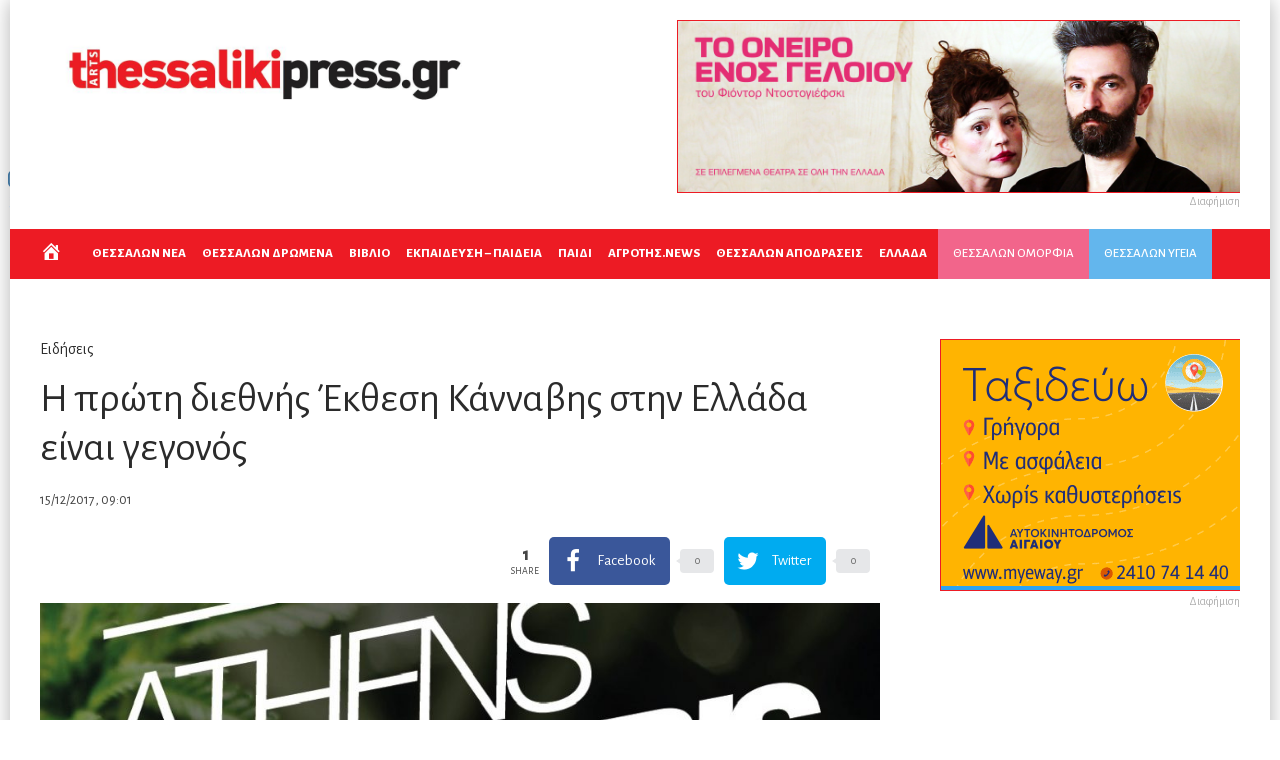

--- FILE ---
content_type: text/html; charset=UTF-8
request_url: https://thessalikipress.gr/2017/12/15/%CE%B7-%CF%80%CF%81%CF%8E%CF%84%CE%B7-%CE%B4%CE%B9%CE%B5%CE%B8%CE%BD%CE%AE%CF%82-%CE%AD%CE%BA%CE%B8%CE%B5%CF%83%CE%B7-%CE%BA%CE%AC%CE%BD%CE%BD%CE%B1%CE%B2%CE%B7%CF%82-%CF%83%CF%84%CE%B7%CE%BD-%CE%B5/
body_size: 28362
content:
<!DOCTYPE html>
<html lang="en-US" prefix="og: http://ogp.me/ns#">
<head>
<meta charset="UTF-8">
<meta name="viewport" content="width=device-width, initial-scale=1, maximum-scale=1">
<meta name="format-detection" content="telephone=no">
<meta name="theme-color" content="#ed1b24">
<link rel="profile" href="https://gmpg.org/xfn/11">
<link rel="pingback" href="https://thessalikipress.gr/thessaliki/xmlrpc.php">
<meta property="og:locale" content="en_US" />
<meta property="og:type" content="article" />
<meta property="og:title" content="Η πρώτη διεθνής Έκθεση Κάνναβης στην Ελλάδα είναι γεγονός" />
<meta property="og:description" content="Η πρώτη διεθνής Έκθεση Κάνναβης στην Ελλάδα είναι γεγονός! Η Athens Cannabis Expo 2018 ανοίγει τις πύλες της 12-14 Ιανουαρίου" />
<meta property="og:url" content="https://thessalikipress.gr/2017/12/15/%ce%b7-%cf%80%cf%81%cf%8e%cf%84%ce%b7-%ce%b4%ce%b9%ce%b5%ce%b8%ce%bd%ce%ae%cf%82-%ce%ad%ce%ba%ce%b8%ce%b5%cf%83%ce%b7-%ce%ba%ce%ac%ce%bd%ce%bd%ce%b1%ce%b2%ce%b7%cf%82-%cf%83%cf%84%ce%b7%ce%bd-%ce%b5/" />
<meta property="og:site_name" content="Thessalikipress.gr | Η εβδομαδιαία εφημερίδα της Θεσσαλίας τώρα ONLINE" />
<meta property="article:section" content="Ειδήσεις" />
<meta property="article:published_time" content="2017-12-15T09:01:18+03:00" />
<meta property="og:image" content="https://thessalikipress.gr/thessaliki/wp-content/uploads/2017/12/@@.jpg" />
<!-- This site is optimized with the Yoast SEO plugin v15.0 - https://yoast.com/wordpress/plugins/seo/ -->
<title>Η πρώτη διεθνής Έκθεση Κάνναβης στην Ελλάδα είναι γεγονός - Thessalikipress.gr | Η εβδομαδιαία εφημερίδα της Θεσσαλίας τώρα ONLINE</title>
<meta name="robots" content="index, follow, max-snippet:-1, max-image-preview:large, max-video-preview:-1" />
<link rel="canonical" href="https://thessalikipress.gr/2017/12/15/η-πρώτη-διεθνής-έκθεση-κάνναβης-στην-ε/" />
<meta property="og:locale" content="en_US" />
<meta property="og:type" content="article" />
<meta property="og:title" content="Η πρώτη διεθνής Έκθεση Κάνναβης στην Ελλάδα είναι γεγονός - Thessalikipress.gr | Η εβδομαδιαία εφημερίδα της Θεσσαλίας τώρα ONLINE" />
<meta property="og:description" content="Η πρώτη διεθνής Έκθεση Κάνναβης στην Ελλάδα είναι γεγονός! Η Athens Cannabis Expo 2018 ανοίγει τις πύλες της 12-14 Ιανουαρίου &hellip;" />
<meta property="og:url" content="https://thessalikipress.gr/2017/12/15/η-πρώτη-διεθνής-έκθεση-κάνναβης-στην-ε/" />
<meta property="og:site_name" content="Thessalikipress.gr | Η εβδομαδιαία εφημερίδα της Θεσσαλίας τώρα ONLINE" />
<meta property="article:published_time" content="2017-12-15T09:01:18+00:00" />
<meta property="og:image" content="https://thessalikipress.gr/thessaliki/wp-content/uploads/2017/12/@@.jpg" />
<meta property="og:image:width" content="1051" />
<meta property="og:image:height" content="607" />
<meta name="twitter:card" content="summary_large_image" />
<script type="application/ld+json" class="yoast-schema-graph">{"@context":"https://schema.org","@graph":[{"@type":"WebSite","@id":"https://thessalikipress.gr/#website","url":"https://thessalikipress.gr/","name":"Thessalikipress.gr | \u0397 \u03b5\u03b2\u03b4\u03bf\u03bc\u03b1\u03b4\u03b9\u03b1\u03af\u03b1 \u03b5\u03c6\u03b7\u03bc\u03b5\u03c1\u03af\u03b4\u03b1 \u03c4\u03b7\u03c2 \u0398\u03b5\u03c3\u03c3\u03b1\u03bb\u03af\u03b1\u03c2 \u03c4\u03ce\u03c1\u03b1 ONLINE","description":"","potentialAction":[{"@type":"SearchAction","target":"https://thessalikipress.gr/?s={search_term_string}","query-input":"required name=search_term_string"}],"inLanguage":"en-US"},{"@type":"ImageObject","@id":"https://thessalikipress.gr/2017/12/15/%ce%b7-%cf%80%cf%81%cf%8e%cf%84%ce%b7-%ce%b4%ce%b9%ce%b5%ce%b8%ce%bd%ce%ae%cf%82-%ce%ad%ce%ba%ce%b8%ce%b5%cf%83%ce%b7-%ce%ba%ce%ac%ce%bd%ce%bd%ce%b1%ce%b2%ce%b7%cf%82-%cf%83%cf%84%ce%b7%ce%bd-%ce%b5/#primaryimage","inLanguage":"en-US","url":"https://thessalikipress.gr/thessaliki/wp-content/uploads/2017/12/@@.jpg","width":1051,"height":607},{"@type":"WebPage","@id":"https://thessalikipress.gr/2017/12/15/%ce%b7-%cf%80%cf%81%cf%8e%cf%84%ce%b7-%ce%b4%ce%b9%ce%b5%ce%b8%ce%bd%ce%ae%cf%82-%ce%ad%ce%ba%ce%b8%ce%b5%cf%83%ce%b7-%ce%ba%ce%ac%ce%bd%ce%bd%ce%b1%ce%b2%ce%b7%cf%82-%cf%83%cf%84%ce%b7%ce%bd-%ce%b5/#webpage","url":"https://thessalikipress.gr/2017/12/15/%ce%b7-%cf%80%cf%81%cf%8e%cf%84%ce%b7-%ce%b4%ce%b9%ce%b5%ce%b8%ce%bd%ce%ae%cf%82-%ce%ad%ce%ba%ce%b8%ce%b5%cf%83%ce%b7-%ce%ba%ce%ac%ce%bd%ce%bd%ce%b1%ce%b2%ce%b7%cf%82-%cf%83%cf%84%ce%b7%ce%bd-%ce%b5/","name":"\u0397 \u03c0\u03c1\u03ce\u03c4\u03b7 \u03b4\u03b9\u03b5\u03b8\u03bd\u03ae\u03c2 \u0388\u03ba\u03b8\u03b5\u03c3\u03b7 \u039a\u03ac\u03bd\u03bd\u03b1\u03b2\u03b7\u03c2 \u03c3\u03c4\u03b7\u03bd \u0395\u03bb\u03bb\u03ac\u03b4\u03b1 \u03b5\u03af\u03bd\u03b1\u03b9 \u03b3\u03b5\u03b3\u03bf\u03bd\u03cc\u03c2 - Thessalikipress.gr | \u0397 \u03b5\u03b2\u03b4\u03bf\u03bc\u03b1\u03b4\u03b9\u03b1\u03af\u03b1 \u03b5\u03c6\u03b7\u03bc\u03b5\u03c1\u03af\u03b4\u03b1 \u03c4\u03b7\u03c2 \u0398\u03b5\u03c3\u03c3\u03b1\u03bb\u03af\u03b1\u03c2 \u03c4\u03ce\u03c1\u03b1 ONLINE","isPartOf":{"@id":"https://thessalikipress.gr/#website"},"primaryImageOfPage":{"@id":"https://thessalikipress.gr/2017/12/15/%ce%b7-%cf%80%cf%81%cf%8e%cf%84%ce%b7-%ce%b4%ce%b9%ce%b5%ce%b8%ce%bd%ce%ae%cf%82-%ce%ad%ce%ba%ce%b8%ce%b5%cf%83%ce%b7-%ce%ba%ce%ac%ce%bd%ce%bd%ce%b1%ce%b2%ce%b7%cf%82-%cf%83%cf%84%ce%b7%ce%bd-%ce%b5/#primaryimage"},"datePublished":"2017-12-15T09:01:18+00:00","dateModified":"2017-12-15T09:01:18+00:00","author":{"@id":"https://thessalikipress.gr/#/schema/person/10a25cda7c4f5718e8f713c2d4a62fdc"},"inLanguage":"en-US","potentialAction":[{"@type":"ReadAction","target":["https://thessalikipress.gr/2017/12/15/%ce%b7-%cf%80%cf%81%cf%8e%cf%84%ce%b7-%ce%b4%ce%b9%ce%b5%ce%b8%ce%bd%ce%ae%cf%82-%ce%ad%ce%ba%ce%b8%ce%b5%cf%83%ce%b7-%ce%ba%ce%ac%ce%bd%ce%bd%ce%b1%ce%b2%ce%b7%cf%82-%cf%83%cf%84%ce%b7%ce%bd-%ce%b5/"]}]},{"@type":"Person","@id":"https://thessalikipress.gr/#/schema/person/10a25cda7c4f5718e8f713c2d4a62fdc","name":"Thessaliki Press","image":{"@type":"ImageObject","@id":"https://thessalikipress.gr/#personlogo","inLanguage":"en-US","url":"https://secure.gravatar.com/avatar/a928ea167d409076dc55383de772bccb?s=96&d=mm&r=g","caption":"Thessaliki Press"}}]}</script>
<!-- / Yoast SEO plugin. -->
<link rel='dns-prefetch' href='//fonts.googleapis.com' />
<link rel="alternate" type="application/rss+xml" title="Thessalikipress.gr | Η εβδομαδιαία εφημερίδα της Θεσσαλίας τώρα ONLINE &raquo; Feed" href="https://thessalikipress.gr/feed/" />
<link rel='stylesheet' id='ot-google-fonts-css'  href='//fonts.googleapis.com/css?family=Alegreya+Sans:regular,italic,500,800,800italic&#038;subset=greek,latin' type='text/css' media='all' />
<!-- <link rel='stylesheet' id='dashicons-css'  href='https://thessalikipress.gr/thessaliki/wp-includes/css/dashicons.min.css?ver=5.5.11' type='text/css' media='all' /> -->
<!-- <link rel='stylesheet' id='menu-icons-extra-css'  href='https://thessalikipress.gr/thessaliki/wp-content/plugins/menu-icons/css/extra.min.css?ver=0.12.5' type='text/css' media='all' /> -->
<!-- <link rel='stylesheet' id='wp-block-library-css'  href='https://thessalikipress.gr/thessaliki/wp-includes/css/dist/block-library/style.min.css?ver=5.5.11' type='text/css' media='all' /> -->
<!-- <link rel='stylesheet' id='qc-choice-css'  href='https://thessalikipress.gr/thessaliki/wp-content/plugins/quantcast-choice/public/css/style.min.css?ver=2.0.2' type='text/css' media='all' /> -->
<!-- <link rel='stylesheet' id='font-awesome-css'  href='https://thessalikipress.gr/thessaliki/wp-content/plugins/menu-icons/vendor/codeinwp/icon-picker/css/types/font-awesome.min.css?ver=4.7.0' type='text/css' media='all' /> -->
<!-- <link rel='stylesheet' id='js_composer_front-css'  href='https://thessalikipress.gr/thessaliki/wp-content/plugins/js_composer/assets/css/js_composer.min.css?ver=6.3.0' type='text/css' media='all' /> -->
<!-- <link rel='stylesheet' id='core-extend-css'  href='https://thessalikipress.gr/thessaliki/wp-content/plugins/core-extend/assets/css/core-extend.css?ver=5.5.11' type='text/css' media='all' /> -->
<!-- <link rel='stylesheet' id='parent-style-css'  href='https://thessalikipress.gr/thessaliki/wp-content/themes/bitz/style.css?ver=5.5.11' type='text/css' media='all' /> -->
<!-- <link rel='stylesheet' id='mnky_main-css'  href='https://thessalikipress.gr/thessaliki/wp-content/themes/bitz-child/style.css?ver=5.5.11' type='text/css' media='all' /> -->
<link rel="stylesheet" type="text/css" href="//thessalikipress.gr/thessaliki/wp-content/cache/wpfc-minified/m1innl7m/68gan.css" media="all"/>
<style id='mnky_main-inline-css' type='text/css'>
input[type='submit'], button, #wp-calendar #today, .pricing-box .plan-badge, .scrollToTop, .mm-header, .widget-area .widget .tagcloud a:hover, .page-links span, .page-links a:hover span, .pagination span.current, .pagination a:hover, blockquote.box-left, blockquote.box-right, blockquote.callout, #navigation-wrapper, #navigation-container, #navigation-inner, .article-labels span, .rating-bar-value, #site-navigation ul li.megamenu ul li.menu-label a, #mobile-site-navigation .mobile-menu-header{background-color:#ed1b24;}	::selection{background-color:#ed1b24;}::-moz-selection{background-color:#ed1b24;}#secondary-navigation-wrapper{background-color:rgba(237,27,36,0.98);}.header-search .searchform-wrapper {background-color:rgba(237,27,36,0.9);}		.themecolor_txt, a, a:hover, span.required,  blockquote.center p, #comments .comment-reply-link:hover,#comments .comment-meta a:hover, .vc_toggle_default .vc_toggle_title .vc_toggle_icon:after, .entry-header .entry-meta a:hover, #comments p.comment-notes:before, p.logged-in-as:before, p.must-log-in:before, .sticky .post-preview:after, .separator_w_icon i, .format-chat p:nth-child(odd):before,.author .author-info a, #comments .comment-navigation a:hover, .pagination a.next:hover, .pagination a.prev:hover, .footer-sidebar a:hover, .footer-sidebar .widget_nav_menu ul li.current-menu-item a:hover, .team_member_position, .heading_wrapper .heading_subtitle:after, .testimonials-slider .flex-control-paging li a.flex-active:after, .wpb_tour .wpb_tabs_nav li.ui-tabs-active a, .wpb_tour .wpb_tabs_nav li a:hover, .wpb_accordion .wpb_accordion_wrapper .wpb_accordion_header a:hover, .wpb_accordion .wpb_accordion_wrapper .wpb_accordion_header.ui-accordion-header-active a, #site-navigation .mnky-menu-posts .menu-post-container a:hover h6, .mnky-related-posts .related-post-container a:hover h6, .mnky-posts .mp-title a:hover, .mp-author a:hover, .entry-meta-blog .meta-author:hover, .archive-layout .entry-category a:hover, .mp-category a:hover, .rating_aspect_value .rating-value, .rating_summary_value, #mobile-site-navigation ul > li > a:hover, .woocommerce-MyAccount-navigation ul li.is-active a {color:#ed1b24;}					input[type='submit'], #comments .comment-reply-link:hover, input:focus,textarea:focus, blockquote.border p, blockquote.bold:after, .rating-bar-value:after, .woocommerce-MyAccount-navigation ul li.is-active {border-color:#ed1b24;} 	#main, #site-header #header-container, #top-bar, #mobile-site-header, #container, .inner, li.megamenu-tabs .submenu-content, #navigation-inner, .page-header h1, .page-header p, .header-search .search-input, #wrapper .author {max-width:1200px; }#site-navigation ul li.megamenu > ul, #site-navigation ul li.megamenu-tabs > ul.sub-menu {width:1200px; left: calc(50% - 600px);}@media only screen and (max-width : 1200px){ #site-navigation ul li.megamenu > ul, #site-navigation ul li.megamenu-tabs > ul.sub-menu {width:100%; left:0px;} }#wrapper{max-width:1260px; box-shadow: 0 0 20px rgba(0, 0, 0, 0.3);}#header-wrapper, #navigation-container{max-width:1260px;}#site-header{background-color:#ffffff;}#navigation-wrapper, #navigation-container, #navigation-inner, #menu-sidebar{height:50px;}#site-navigation ul li a, #site-utility .search_button, #menu-sidebar .widget-container, .secondary-menu-toggle, .secondary-menu-toggle i, #site-utility .header_cart_link{line-height:50px;}.header-style-2 #site-logo img, .header-style-6 #site-logo img{max-height:50px;}#site-navigation ul li a {font-size:13px}#site-navigation ul li a, #site-utility .search_button, #site-navigation .header_cart_button, .toggle-mobile-menu i, #site-utility .header_cart_link i, .secondary-menu-toggle, #secondary-menu-sidebar .widget-title, #secondary-menu-sidebar ul li, #secondary-menu-sidebar ul ul li a, #secondary-menu-sidebar ul ul li a, .secondary-navigation-close, #secondary-navigation a, .header-search .search-input {color:#ffffff}#secondary-menu-sidebar .secondary-menu-widget-area {border-color:#ffffff}.header-style-1 #site-navigation, .header-style-2 #site-navigation, .header-style-3 #site-navigation{margin-left:-15px;}#site-navigation ul li ul li a:hover, #site-navigation ul li ul li.current-menu-item > a,.single-post #site-navigation ul li ul li.current_page_parent > a, #site-navigation ul li ul li.current-menu-ancestor > a {background-color:#f7f7f7}#site-navigation ul li ul li a, #site-navigation ul li ul li a:hover {color:#777777}#site-navigation ul li ul li a:hover {color:#777777}#site-navigation ul li.megamenu ul li ul li a:hover, #site-navigation ul li.megamenu ul li.current-menu-item > a, #site-navigation ul li.megamenu-tabs .submenu-content .tabs-nav li:hover > a, #site-navigation ul li.megamenu-tabs .submenu-content .tabs-nav li.nav-active a  {color:#ed1b24;}#site-navigation ul li.megamenu > ul > li > a, #site-navigation ul li.megamenu > ul > li > a:hover{color:#444444 !important}#site-logo img.retina-logo{width:450px; height:109px;}#mobile-site-header #site-logo img.retina-logo{width:240px; height:50px;}input[type='submit']:hover, button:hover {background-color:#2b2b2b}input[type='submit'], button, input[type='submit']:active, button:active {color:#ffffff}.entry-header .entry-meta, .entry-header .entry-meta a {color:#444444}.page-sidebar .widget{color:#454545}.views-low{color:#c4c4c4}.views-mid{color:#dd9933}.views-hot{color:#CB0404}body, textarea{font-family: "Alegreya Sans";}body{color:#333333; font-size:16px}#content h4.wpb_toggle, .mp-author a, .entry-meta-blog .meta-author {color:#333333;}#site-navigation{font-family: "Alegreya Sans";}h1, h2, h3, h4, h5, h6{font-family: "Alegreya Sans";}.single-post .entry-content{font-family: "Alegreya Sans";}.single .entry-content{font-size:16px}.widget .widget-title{font-family: "Alegreya Sans";}h1{font-size:30px}h2{font-size:24px}h3{font-size:20px}h4{font-size:18px}h5{font-size:16px}h6{font-size:13px}h1, h2, h3, h4, h5, h6, h1 a, h2 a, h3 a, h4 a, h5 a, h6 a {color:#2b2b2b}.footer-sidebar{background-color:#0295da}.footer-sidebar .widget{color:#ffffff}.footer-sidebar a{color:#ffffff}.footer-sidebar a:hover, .footer-sidebar .widget_nav_menu ul li.current-menu-item a:hover {color:#dd3333}.footer-sidebar .widget .widget-title{color:#ffffff}.site-info{background-color:#ed1b24}.site-info .widget{color:#ffffff}.site-info a{color:#ffffff}.site-info a:hover{color:#1e73be}.pinkmenu {    background-color: #f2658b;    margin-left: 10px;}.bluemenu {    background-color: #63b6ed;}.bluemenu, .pinkmenu {    padding: 10px;    font-weight: 900;}.commercial img {    border: 1px solid;}#site-navigation ul li.megamenu-tabs .submenu-content .tabs-nav li a {    font-weight: 600;    font-size: 16px;}.mp-container .mp-category, .mp-container .mp-category a {    color: #ffffff;}#site-navigation ul li.menu-item-has-children > a {    padding-right: 1px;    font-weight: bold;    font-size: 13px;}#site-navigation ul li.menu-item-has-children > a:after {    display:none;}h2 a {    font-weight: 600;}h2.mpg-title {    font-weight: 600;    text-shadow: 2px 2px 2px rgba(0, 0, 0, 0.78);}.entry-meta {    float: left;    width: 29%;}#post-header-sidebar {    float: none;    width: 100%;}.footer-sidebar .widget a {    color: #ffffff;}.mp-layout-10 .mp-container .mp-title a {    font-weight: 800;    text-transform: none;}.secondary-menu-toggle {display: none;}/*---------- posts thessaliki css --------------*/.mp-container .mp-category a:link {    background: red;    color: white;    padding: 5px;}.mp-layout-1 .mp-container .mp-content {    position: relative;    padding: 0 0 0 0;    background-color: rgba(255, 255, 255, 0);    margin: -18px 0 0 0;    z-index: 26;}.mp-layout-1 .mp-container .mp-title {    margin-top: 20px;}.mp-layout-1 .mp-container .mp-content .mp-category {    margin: -18px 0 0 0;}.mp-layout-1 .mp-container.mp-post-secondary .mp-content {    margin: 0 0 0 0;}.mp-container .mp-author.mp-author-divider {    border-right: 1px solid #ccc;    margin-right: 7px;    padding-right: 7px;    display: none;}.mp-comment {    display: none;}/*---.menu-container ul li.home {    color: white;    padding: 15px 0 0 0 !important;    margin: 0 -20px 0 0;}.menu-container ul li.home a {    display: none;}---*/#site-utility {    display: none;}.meta-comments {    display: none !important;}/*---------- post grid zoom css --------------*/.mnky-posts-grid {  overflow: hidden;}.mpg-item.mpg-item-1, .mpg-item.mpg-item-2, .mpg-item.mpg-item-3, .mpg-item.mpg-item-4, .mpg-item.mpg-item-5 {  max-width: 100%;  -moz-transition: all 0.3s;  -webkit-transition: all 0.3s;  transition: all 0.3s;}.mpg-item.mpg-item-1:hover, .mpg-item.mpg-item-2:hover, .mpg-item.mpg-item-3:hover, .mpg-item.mpg-item-4:hover, .mpg-item-5:hover {  -moz-transform: scale(1.1);  -webkit-transform: scale(1.1);  transform: scale(1.1);}.mnky-posts-grid .mpg-item:hover:after {background:rgba(0, 0, 0, 0.1);}.mpg-layout-1 .mpg-item-2, .mpg-layout-1 .mpg-item-3, .mpg-layout-1 .mpg-item-4, .mpg-layout-1 .mpg-item-5 {    width: 24%;    overflow: hidden;}.mnky-posts-grid .mpg-item {    box-shadow: none;    overflow: hidden;}.mpg-item-1 {    border-right: 2px white solid;}.mpg-item-2 {    border-right: 2px white solid;    border-bottom: 2px white solid;}.mpg-item-3 {    border-bottom: 2px white solid;}.mpg-item-4 {    border-right: 2px white solid;}.post-widget-area .content-widget-title {display: none;}.mp-views {display:none !important;}/*---------- social share css --------------*/.essb_template_metro-retina.essb_links li  {line-height:normal;}.essb_template_metro-retina.essb_links li a {padding-top:6px; padding-bottom:7px; border-radius:2px;}.essb_template_metro-retina.essb_links .essb_network_name {text-indent:5px;}.essb_template_metro-retina.essb_links .essb_icon {margin-right:0px;}.essb_template_metro-retina.essb_links .essb_link_more a, .essb_template_metro-retina.essb_links .essb_link_less a {padding-top:10px;}.essb_template_metro-retina.essb_links .essb_counter, .essb_template_metro-retina.essb_links .essb_totalcount {line-height:1.6; background:none; top:-4px;}.essb_template_metro-retina.essb_links .essb_link_more .essb_icon {width:19px; margin-top:-37px; margin-left:-3px;}.essb_template_metro-retina.essb_links .essb_link_less .essb_icon {width:16px; margin-top:-37px; margin-left:0px;}.essb_displayed_sidebar.essb_template_metro-retina.essb_links li a, .essb_displayed_sidebar.essb_links.essb_template_metro-retina.essb_nospace li:first-child a, .essb_displayed_sidebar.essb_links.essb_template_metro-retina.essb_nospace li:last-child a {border-radius:0px;}.essb_displayed_sidebar.essb_links.essb_template_metro-retina .essb_hide_name li a, .essb_displayed_sidebar.essb_links.essb_template_metro-retina .essb_force_hide li a {padding:10px 15px 11px 15px;}#post-content-top-sidebar .essb_links.essb_template_metro-retina {margin-top:0;}#post-header-sidebar .essb_links {text-align:right;}#post-header-sidebar .essb_template_metro-retina.essb_links {margin:12px 0px 0px 0px;}#post-header-sidebar .essb_template_metro-retina.essb_links.essb_counters {margin-top:-5px;}#post-header-sidebar .essb_template_metro-retina.essb_links li:last-child a {margin-right:0px;}#post-header-sidebar .essb_template_metro-retina .essb_totalcount {height:46px; text-align:right; color:#999;}#post-header-sidebar .essb_links_list li.essb_totalcount_item .essb_t_l_big .essb_t_nb::after, #post-header-sidebar .essb_links_list li.essb_totalcount_item .essb_t_r_big .essb_t_nb::after {color:#999;}.essb-click-to-tweet {background:#009eed;}.essb-click-to-tweet:hover {border:none;}.essbfc-network .essbfc-icon {padding-top:25px;}.essbfc-network .essbfc-followers-text {margin-bottom:22px !important;}@media only screen and (max-width: 479px) {.essb_template_metro-retina.essb_links li a {margin-bottom:10px;}}
</style>
<!-- <link rel='stylesheet' id='mnky_post-icons-css'  href='https://thessalikipress.gr/thessaliki/wp-content/themes/bitz/css/post-icons.css?ver=1' type='text/css' media='all' /> -->
<!-- <link rel='stylesheet' id='vc_font_awesome_5_shims-css'  href='https://thessalikipress.gr/thessaliki/wp-content/plugins/js_composer/assets/lib/bower/font-awesome/css/v4-shims.min.css?ver=6.3.0' type='text/css' media='all' /> -->
<!-- <link rel='stylesheet' id='vc_font_awesome_5-css'  href='https://thessalikipress.gr/thessaliki/wp-content/plugins/js_composer/assets/lib/bower/font-awesome/css/all.min.css?ver=6.3.0' type='text/css' media='all' /> -->
<!-- <link rel='stylesheet' id='essb-social-followers-counter-css'  href='https://thessalikipress.gr/thessaliki/wp-content/plugins/easy-social-share-buttons3/lib/modules/social-followers-counter/assets/css/essb-followers-counter.min.css?ver=7.3' type='text/css' media='all' /> -->
<!-- <link rel='stylesheet' id='easy-social-share-buttons-css'  href='https://thessalikipress.gr/thessaliki/wp-content/plugins/easy-social-share-buttons3/assets/css/easy-social-share-buttons.min.css?ver=7.3' type='text/css' media='all' /> -->
<link rel="stylesheet" type="text/css" href="//thessalikipress.gr/thessaliki/wp-content/cache/wpfc-minified/e9nvjml/68gan.css" media="all"/>
<script>if (document.location.protocol != "https:") {document.location = document.URL.replace(/^http:/i, "https:");}</script><script type='text/javascript' id='qc-choice-js-extra'>
/* <![CDATA[ */
var choice_cmp_config = {"utid":"HPQqY3q7MaUGa","enabled":"all","ccpa":"","datalayer":""};
/* ]]> */
</script>
<script type='text/javascript' async="async" src='https://thessalikipress.gr/thessaliki/wp-content/plugins/quantcast-choice/public/js/script.min.js?ver=2.0.2' id='qc-choice-js'></script>
<script type='text/javascript' src='https://thessalikipress.gr/thessaliki/wp-includes/js/jquery/jquery.js?ver=1.12.4-wp' id='jquery-core-js'></script>
<script type='text/javascript' id='sfba-form-ajax-js-extra'>
/* <![CDATA[ */
var the_ajax_script = {"ajaxurl":"https:\/\/thessalikipress.gr\/thessaliki\/wp-admin\/admin-ajax.php","ajax_nonce":"30ee213988"};
/* ]]> */
</script>
<script type='text/javascript' src='https://thessalikipress.gr/thessaliki/wp-content/plugins/wp-subscribe-form/includes/js/sfba-form-ajax.js?ver=5.5.11' id='sfba-form-ajax-js'></script>
<link rel="https://api.w.org/" href="https://thessalikipress.gr/wp-json/" /><link rel="alternate" type="application/json" href="https://thessalikipress.gr/wp-json/wp/v2/posts/8819" /><link rel="EditURI" type="application/rsd+xml" title="RSD" href="https://thessalikipress.gr/thessaliki/xmlrpc.php?rsd" />
<link rel="wlwmanifest" type="application/wlwmanifest+xml" href="https://thessalikipress.gr/thessaliki/wp-includes/wlwmanifest.xml" /> 
<meta name="generator" content="WordPress 5.5.11" />
<link rel='shortlink' href='https://thessalikipress.gr/?p=8819' />
<link rel="alternate" type="application/json+oembed" href="https://thessalikipress.gr/wp-json/oembed/1.0/embed?url=https%3A%2F%2Fthessalikipress.gr%2F2017%2F12%2F15%2F%25ce%25b7-%25cf%2580%25cf%2581%25cf%258e%25cf%2584%25ce%25b7-%25ce%25b4%25ce%25b9%25ce%25b5%25ce%25b8%25ce%25bd%25ce%25ae%25cf%2582-%25ce%25ad%25ce%25ba%25ce%25b8%25ce%25b5%25cf%2583%25ce%25b7-%25ce%25ba%25ce%25ac%25ce%25bd%25ce%25bd%25ce%25b1%25ce%25b2%25ce%25b7%25cf%2582-%25cf%2583%25cf%2584%25ce%25b7%25ce%25bd-%25ce%25b5%2F" />
<link rel="alternate" type="text/xml+oembed" href="https://thessalikipress.gr/wp-json/oembed/1.0/embed?url=https%3A%2F%2Fthessalikipress.gr%2F2017%2F12%2F15%2F%25ce%25b7-%25cf%2580%25cf%2581%25cf%258e%25cf%2584%25ce%25b7-%25ce%25b4%25ce%25b9%25ce%25b5%25ce%25b8%25ce%25bd%25ce%25ae%25cf%2582-%25ce%25ad%25ce%25ba%25ce%25b8%25ce%25b5%25cf%2583%25ce%25b7-%25ce%25ba%25ce%25ac%25ce%25bd%25ce%25bd%25ce%25b1%25ce%25b2%25ce%25b7%25cf%2582-%25cf%2583%25cf%2584%25ce%25b7%25ce%25bd-%25ce%25b5%2F&#038;format=xml" />
<!-- Global site tag (gtag.js) - Google Analytics -->
<script async src="https://www.googletagmanager.com/gtag/js?id=UA-106230289-1"></script>
<script>
window.dataLayer = window.dataLayer || [];
function gtag(){dataLayer.push(arguments);}
gtag('js', new Date());
gtag('config', 'UA-106230289-1');
</script>
<div id="fb-root"></div>
<script>(function(d, s, id) {
var js, fjs = d.getElementsByTagName(s)[0];
if (d.getElementById(id)) return;
js = d.createElement(s); js.id = id;
js.src = 'https://connect.facebook.net/el_GR/sdk.js#xfbml=1&version=v3.2&appId=711923252486298&autoLogAppEvents=1';
fjs.parentNode.insertBefore(js, fjs);
}(document, 'script', 'facebook-jssdk'));</script>
<script>
navigator.serviceWorker.register('https://thessalikipress.gr/thessaliki/wp-content/plugins/onesignal-free-web-push-notifications/sdk_files/OneSignalSDKWorker.js.php?appId=c17634e6-391e-477c-894b-4318c4326efd')
.then(function (registration) {
/* The service worker has been attempted to be installed, there wasn't an error loading the service worker or parsing its script*/
});
</script>
<script type="text/javascript">var essb_settings = {"ajax_url":"https:\/\/thessalikipress.gr\/thessaliki\/wp-admin\/admin-ajax.php","essb3_nonce":"ab84f7f78e","essb3_plugin_url":"https:\/\/thessalikipress.gr\/thessaliki\/wp-content\/plugins\/easy-social-share-buttons3","essb3_stats":false,"essb3_ga":false,"blog_url":"https:\/\/thessalikipress.gr\/thessaliki\/","post_id":"8819"};</script>
<!-- Dynamic Widgets by QURL loaded - http://www.dynamic-widgets.com //-->
<meta name="onesignal" content="wordpress-plugin"/>
<script>
window.OneSignal = window.OneSignal || [];
OneSignal.push( function() {
OneSignal.SERVICE_WORKER_UPDATER_PATH = "OneSignalSDKUpdaterWorker.js.php";
OneSignal.SERVICE_WORKER_PATH = "OneSignalSDKWorker.js.php";
OneSignal.SERVICE_WORKER_PARAM = { scope: '/' };
OneSignal.setDefaultNotificationUrl("https://thessalikipress.gr/thessaliki");
var oneSignal_options = {};
window._oneSignalInitOptions = oneSignal_options;
oneSignal_options['wordpress'] = true;
oneSignal_options['appId'] = 'c17634e6-391e-477c-894b-4318c4326efd';
oneSignal_options['welcomeNotification'] = { };
oneSignal_options['welcomeNotification']['title'] = "Thessaliki Press";
oneSignal_options['welcomeNotification']['message'] = "Τώρα θα ενημερώνεστε πρώτοι!";
oneSignal_options['path'] = "https://thessalikipress.gr/thessaliki/wp-content/plugins/onesignal-free-web-push-notifications/sdk_files/";
oneSignal_options['safari_web_id'] = "web.onesignal.auto.596e7d36-250c-4e22-98d4-39c9730f6c95";
oneSignal_options['promptOptions'] = { };
oneSignal_options['promptOptions']['actionMessage'] = 'Θέλετε να είστε στην πρώτη γραμμή ενημέρωσης για την Θεσσαλία;';
oneSignal_options['promptOptions']['acceptButtonText'] = 'ΝΑΙ, ΘΕΛΩ';
oneSignal_options['promptOptions']['cancelButtonText'] = 'ΟΧΙ';
oneSignal_options['notifyButton'] = { };
oneSignal_options['notifyButton']['enable'] = true;
oneSignal_options['notifyButton']['position'] = 'bottom-left';
oneSignal_options['notifyButton']['theme'] = 'default';
oneSignal_options['notifyButton']['size'] = 'medium';
oneSignal_options['notifyButton']['showCredit'] = true;
oneSignal_options['notifyButton']['text'] = {};
OneSignal.init(window._oneSignalInitOptions);
OneSignal.showSlidedownPrompt();      });
function documentInitOneSignal() {
var oneSignal_elements = document.getElementsByClassName("OneSignal-prompt");
var oneSignalLinkClickHandler = function(event) { OneSignal.push(['registerForPushNotifications']); event.preventDefault(); };        for(var i = 0; i < oneSignal_elements.length; i++)
oneSignal_elements[i].addEventListener('click', oneSignalLinkClickHandler, false);
}
if (document.readyState === 'complete') {
documentInitOneSignal();
}
else {
window.addEventListener("load", function(event){
documentInitOneSignal();
});
}
</script>
<meta name="generator" content="Powered by WPBakery Page Builder - drag and drop page builder for WordPress."/>
<link rel="icon" href="https://thessalikipress.gr/thessaliki/wp-content/uploads/2015/09/press-150x150.png" sizes="32x32" />
<link rel="icon" href="https://thessalikipress.gr/thessaliki/wp-content/uploads/2015/09/press-300x300.png" sizes="192x192" />
<link rel="apple-touch-icon" href="https://thessalikipress.gr/thessaliki/wp-content/uploads/2015/09/press-300x300.png" />
<meta name="msapplication-TileImage" content="https://thessalikipress.gr/thessaliki/wp-content/uploads/2015/09/press-300x300.png" />
<noscript><style> .wpb_animate_when_almost_visible { opacity: 1; }</style></noscript></head>
<body data-rsssl=1 class="post-template-default single single-post postid-8819 single-format-standard sticky-sidebar essb-7.3 wpb-js-composer js-comp-ver-6.3.0 vc_responsive" id="site-body" itemscope itemtype="http://schema.org/WebPage">
<div id="wrapper">
<header id="mobile-site-header" class="mobile-header">
<div id="mobile-site-logo">
<a href="https://thessalikipress.gr/">
<img src="https://thessalikipress.gr/thessaliki/wp-content/uploads/2017/09/thesspress-logo.jpg" width="240" height="50" alt="Thessalikipress.gr | Η εβδομαδιαία εφημερίδα της Θεσσαλίας τώρα ONLINE" class="default-logo" />
<img src="https://thessalikipress.gr/thessaliki/wp-content/uploads/2017/09/thesspress-logo.jpg" width="240" height="50" alt="Thessalikipress.gr | Η εβδομαδιαία εφημερίδα της Θεσσαλίας τώρα ONLINE" class="retina-logo" />
</a></div>		
<a href="#mobile-site-navigation" class="toggle-mobile-menu"><i class="fa fa-bars"></i></a>	
</header>	
<header id="site-header" class="header-style-1" itemscope itemtype="http://schema.org/WPHeader">
<div id="header-wrapper">
<div id="header-container" class="clearfix">
<div id="site-logo">
<a href="https://thessalikipress.gr/">
<img src="https://thessalikipress.gr/thessaliki/wp-content/uploads/2017/09/thesspress-logo.jpg" width="450" height="109" alt="Thessalikipress.gr | Η εβδομαδιαία εφημερίδα της Θεσσαλίας τώρα ONLINE" class="default-logo" />
<img src="https://thessalikipress.gr/thessaliki/wp-content/uploads/2017/09/thesspress-logo.jpg" width="450" height="109" alt="Thessalikipress.gr | Η εβδομαδιαία εφημερίδα της Θεσσαλίας τώρα ONLINE" class="retina-logo" />
</a>				</div>			
<div id="header-sidebar" class="clearfix">
<ul class="header-widget-area">
<li id="text-21" class="widget-container widget_text"><div class="widget-title">AGROTICA &#8211; MAIN HEADER AD</div>			<div class="textwidget"><aside itemscope itemtype="https://schema.org/WPAdBlock" class="site-commerc" ><div class="commercial" style="max-width:728px;max-height:none;margin:0 auto;"><a href="https://www.facebook.com/Thessaliki-Press-newspaper-115551525947/" target="_blank" rel="nofollow noopener noreferrer" itemprop="url"> <img class="commerc-img" width=1120 height=370 src="https://thessalikipress.gr/thessaliki/wp-content/uploads/2020/01/ToOneiroEnosGeloiou_Viva-1220x370-1.jpg" alt="" itemprop="image"></a><div class="label">Διαφήμιση</div></div></aside>
</div>
</li>			</ul>
</div>
</div><!-- #header-container -->
</div><!-- #header-wrapper -->	
</header><!-- #site-header -->
<div id="navigation-wrapper" class="header-style-1">
<div id="navigation-container">
<div id="navigation-inner" class="clearfix">
<nav id="site-navigation" itemscope itemtype="http://schema.org/SiteNavigationElement">
<div class="menu-container"><ul id="menu-thessaliki-menu" class="menu"><li id="menu-item-3343" class="menu-item menu-item-type-custom menu-item-object-custom menu-item-home menu-item-3343"><a href="https://thessalikipress.gr"><i class="_mi dashicons dashicons-admin-home" aria-hidden="true" style="font-size:1.7em;"></i><span class="visuallyhidden">ΑΡΧΙΚΗ</span></a></li>
<li id="menu-item-3344" class="megamenu-tabs menu-item menu-item-type-taxonomy menu-item-object-category menu-item-has-children menu-item-3344"><a href="https://thessalikipress.gr/category/%ce%b8%ce%b5%cf%83%cf%83%ce%b1%ce%bb%cf%89%ce%bd-%ce%bd%ce%b5%ce%b1/">ΘΕΣΣΑΛΩΝ ΝΕΑ</a>
<ul class="sub-menu">
<li id="menu-item-6370" class="menu-item menu-item-type-taxonomy menu-item-object-category menu-item-6370"><a href="https://thessalikipress.gr/category/%ce%b8%ce%b5%cf%83%cf%83%ce%b1%ce%bb%cf%89%ce%bd-%ce%bd%ce%b5%ce%b1/%ce%bc%ce%b1%ce%b3%ce%bd%ce%b7%cf%83%ce%af%ce%b1/">Μαγνησία</a></li>
<li class="tab-content menu-item-6370 clearfix"><ul class="mnky-menu-posts mmp-4" ><li class="menu-post-container"><a href="https://thessalikipress.gr/2022/12/10/%ce%b7-%ce%bc%ce%b5%ce%bb%ce%af%ce%bd%ce%b1-%ce%ba%ce%b1%ce%bd%ce%ac-%cf%83%cf%84%ce%bf-lab-art-%cf%84%ce%bf-%cf%83%ce%ac%ce%b2%ce%b2%ce%b1%cf%84%ce%bf-17-%ce%b4%ce%b5%ce%ba%ce%b5%ce%bc%ce%b2%cf%81/" rel="bookmark"><div class="mmp-img"><img src="https://thessalikipress.gr/thessaliki/wp-content/uploads/2022/12/Μελίνα-Κανά-380x250.jpg"  alt="" height="250" width="380"/></div><h6>Η Μελίνα Κανά στο Lab Art το Σάββατο 17 Δεκεμβρίου</h6></a></li><li class="menu-post-container"><a href="https://thessalikipress.gr/2022/12/10/%ce%b7-%ce%bc%ce%bf%ce%bd%ce%b1%ce%b4%ce%b9%ce%ba%ce%ae-%ce%bc%ce%b1%cf%81%ce%af%ce%bd%ce%b1-%cf%83%ce%ac%cf%84%cf%84%ce%b9-%cf%83%cf%84%ce%bf%ce%bd-%ce%b2%cf%8c%ce%bb%ce%bf-%cf%84%ce%b7%ce%bd-%cf%80/" rel="bookmark"><div class="mmp-img"><img src="https://thessalikipress.gr/thessaliki/wp-content/uploads/2022/12/MarinaSatti2_photo_Alex-Kurunis-scaled-380x250.jpg"  alt="" height="250" width="380"/></div><h6>Η μοναδική Μαρίνα Σάττι στον Βόλο την Παρασκευή 16 Δεκεμβρίου ! </h6></a></li><li class="menu-post-container"><a href="https://thessalikipress.gr/2022/09/26/%ce%b1%ce%bd%ce%bf%ce%b9%cf%87%cf%84%ce%ae-%cf%80%cf%81%cf%8c%cf%83%ce%ba%ce%bb%ce%b7%cf%83%ce%b7-%ce%b5%ce%ba%ce%b4%ce%ae%ce%bb%cf%89%cf%83%ce%b7%cf%82-%ce%b5%ce%bd%ce%b4%ce%b9%ce%b1%cf%86%ce%ad-2/" rel="bookmark"><div class="mmp-img"><img src="https://thessalikipress.gr/thessaliki/wp-content/uploads/2021/11/Christmas-2-380x250.jpg"  alt="" height="250" width="380"/></div><h6>Ανοιχτή πρόσκληση εκδήλωσης ενδιαφέροντος για συμμετοχή στις εορταστικές εκδηλώσεις του Δήμου Βόλου</h6></a></li><li class="menu-post-container"><a href="https://thessalikipress.gr/2022/09/17/%ce%b7-%cf%80%ce%b1%cf%81%ce%ac%cf%83%cf%84%ce%b1%cf%83%ce%b7-%ce%bc%ce%b9%ce%ba%cf%81%ce%bf%ce%af-%ce%ba%cf%8d%cf%81%ce%b9%ce%bf%ce%b9-%ce%bc%ce%b9%ce%ba%cf%81%ce%ad%cf%82-%ce%ba%cf%85%cf%81/" rel="bookmark"><div class="mmp-img"><img src="https://thessalikipress.gr/thessaliki/wp-content/uploads/2022/09/ΜΙΚΡΟΙ-ΚΥΡΙΟΙ-ΜΙΚΡΕΣ-ΚΥΡΙΕΣ-ΒΟΛΟΣ-NEO-18922-380x250.jpg"  alt="" height="250" width="380"/></div><h6>Η παράσταση &#8220;Μικροί Κύριοι &#8211; Μικρές Κυρίες: Η δύναμη της φιλίας&#8221; στο Βόλο στις 18 Σεπτεμβρίου</h6></a></li></ul></li>	<li id="menu-item-6371" class="menu-item menu-item-type-taxonomy menu-item-object-category menu-item-6371"><a href="https://thessalikipress.gr/category/%ce%b8%ce%b5%cf%83%cf%83%ce%b1%ce%bb%cf%89%ce%bd-%ce%bd%ce%b5%ce%b1/%ce%bb%ce%b1%cf%81%ce%b9%cf%83%ce%b1/">Λάρισα</a></li>
<li class="tab-content menu-item-6371 clearfix"><ul class="mnky-menu-posts mmp-4" ><li class="menu-post-container"><a href="https://thessalikipress.gr/2022/09/19/%ce%b3%ce%b5%ce%bc%ce%ac%cf%84%ce%b7-%ce%b5%ce%ba%ce%b4%ce%b7%ce%bb%cf%8e%cf%83%ce%b5%ce%b9%cf%82-%ce%b7-%ce%b5%cf%85%cf%81%cf%89%cf%80%ce%b1%cf%8a%ce%ba%ce%ae-%ce%b5%ce%b2%ce%b4%ce%bf%ce%bc%ce%ac/" rel="bookmark"><div class="mmp-img"><img src="https://thessalikipress.gr/thessaliki/wp-content/uploads/2022/09/rsz_dl_lt_20210916_985-380x250.jpg"  alt="" height="250" width="380"/></div><h6>Γεμάτη εκδηλώσεις η Ευρωπαϊκή Εβδομάδα Κινητικότητας στη Λάρισα</h6></a></li><li class="menu-post-container"><a href="https://thessalikipress.gr/2022/09/19/%ce%be%ce%b5%ce%ba%ce%af%ce%bd%ce%b7%cf%83%ce%b5-%ce%bf-9%ce%bf%cf%82-%ce%bc%cf%8d%ce%bb%ce%bf%cf%82-%cf%80%ce%b1%cf%81%ce%b1%cf%83%cf%84%ce%b1%cf%84%ce%b9%ce%ba%cf%8e%ce%bd-%cf%84%ce%b5%cf%87%ce%bd/" rel="bookmark"><div class="mmp-img"><img src="https://thessalikipress.gr/thessaliki/wp-content/uploads/2022/09/thumbnail_Smouth_Mylos9_22_I31_afisa-A3_HiRes-2-1-380x250.jpg"  alt="" height="250" width="380"/></div><h6>Ξεκίνησε ο 9ος Μύλος Παραστατικών Τεχνών στη Λάρισα</h6></a></li><li class="menu-post-container"><a href="https://thessalikipress.gr/2022/09/09/%ce%bb%ce%ac%cf%81%ce%b9%cf%83%ce%b1-%ce%b8%cf%81%ce%af%ce%bb%ce%b5%cf%81-%ce%bc%ce%b5-%cf%84%ce%b7%ce%bd-%ce%ac%ce%b3%cf%81%ce%b9%ce%b1-%ce%b4%ce%bf%ce%bb%ce%bf%cf%86%ce%bf%ce%bd%ce%af%ce%b1-%cf%84/" rel="bookmark"><div class="mmp-img"><img src="https://thessalikipress.gr/thessaliki/wp-content/uploads/2022/09/larisa_dolofonia_new_mk-380x250.jpg"  alt="" height="250" width="380"/></div><h6>Λάρισα: Θρίλερ με την άγρια δολοφονία της 35χρονης</h6></a></li><li class="menu-post-container"><a href="https://thessalikipress.gr/2022/09/06/%ce%b7-%cf%80%ce%b1%cf%81%ce%ac%cf%83%cf%84%ce%b1%cf%83%ce%b7-%cf%84%ce%bf%cf%85-%ce%bc%ce%b7%ce%bd%ce%ac-%ce%b2%ce%b9%ce%bd%cf%84%ce%b9%ce%ac%ce%b4%ce%b7-%cf%83%cf%84%ce%bf%cf%85-%ce%bc/" rel="bookmark"><div class="mmp-img"><img src="https://thessalikipress.gr/thessaliki/wp-content/uploads/2022/09/thumbnail_ΜΠΟΧΩΡΗΣ-ΛΑΡΙΣΑ-ΑΦ-380x250.jpg"  alt="" height="250" width="380"/></div><h6>Η παράσταση του Μηνά Βιντιάδη “Στου Μποχώρη” την Πέμπτη 15 Σεπτεμβρίου   στο Κηποθέατρο Αλακαζάρ</h6></a></li></ul></li>	<li id="menu-item-6372" class="menu-item menu-item-type-taxonomy menu-item-object-category menu-item-6372"><a href="https://thessalikipress.gr/category/%ce%b8%ce%b5%cf%83%cf%83%ce%b1%ce%bb%cf%89%ce%bd-%ce%bd%ce%b5%ce%b1/%cf%84%cf%81%ce%af%ce%ba%ce%b1%ce%bb%ce%b1/">Τρίκαλα</a></li>
<li class="tab-content menu-item-6372 clearfix"><ul class="mnky-menu-posts mmp-4" ><li class="menu-post-container"><a href="https://thessalikipress.gr/2022/09/19/%ce%b4-%cf%84%cf%81%ce%b9%ce%ba%ce%ba%ce%b1%ce%af%cf%89%ce%bd-%ce%b5%ce%b2%ce%b4%ce%bf%ce%bc%ce%ac%ce%b4%ce%b1-%ce%ba%ce%b9%ce%bd%ce%b7%cf%84%ce%b9%ce%ba%cf%8c%cf%84%ce%b7%cf%84%ce%b1%cf%82-%ce%bc/" rel="bookmark"><div class="mmp-img"><img src="https://thessalikipress.gr/thessaliki/wp-content/uploads/2022/09/kintikotita-2022-scaled-380x250.jpg"  alt="" height="250" width="380"/></div><h6>Δ. Τρικκαίων: Εβδομάδα Κινητικότητας με δράσεις για ποδήλατο, πεζόδρομους και… Aesculapp</h6></a></li><li class="menu-post-container"><a href="https://thessalikipress.gr/2022/08/19/%ce%bc%ce%bf%cf%85%cf%83%ce%b9%ce%ba%ce%ae-%cf%80%ce%b1%ce%bd%ce%b4%ce%b1%ce%b9%cf%83%ce%af%ce%b1-%cf%83%cf%84%ce%bf-3%ce%bf-opera-gala-%ce%b4%ce%b7%ce%bc%ce%ae%cf%84%cf%81%ce%b7%cf%82-%ce%ba/" rel="bookmark"><div class="mmp-img"><img src="https://thessalikipress.gr/thessaliki/wp-content/uploads/2022/08/3-opera-gala1-380x250.png"  alt="" height="250" width="380"/></div><h6>Μουσική πανδαισία στο 3ο Opera Gala «Δημήτρης Καβράκος» στα Τρίκαλα</h6></a></li><li class="menu-post-container"><a href="https://thessalikipress.gr/2022/06/06/%cf%84%ce%bf-%ce%bd%ce%ad%ce%bf-%ce%b2%ce%b9%ce%b2%ce%bb%ce%af%ce%bf-%cf%84%ce%b7%cf%82-%cf%84%ce%ad%ce%bd%ce%b9%ce%b1%cf%82-%ce%bc%ce%b1%ce%ba%cf%81%ce%ae-%cf%83%cf%84%ce%bf-%ce%bc%ce%bf%cf%85%cf%83/" rel="bookmark"><div class="mmp-img"><img src="https://thessalikipress.gr/thessaliki/wp-content/uploads/2022/06/makri-380x250.jpg"  alt="" height="250" width="380"/></div><h6>Το νέο βιβλίο της Τένιας Μακρή στο Μουσείο Τσιτσάνη</h6></a></li><li class="menu-post-container"><a href="https://thessalikipress.gr/2022/05/27/%cf%84%ce%bf-1o-trikala-summer-music-camp-smuc-2022-%ce%b4%ce%b9%ce%bf%cf%81%ce%b3%ce%b1%ce%bd%cf%8e%ce%bd%ce%b5%cf%84%ce%b1%ce%b9-%cf%84%ce%bf%ce%bd-%ce%b5%cf%81%cf%87%cf%8c%ce%bc%ce%b5%ce%bd%ce%bf/" rel="bookmark"><div class="mmp-img"><img src="https://thessalikipress.gr/thessaliki/wp-content/uploads/2022/05/SMUC1-380x250.jpg"  alt="" height="250" width="380"/></div><h6>Το 1o Trikala Summer Music Camp &#8211; SMuC 2022 διοργανώνεται τον ερχόμενο Ιούλιο</h6></a></li></ul></li>	<li id="menu-item-6373" class="menu-item menu-item-type-taxonomy menu-item-object-category menu-item-6373"><a href="https://thessalikipress.gr/category/%ce%b8%ce%b5%cf%83%cf%83%ce%b1%ce%bb%cf%89%ce%bd-%ce%bd%ce%b5%ce%b1/%ce%ba%ce%b1%cf%81%ce%b4%ce%af%cf%84%cf%83%ce%b1/">Καρδίτσα</a></li>
<li class="tab-content menu-item-6373 clearfix"><ul class="mnky-menu-posts mmp-4" ><li class="menu-post-container"><a href="https://thessalikipress.gr/2022/09/19/%ce%b4%ce%b9%ce%b1%ce%bd%ce%bf%ce%bc%ce%ae-%cf%80%cf%81%ce%bf%cf%8a%cf%8c%ce%bd%cf%84%cf%89%ce%bd-%cf%83%cf%84%ce%b9%cf%82-%ce%bf%ce%b9%ce%ba%ce%bf%ce%b3%ce%ad%ce%bd%ce%b5%ce%b9%ce%b5%cf%82-%cf%84-7/" rel="bookmark"><div class="mmp-img"><img src="https://thessalikipress.gr/thessaliki/wp-content/uploads/2020/08/τροφιμα-555x350-380x250.jpg"  alt="" height="250" width="380"/></div><h6>Διανομή προϊόντων στις οικογένειες του ΚΕΑ-TEBA από το Δήμο Καρδίτσας</h6></a></li><li class="menu-post-container"><a href="https://thessalikipress.gr/2022/06/23/%cf%80%ce%b1%ce%bd%ce%b5%ce%bb%ce%bb%ce%ae%ce%bd%ce%b9%ce%b1-%ce%b9%cf%80%cf%80%ce%b9%ce%ba%ce%ae-%cf%83%cf%85%ce%bd%ce%ac%ce%bd%cf%84%ce%b7%cf%83%ce%b7-%cf%83%cf%84%ce%b7-%ce%bb%ce%af%ce%bc%ce%bd/" rel="bookmark"><div class="mmp-img"><img src="https://thessalikipress.gr/thessaliki/wp-content/uploads/2022/06/ΑΦΙΣΑ-380x250.jpg"  alt="" height="250" width="380"/></div><h6>Πανελλήνια Ιππική Συνάντηση στη Λίμνη Πλαστήρα (24-26/6/2022)</h6></a></li><li class="menu-post-container"><a href="https://thessalikipress.gr/2022/05/31/%ce%ac%cf%81%cf%87%ce%b9%cf%83%ce%b1%ce%bd-%ce%bf%ce%b9-%ce%b5%ce%b3%ce%b3%cf%81%ce%b1%cf%86%ce%ad%cf%82-%cf%83%cf%84%ce%bf%cf%85%cf%82-%cf%80%ce%b1%ce%b9%ce%b4%ce%b9%ce%ba%ce%bf%cf%8d%cf%82-%cf%83/" rel="bookmark"><div class="mmp-img"><img src="https://thessalikipress.gr/thessaliki/wp-content/uploads/2018/04/paidikos-stathmos-380x250.jpg"  alt="" height="250" width="380"/></div><h6>Άρχισαν οι εγγραφές στους παιδικούς σταθμούς του Δήμου Καρδίτσας</h6></a></li><li class="menu-post-container"><a href="https://thessalikipress.gr/2022/05/31/%cf%84%ce%b7%ce%bd-%cf%80%ce%b1%ce%b3%ce%ba%cf%8c%cf%83%ce%bc%ce%b9%ce%b1-%ce%b7%ce%bc%ce%ad%cf%81%ce%b1-%cf%80%ce%bf%ce%b4%ce%b7%ce%bb%ce%ac%cf%84%ce%bf%cf%85-%ce%b3%ce%b9%ce%bf%cf%81%cf%84%ce%ac/" rel="bookmark"><div class="mmp-img"><img src="https://thessalikipress.gr/thessaliki/wp-content/uploads/2022/05/rsz_afisa-380x250.jpg"  alt="" height="250" width="380"/></div><h6>Την παγκόσμια ημέρα ποδηλάτου γιορτάζει ο Δήμος Καρδίτσας</h6></a></li></ul></li></ul>
</li>
<li id="menu-item-6381" class="megamenu-tabs menu-item menu-item-type-custom menu-item-object-custom menu-item-has-children menu-item-6381"><a href="#">ΘΕΣΣΑΛΩΝ ΔΡΩΜΕΝΑ</a>
<ul class="sub-menu">
<li id="menu-item-6386" class="menu-item menu-item-type-taxonomy menu-item-object-category menu-item-6386"><a href="https://thessalikipress.gr/category/%cf%80%ce%bf%ce%bb%ce%b9%cf%84%ce%b9%cf%83%ce%bc%ce%bf%cf%83/%ce%b8%ce%ad%ce%b1%cf%84%cf%81%ce%bf/">Θέατρο</a></li>
<li class="tab-content menu-item-6386 clearfix"><ul class="mnky-menu-posts mmp-4" ><li class="menu-post-container"><a href="https://thessalikipress.gr/2022/09/17/%ce%b7-%cf%80%ce%b1%cf%81%ce%ac%cf%83%cf%84%ce%b1%cf%83%ce%b7-%ce%bc%ce%b9%ce%ba%cf%81%ce%bf%ce%af-%ce%ba%cf%8d%cf%81%ce%b9%ce%bf%ce%b9-%ce%bc%ce%b9%ce%ba%cf%81%ce%ad%cf%82-%ce%ba%cf%85%cf%81/" rel="bookmark"><div class="mmp-img"><img src="https://thessalikipress.gr/thessaliki/wp-content/uploads/2022/09/ΜΙΚΡΟΙ-ΚΥΡΙΟΙ-ΜΙΚΡΕΣ-ΚΥΡΙΕΣ-ΒΟΛΟΣ-NEO-18922-380x250.jpg"  alt="" height="250" width="380"/></div><h6>Η παράσταση &#8220;Μικροί Κύριοι &#8211; Μικρές Κυρίες: Η δύναμη της φιλίας&#8221; στο Βόλο στις 18 Σεπτεμβρίου</h6></a></li><li class="menu-post-container"><a href="https://thessalikipress.gr/2022/09/06/%ce%b7-%cf%80%ce%b1%cf%81%ce%ac%cf%83%cf%84%ce%b1%cf%83%ce%b7-%cf%84%ce%bf%cf%85-%ce%bc%ce%b7%ce%bd%ce%ac-%ce%b2%ce%b9%ce%bd%cf%84%ce%b9%ce%ac%ce%b4%ce%b7-%cf%83%cf%84%ce%bf%cf%85-%ce%bc/" rel="bookmark"><div class="mmp-img"><img src="https://thessalikipress.gr/thessaliki/wp-content/uploads/2022/09/thumbnail_ΜΠΟΧΩΡΗΣ-ΛΑΡΙΣΑ-ΑΦ-380x250.jpg"  alt="" height="250" width="380"/></div><h6>Η παράσταση του Μηνά Βιντιάδη “Στου Μποχώρη” την Πέμπτη 15 Σεπτεμβρίου   στο Κηποθέατρο Αλακαζάρ</h6></a></li><li class="menu-post-container"><a href="https://thessalikipress.gr/2022/09/01/%ce%b7-%ce%bc%ce%ae%ce%b4%ce%b5%ce%b9%ce%b1-%cf%84%ce%bf%cf%85-%ce%b5%cf%85%cf%81%ce%b9%cf%80%ce%af%ce%b4%ce%b7-%cf%83%cf%84%ce%bf-%ce%b2%cf%8c%ce%bb%ce%bf-%cf%84%ce%b7%ce%bd-%cf%80%ce%ad%ce%bc/" rel="bookmark"><div class="mmp-img"><img src="https://thessalikipress.gr/thessaliki/wp-content/uploads/2022/09/JPEG_ΜΗΔΕΙΑ_καθαρο-380x250.jpg"  alt="" height="250" width="380"/></div><h6>Η &#8220;Μήδεια&#8221; του Ευριπίδη στο Βόλο την Πέμπτη 1 Σεπτεμβρίου</h6></a></li><li class="menu-post-container"><a href="https://thessalikipress.gr/2022/08/31/%cf%84%ce%bf-%ce%bc%ce%b9%ce%bf%cf%8d%ce%b6%ce%b9%ce%ba%ce%b1%ce%bb-%cf%84%ce%bf%cf%85-%cf%84%ce%ac%cf%83%ce%bf%cf%85-%ce%b9%cf%89%ce%b1%ce%bd%ce%bd%ce%af%ce%b4%ce%b7-%ce%bb%ce%ac%cf%87%ce%b1/" rel="bookmark"><div class="mmp-img"><img src="https://thessalikipress.gr/thessaliki/wp-content/uploads/2022/08/rsz_dsc07672-380x250.jpg"  alt="" height="250" width="380"/></div><h6>Το μιούζικαλ του Τάσου Ιωαννίδη, «Λάχανα και Χάχανα &#8211; Ο Καλός μου Εαυτός» την Τετάρτη 7 Σεπτεμβρίου στο Βόλο</h6></a></li></ul></li>	<li id="menu-item-3354" class="menu-item menu-item-type-taxonomy menu-item-object-category menu-item-3354"><a href="https://thessalikipress.gr/category/%cf%80%ce%bf%ce%bb%ce%b9%cf%84%ce%b9%cf%83%ce%bc%ce%bf%cf%83/%ce%b5%ce%ba%ce%b8%ce%ad%cf%83%ce%b5%ce%b9%cf%82/">Εκθέσεις</a></li>
<li class="tab-content menu-item-3354 clearfix"><ul class="mnky-menu-posts mmp-4" ><li class="menu-post-container"><a href="https://thessalikipress.gr/2022/05/10/6%ce%b7-freskon-%cf%84%ce%bf-%cf%80%ce%b9%ce%bf-fresh-show-%cf%84%cf%89%ce%bd-%cf%86%cf%81%ce%bf%cf%8d%cf%84%cf%89%ce%bd-%ce%ba%ce%b1%ce%b9-%ce%bb%ce%b1%cf%87%ce%b1%ce%bd%ce%b9%ce%ba%cf%8e%ce%bd/" rel="bookmark"><div class="mmp-img"><img src="https://thessalikipress.gr/thessaliki/wp-content/uploads/2022/05/FRESKON-2019..-380x250.jpg"  alt="" height="250" width="380"/></div><h6>6η FRESKON: Το πιο Fresh Show των φρούτων και λαχανικών από τις 12 έως τις 14 Μαΐου στο Διεθνές Εκθεσιακό Κέντρο Θεσσαλονίκης</h6></a></li><li class="menu-post-container"><a href="https://thessalikipress.gr/2022/05/06/%ce%bf-%cf%81%cf%8c%ce%bb%ce%bf%cf%82-%cf%84%ce%b7%cf%82-%ce%b2-%ce%b5%ce%bb%ce%bb%ce%ac%ce%b4%ce%b1%cf%82-%cf%89%cf%82-hub-%cf%84%cf%89%ce%bd-%ce%b2%ce%b1%ce%bb%ce%ba%ce%b1%ce%bd%ce%af%cf%89%ce%bd/" rel="bookmark"><div class="mmp-img"><img src="https://thessalikipress.gr/thessaliki/wp-content/uploads/2022/05/FRESKON-2019..-380x250.jpg"  alt="" height="250" width="380"/></div><h6>Ο ρόλος της Β. Ελλάδας ως Hub των Βαλκανίων στο επίκεντρο του συνεδρίου LOGI.C στις 10 &#038; 11 Μαΐου στην Θεσσαλονίκη – Δείτε το πρόγραμμα</h6></a></li><li class="menu-post-container"><a href="https://thessalikipress.gr/2022/03/15/%ce%b1%ce%b9%ce%bf%ce%bb%ce%b9%ce%ba%ce%ae-%ce%b3%ce%b7-%cf%84%ce%bf%cf%85-%cf%83%cf%84%ce%ad%ce%bb%ce%b9%ce%bf%cf%85-%ce%ba%ce%b1%ce%b3%ce%b9%ce%b1%ce%b4%ce%ac%ce%ba%ce%b7-%cf%83%cf%84%ce%bf/" rel="bookmark"><div class="mmp-img"><img src="https://thessalikipress.gr/thessaliki/wp-content/uploads/2022/03/thumbnail_20220305_164924-380x250.jpg"  alt="" height="250" width="380"/></div><h6>&#8220;Αιολική Γη&#8221; του Στέλιου Καγιαδάκη στον Μύλο του Παππά</h6></a></li><li class="menu-post-container"><a href="https://thessalikipress.gr/2022/03/08/%cf%84%ce%bf-%ce%bc%ce%b9%cf%83%cf%8c-%cf%84-%ce%bf%cf%85%cf%81%ce%b1%ce%bd%ce%bf%cf%8d-%ce%ad%ce%ba%ce%b8%ce%b5%cf%83%ce%b7-%cf%84%ce%b7%cf%82-%cf%86%cf%89%cf%84%ce%bf%ce%b3/" rel="bookmark"><div class="mmp-img"><img src="https://thessalikipress.gr/thessaliki/wp-content/uploads/2022/03/thumbnail_ToMisoTouOuranou.fll_-380x250.jpg"  alt="" height="250" width="380"/></div><h6>“το μισό τ&#8217; ουρανού”- Έκθεση της Φωτογραφικής Λέσχης Λάρισας στον Μύλο του Παππά</h6></a></li></ul></li>	<li id="menu-item-3355" class="menu-item menu-item-type-taxonomy menu-item-object-category menu-item-3355"><a href="https://thessalikipress.gr/category/%cf%80%ce%bf%ce%bb%ce%b9%cf%84%ce%b9%cf%83%ce%bc%ce%bf%cf%83/%ce%bc%ce%bf%cf%85%cf%83%ce%b9%ce%ba%ce%b7/">Μουσική</a></li>
<li class="tab-content menu-item-3355 clearfix"><ul class="mnky-menu-posts mmp-4" ><li class="menu-post-container"><a href="https://thessalikipress.gr/2022/12/10/%ce%b7-%ce%bc%ce%b5%ce%bb%ce%af%ce%bd%ce%b1-%ce%ba%ce%b1%ce%bd%ce%ac-%cf%83%cf%84%ce%bf-lab-art-%cf%84%ce%bf-%cf%83%ce%ac%ce%b2%ce%b2%ce%b1%cf%84%ce%bf-17-%ce%b4%ce%b5%ce%ba%ce%b5%ce%bc%ce%b2%cf%81/" rel="bookmark"><div class="mmp-img"><img src="https://thessalikipress.gr/thessaliki/wp-content/uploads/2022/12/Μελίνα-Κανά-380x250.jpg"  alt="" height="250" width="380"/></div><h6>Η Μελίνα Κανά στο Lab Art το Σάββατο 17 Δεκεμβρίου</h6></a></li><li class="menu-post-container"><a href="https://thessalikipress.gr/2022/12/10/%ce%b7-%ce%bc%ce%bf%ce%bd%ce%b1%ce%b4%ce%b9%ce%ba%ce%ae-%ce%bc%ce%b1%cf%81%ce%af%ce%bd%ce%b1-%cf%83%ce%ac%cf%84%cf%84%ce%b9-%cf%83%cf%84%ce%bf%ce%bd-%ce%b2%cf%8c%ce%bb%ce%bf-%cf%84%ce%b7%ce%bd-%cf%80/" rel="bookmark"><div class="mmp-img"><img src="https://thessalikipress.gr/thessaliki/wp-content/uploads/2022/12/MarinaSatti2_photo_Alex-Kurunis-scaled-380x250.jpg"  alt="" height="250" width="380"/></div><h6>Η μοναδική Μαρίνα Σάττι στον Βόλο την Παρασκευή 16 Δεκεμβρίου ! </h6></a></li><li class="menu-post-container"><a href="https://thessalikipress.gr/2022/09/14/%ce%bf%ce%b9-villagers-of-ioannina-city-%cf%84%ce%b7%ce%bd-%cf%84%cf%81%ce%af%cf%84%ce%b7-20-%cf%83%ce%b5%cf%80%cf%84%ce%b5%ce%bc%ce%b2%cf%81%ce%af%ce%bf%cf%85-%cf%83%cf%84%ce%bf-%ce%b2%cf%8c%ce%bb/" rel="bookmark"><div class="mmp-img"><img src="https://thessalikipress.gr/thessaliki/wp-content/uploads/2022/09/vic_1080X1080-volos-380x250.png"  alt="" height="250" width="380"/></div><h6>Οι Villagers of Ioannina City την Τρίτη 20 Σεπτεμβρίου στο Βόλο</h6></a></li><li class="menu-post-container"><a href="https://thessalikipress.gr/2022/08/19/%ce%bc%ce%bf%cf%85%cf%83%ce%b9%ce%ba%ce%ae-%cf%80%ce%b1%ce%bd%ce%b4%ce%b1%ce%b9%cf%83%ce%af%ce%b1-%cf%83%cf%84%ce%bf-3%ce%bf-opera-gala-%ce%b4%ce%b7%ce%bc%ce%ae%cf%84%cf%81%ce%b7%cf%82-%ce%ba/" rel="bookmark"><div class="mmp-img"><img src="https://thessalikipress.gr/thessaliki/wp-content/uploads/2022/08/3-opera-gala1-380x250.png"  alt="" height="250" width="380"/></div><h6>Μουσική πανδαισία στο 3ο Opera Gala «Δημήτρης Καβράκος» στα Τρίκαλα</h6></a></li></ul></li></ul>
</li>
<li id="menu-item-24861" class="megamenu-tabs menu-item menu-item-type-taxonomy menu-item-object-category menu-item-has-children menu-item-24861"><a href="https://thessalikipress.gr/category/%cf%80%ce%bf%ce%bb%ce%b9%cf%84%ce%b9%cf%83%ce%bc%ce%bf%cf%83/vivlio/">ΒΙΒΛΙΟ</a>
<ul class="sub-menu">
<li id="menu-item-3353" class="menu-item menu-item-type-taxonomy menu-item-object-category menu-item-3353"><a href="https://thessalikipress.gr/category/%cf%80%ce%bf%ce%bb%ce%b9%cf%84%ce%b9%cf%83%ce%bc%ce%bf%cf%83/vivlio/">ΒΙΒΛΙΟ</a></li>
<li class="tab-content menu-item-3353 clearfix"><ul class="mnky-menu-posts mmp-4" ><li class="menu-post-container"><a href="https://thessalikipress.gr/2022/09/26/%cf%84%ce%bf-%ce%bd%ce%ad%ce%bf-%ce%b2%ce%b9%ce%b2%ce%bb%ce%af%ce%bf-%cf%84%ce%bf%cf%85-%cf%84%ce%b6-%cf%81-%cf%81-%cf%84%cf%8c%ce%bb%ce%ba%ce%b9%ce%bd-%ce%b7-%cf%80%cf%84%cf%89%cf%83/" rel="bookmark"><div class="mmp-img"><img src="https://thessalikipress.gr/thessaliki/wp-content/uploads/2022/09/tolkin_i_ptosi_tis_gondolin_kouvertouralow.jpg.thumb_600x869_4815f6ba89fb6f39b1530a814c426f5d-380x250.jpg"  alt="" height="250" width="380"/></div><h6>Το νέο βιβλίο του Τζ. Ρ. Ρ. Τόλκιν “Η ΠΤΩΣΗ ΤΗΣ ΓΚΟΝΤΟΛΙΝ” κυκλοφορεί από τις εκδόσεις Κέδρος</h6></a></li><li class="menu-post-container"><a href="https://thessalikipress.gr/2022/09/26/%cf%84%ce%bf-%ce%bd%ce%ad%ce%bf-%ce%b2%ce%b9%ce%b2%ce%bb%ce%af%ce%bf-%cf%84%ce%b7%cf%82-lisa-kleypas-%ce%ba%cf%85%ce%bd%ce%b7%ce%b3%cf%8e%ce%bd%cf%84%ce%b1%cf%82-%cf%84%ce%b7%ce%bd-%ce%ba/" rel="bookmark"><div class="mmp-img"><img src="https://thessalikipress.gr/thessaliki/wp-content/uploads/2022/09/892acafd00359b1e8e439db7dd70626b-380x250.jpg"  alt="" height="250" width="380"/></div><h6>Το νέο βιβλίο της Lisa Kleypas “Κυνηγώντας την Κασσάνδρα ” κυκλοφορεί από τις εκδόσεις Διόπτρα</h6></a></li><li class="menu-post-container"><a href="https://thessalikipress.gr/2022/07/01/%ce%b7-%cf%83%cf%85%ce%b3%ce%b3%cf%81%ce%b1%cf%86%ce%ad%ce%b1%cf%82-%ce%bb%ce%ad%ce%bd%ce%b1-%ce%bc%ce%b1%ce%bd%cf%84%ce%ac-%cf%83%cf%84%ce%b7-%ce%bc%ce%b1%ce%b3%ce%bd%ce%b7%cf%83%ce%af%ce%b1/" rel="bookmark"><div class="mmp-img"><img src="https://thessalikipress.gr/thessaliki/wp-content/uploads/2022/07/25841_MANTA_2022_prosklisi_Page_2_1-scaled-380x250.jpg"  alt="" height="250" width="380"/></div><h6>Η συγγραφέας Λένα Μαντά στη Μαγνησία</h6></a></li><li class="menu-post-container"><a href="https://thessalikipress.gr/2022/06/22/%ce%bb%ce%bf%ce%b3%ce%bf%cf%84%ce%b5%cf%87%ce%bd%ce%b9%ce%ba%ce%84%ce%ae-%ce%b2%cf%81%ce%b1%ce%b4%ce%b9%ce%ac-%cf%83%ce%ae%ce%bc%ce%b5%cf%81%ce%b1-%cf%83%cf%84%ce%bf-arte-libre-galleria-%cf%83%cf%84/" rel="bookmark"><div class="mmp-img"><img src="https://thessalikipress.gr/thessaliki/wp-content/uploads/2022/06/FB_IMG_1654705838464-380x250.jpg"  alt="" height="250" width="380"/></div><h6>Λογοτεχνική βραδιά σήμερα στο aRTe LiBRe GalleRia στο Βόλο</h6></a></li></ul></li></ul>
</li>
<li id="menu-item-25161" class="megamenu-tabs menu-item menu-item-type-taxonomy menu-item-object-category menu-item-has-children menu-item-25161"><a href="https://thessalikipress.gr/category/%cf%80%ce%b1%ce%b9%ce%b4%ce%b5%ce%af%ce%b1/">Εκπαιδευση &#8211; Παιδεια</a>
<ul class="sub-menu">
<li id="menu-item-25162" class="menu-item menu-item-type-taxonomy menu-item-object-category menu-item-25162"><a href="https://thessalikipress.gr/category/%cf%80%ce%b1%ce%b9%ce%b4%ce%b5%ce%af%ce%b1/">Εκπαίδευση &#8211; Παιδεία</a></li>
<li class="tab-content menu-item-25162 clearfix"><ul class="mnky-menu-posts mmp-4" ><li class="menu-post-container"><a href="https://thessalikipress.gr/2022/10/12/%cf%80%ce%b1%ce%b9%ce%b4%ce%b9%ce%ba%ce%bf%ce%af-%cf%83%cf%84%ce%b1%ce%b8%ce%bc%ce%bf%ce%af-%cf%83%cf%84%ce%ac%cf%83%ce%b7-%ce%b5%cf%81%ce%b3%ce%b1%cf%83%ce%af%ce%b1%cf%82-%cf%84%ce%b7%ce%bd-%cf%80/" rel="bookmark"><div class="mmp-img"><img src="https://thessalikipress.gr/thessaliki/wp-content/uploads/2019/06/eetaa-paidikoi-stathmoi-espa-xekinoyn-oi-aitiseis-pote-tha-anakoinothoyn-telika-apotelesmata-960x480-380x250.jpg"  alt="" height="250" width="380"/></div><h6>Παιδικοί σταθμοί: Στάση εργασίας την Πέμπτη ως αντίδραση στην επέκταση του ωραρίου λειτουργίας</h6></a></li><li class="menu-post-container"><a href="https://thessalikipress.gr/2022/09/12/%cf%83%cf%87%ce%bf%ce%bb%ce%b5%ce%af%ce%b1-%ce%b5%cf%80%ce%b9%cf%83%cf%84%cf%81%ce%bf%cf%86%ce%ae-%cf%83%cf%84%ce%b1-%ce%b8%cf%81%ce%b1%ce%bd%ce%af%ce%b1-%cf%87%cf%89%cf%81%ce%af%cf%82-%ce%bc%ce%ac/" rel="bookmark"><div class="mmp-img"><img src="https://thessalikipress.gr/thessaliki/wp-content/uploads/2022/09/agiasmos-380x250.jpg"  alt="" height="250" width="380"/></div><h6>Σχολεία: Επιστροφή στα θρανία χωρίς μάσκες και τεστ</h6></a></li><li class="menu-post-container"><a href="https://thessalikipress.gr/2022/08/31/%cf%80%ce%b1%ce%b9%ce%b4%ce%b9%ce%ba%ce%bf%ce%af-%cf%83%cf%84%ce%b1%ce%b8%ce%bc%ce%bf%ce%af-%ce%b5%cf%83%cf%80%ce%b1-%ce%b5%ce%b5%cf%84%ce%b1%ce%b1-%cf%83%ce%ae%ce%bc%ce%b5%cf%81%ce%b1-%cf%84%ce%b1/" rel="bookmark"><div class="mmp-img"><img src="https://thessalikipress.gr/thessaliki/wp-content/uploads/2019/06/eetaa-paidikoi-stathmoi-espa-xekinoyn-oi-aitiseis-pote-tha-anakoinothoyn-telika-apotelesmata-960x480-380x250.jpg"  alt="" height="250" width="380"/></div><h6>Παιδικοί Σταθμοί ΕΣΠΑ &#8211; ΕΕΤΑΑ: Σήμερα τα οριστικά αποτελέσματα των voucher</h6></a></li><li class="menu-post-container"><a href="https://thessalikipress.gr/2022/08/31/%cf%80%cf%8e%cf%82-%ce%b8%ce%b1-%ce%b1%ce%bd%ce%bf%ce%af%ce%be%ce%bf%cf%85%ce%bd-%cf%84%ce%b1-%cf%83%cf%87%ce%bf%ce%bb%ce%b5%ce%af%ce%b1-%cf%84%ce%b7-%ce%b4%ce%b5%cf%85%cf%84%ce%ad%cf%81%ce%b1-2/" rel="bookmark"><div class="mmp-img"><img src="https://thessalikipress.gr/thessaliki/wp-content/uploads/2021/09/SXOLEIO-380x250.jpg"  alt="" height="250" width="380"/></div><h6>Πώς θα ανοίξουν τα σχολεία τη Δευτέρα &#8211; Τι θα ισχύσει</h6></a></li></ul></li></ul>
</li>
<li id="menu-item-24862" class="megamenu-tabs menu-item menu-item-type-taxonomy menu-item-object-category menu-item-has-children menu-item-24862"><a href="https://thessalikipress.gr/category/%cf%80%ce%b1%ce%b9%ce%b4%ce%af/">ΠΑΙΔΙ</a>
<ul class="sub-menu">
<li id="menu-item-24863" class="menu-item menu-item-type-taxonomy menu-item-object-category menu-item-24863"><a href="https://thessalikipress.gr/category/%cf%80%ce%b1%ce%b9%ce%b4%ce%af/">ΠΑΙΔΙ</a></li>
<li class="tab-content menu-item-24863 clearfix"><ul class="mnky-menu-posts mmp-4" ><li class="menu-post-container"><a href="https://thessalikipress.gr/2022/09/17/%ce%b7-%cf%80%ce%b1%cf%81%ce%ac%cf%83%cf%84%ce%b1%cf%83%ce%b7-%ce%bc%ce%b9%ce%ba%cf%81%ce%bf%ce%af-%ce%ba%cf%8d%cf%81%ce%b9%ce%bf%ce%b9-%ce%bc%ce%b9%ce%ba%cf%81%ce%ad%cf%82-%ce%ba%cf%85%cf%81/" rel="bookmark"><div class="mmp-img"><img src="https://thessalikipress.gr/thessaliki/wp-content/uploads/2022/09/ΜΙΚΡΟΙ-ΚΥΡΙΟΙ-ΜΙΚΡΕΣ-ΚΥΡΙΕΣ-ΒΟΛΟΣ-NEO-18922-380x250.jpg"  alt="" height="250" width="380"/></div><h6>Η παράσταση &#8220;Μικροί Κύριοι &#8211; Μικρές Κυρίες: Η δύναμη της φιλίας&#8221; στο Βόλο στις 18 Σεπτεμβρίου</h6></a></li><li class="menu-post-container"><a href="https://thessalikipress.gr/2022/08/31/%cf%84%ce%bf-%ce%bc%ce%b9%ce%bf%cf%8d%ce%b6%ce%b9%ce%ba%ce%b1%ce%bb-%cf%84%ce%bf%cf%85-%cf%84%ce%ac%cf%83%ce%bf%cf%85-%ce%b9%cf%89%ce%b1%ce%bd%ce%bd%ce%af%ce%b4%ce%b7-%ce%bb%ce%ac%cf%87%ce%b1/" rel="bookmark"><div class="mmp-img"><img src="https://thessalikipress.gr/thessaliki/wp-content/uploads/2022/08/rsz_dsc07672-380x250.jpg"  alt="" height="250" width="380"/></div><h6>Το μιούζικαλ του Τάσου Ιωαννίδη, «Λάχανα και Χάχανα &#8211; Ο Καλός μου Εαυτός» την Τετάρτη 7 Σεπτεμβρίου στο Βόλο</h6></a></li><li class="menu-post-container"><a href="https://thessalikipress.gr/2022/08/06/%cf%80%ce%ad%ce%b8%ce%b1%ce%bd%ce%b5-3%cf%87%cf%81%ce%bf%ce%bd%ce%bf-%ce%ba%ce%bf%cf%81%ce%b9%cf%84%cf%83%ce%ac%ce%ba%ce%b9-%cf%80%ce%bf%cf%85-%ce%b5%ce%af%cf%87%ce%b5-%ce%b4%ce%b9%ce%b1%ce%b3%ce%bd/" rel="bookmark"><div class="mmp-img"><img src="https://thessalikipress.gr/thessaliki/wp-content/uploads/2019/05/aglaia_main01-380x250.jpg"  alt="" height="250" width="380"/></div><h6>Πέθανε 3χρονο κοριτσάκι που είχε διαγνωστεί θετικό στον κορωνοϊό</h6></a></li><li class="menu-post-container"><a href="https://thessalikipress.gr/2022/08/03/%ce%b3%cf%81%ce%b5%ce%b2%ce%b5%ce%bd%ce%ac-%cf%80%ce%ad%ce%b8%ce%b1%ce%bd%ce%b5-%ce%b2%cf%81%ce%ad%cf%86%ce%bf%cf%82-35-%ce%b7%ce%bc%ce%b5%cf%81%cf%8e%ce%bd-%cf%83%cf%84%ce%bf-%ce%bd%ce%bf%cf%83/" rel="bookmark"><div class="mmp-img"><img src="https://thessalikipress.gr/thessaliki/wp-content/uploads/2018/07/moro_podia2018_302453762-380x250.jpg"  alt="" height="250" width="380"/></div><h6>Γρεβενά: Πέθανε βρέφος 35 ημερών στο νοσοκομείο</h6></a></li></ul></li></ul>
</li>
<li id="menu-item-28223" class="megamenu-tabs menu-item menu-item-type-taxonomy menu-item-object-category menu-item-has-children menu-item-28223"><a href="https://thessalikipress.gr/category/%ce%b1%ce%b3%cf%81%ce%bf%cf%84%ce%b7%cf%83-news/">ΑΓΡΟΤΗΣ.NEWS</a>
<ul class="sub-menu">
<li id="menu-item-28224" class="menu-item menu-item-type-taxonomy menu-item-object-category menu-item-28224"><a href="https://thessalikipress.gr/category/%ce%b1%ce%b3%cf%81%ce%bf%cf%84%ce%b7%cf%83-news/">ΑΓΡΟΤΗΣ.NEWS</a></li>
<li class="tab-content menu-item-28224 clearfix"><ul class="mnky-menu-posts mmp-4" ><li class="menu-post-container"><a href="https://thessalikipress.gr/2022/09/26/%ce%b3%ce%b5%cf%89%cf%81%ce%b3%ce%b1%ce%bd%cf%84%ce%ac%cf%82-%ce%b1%cf%80%cf%8c-%ce%b5%ce%bb%ce%b1%cf%83%cf%83%cf%8c%ce%bd%ce%b1-%ce%b7-%ce%b5%ce%bd%ce%af%cf%83%cf%87%cf%85%cf%83%ce%b7-%cf%83%cf%84/" rel="bookmark"><div class="mmp-img"><img src="https://thessalikipress.gr/thessaliki/wp-content/uploads/2022/09/2-380x250.jpeg"  alt="" height="250" width="380"/></div><h6>Γεωργαντάς από Ελασσόνα: Η ενίσχυση στους κτηνοτρόφους θα συνδεθεί με τον αριθμό ζώων και την πραγματική παραγωγή</h6></a></li><li class="menu-post-container"><a href="https://thessalikipress.gr/2022/09/21/%ce%b1%cf%80%cf%8c-%cf%84%ce%b9%cf%82-20-23-%ce%bf%ce%ba%cf%84%cf%89%ce%b2%cf%81%ce%af%ce%bf%cf%85-%ce%b7-agrotica-%cf%83%cf%84%ce%bf-%ce%b4%ce%b9%ce%b5%ce%b8%ce%bd%ce%ad%cf%82-%ce%b5%ce%ba%ce%b8/" rel="bookmark"><div class="mmp-img"><img src="https://thessalikipress.gr/thessaliki/wp-content/uploads/2022/09/AGROTICA-2-380x250.jpg"  alt="" height="250" width="380"/></div><h6>Από τις 20-23 Οκτωβρίου η AGROTICA στο Διεθνές Εκθεσιακό Κέντρο Θεσσαλονίκης</h6></a></li><li class="menu-post-container"><a href="https://thessalikipress.gr/2022/09/01/%cf%80%ce%b9%cf%83%cf%84%cf%8e%ce%b8%ce%b7%ce%ba%ce%b5-%cf%83%cf%84%ce%bf%cf%85%cf%82-%ce%bb%ce%bf%ce%b3%ce%b1%cf%81%ce%b9%ce%b1%cf%83%ce%bc%ce%bf%cf%8d%cf%82-%cf%84%cf%89%ce%bd-%ce%b1%ce%b3%cf%81/" rel="bookmark"><div class="mmp-img"><img src="https://thessalikipress.gr/thessaliki/wp-content/uploads/2021/04/ΧΡΗΜΑ-380x250.jpeg"  alt="" height="250" width="380"/></div><h6>Πιστώθηκε στους λογαριασμούς των αγροτών η επιστροφή Ειδικού Φόρου Κατανάλωσης για το πετρέλαιο κίνηση</h6></a></li><li class="menu-post-container"><a href="https://thessalikipress.gr/2022/08/03/%ce%be%ce%b5%ce%ba%ce%af%ce%bd%ce%b7%cf%83%ce%b5-%ce%b7-%cf%85%cf%80%ce%bf%ce%b2%ce%bf%ce%bb%ce%ae-%cf%84%cf%89%ce%bd-%ce%b1%ce%b9%cf%84%ce%ae%cf%83%ce%b5%cf%89%ce%bd-%cf%83%cf%84%ce%bf-%ce%bd%ce%ad/" rel="bookmark"><div class="mmp-img"><img src="https://thessalikipress.gr/thessaliki/wp-content/uploads/2022/08/IMG_1954-380x250.jpg"  alt="" height="250" width="380"/></div><h6>Ξεκίνησε η υποβολή των αιτήσεων στο νέο Πρόγραμμα Πιστοποίησης των Ποιοτικών Τοπικών Προϊόντων που χρηματοδοτεί η Περιφέρεια Θεσσαλίας</h6></a></li></ul></li></ul>
</li>
<li id="menu-item-6379" class="megamenu-tabs menu-item menu-item-type-taxonomy menu-item-object-category menu-item-has-children menu-item-6379"><a href="https://thessalikipress.gr/category/%ce%b8%ce%b5%cf%83%cf%83%ce%b1%ce%bb%cf%89%ce%bd-%ce%b1%cf%80%ce%bf%ce%b4%cf%81%ce%b1%cf%83%ce%b5%ce%b9%cf%83/">ΘΕΣΣΑΛΩΝ ΑΠΟΔΡΑΣΕΙΣ</a>
<ul class="sub-menu">
<li id="menu-item-24028" class="menu-item menu-item-type-taxonomy menu-item-object-category menu-item-24028"><a href="https://thessalikipress.gr/category/%ce%b8%ce%b5%cf%83%cf%83%ce%b1%ce%bb%cf%89%ce%bd-%ce%b1%cf%80%ce%bf%ce%b4%cf%81%ce%b1%cf%83%ce%b5%ce%b9%cf%83/skiathos/">Σκιάθος</a></li>
<li class="tab-content menu-item-24028 clearfix"><ul class="mnky-menu-posts mmp-4" ><li class="menu-post-container"><a href="https://thessalikipress.gr/2022/03/15/%ce%b4%cf%81%ce%ac%cf%83%ce%b5%ce%b9%cf%82-%cf%85%cf%80%ce%bf%ce%b2%cf%81%cf%8d%cf%87%ce%b9%cf%89%ce%bd-%cf%80%ce%b1%cf%81%ce%ac%ce%ba%cf%84%ce%b9%cf%89%ce%bd-%ce%ba%ce%b1%ce%b8%ce%b1%cf%81%ce%b9/" rel="bookmark"><div class="mmp-img"><img src="https://thessalikipress.gr/thessaliki/wp-content/uploads/2022/03/Προσφέρω3-380x250.jpg"  alt="" height="250" width="380"/></div><h6>Δράσεις υποβρύχιων &#038; παράκτιων καθαρισμών στα πλαίσια του προγράμματος «Προσφέρω» στην περιοχή των Σποράδων</h6></a></li><li class="menu-post-container"><a href="https://thessalikipress.gr/2021/04/20/%cf%80%cf%81%ce%bf%ce%ba%ce%b7%cf%81%cf%8d%cf%83%cf%83%ce%b5%cf%84%ce%b1%ce%b9-%ce%bd%ce%ad%ce%b1-%ce%b1%ce%ba%cf%84%ce%bf%cf%80%ce%bb%ce%bf%cf%8a%ce%ba%ce%ae-%ce%b3%cf%81%ce%b1%ce%bc%ce%bc%ce%ae/" rel="bookmark"><div class="mmp-img"><img src="https://thessalikipress.gr/thessaliki/wp-content/uploads/2021/04/ΣΚΟΠΕΛΟΣ-380x250.jpeg"  alt="" height="250" width="380"/></div><h6>Προκηρύσσεται νέα ακτοπλοϊκή γραμμή μεταξύ Θεσσαλονίκης – Σποράδων</h6></a></li><li class="menu-post-container"><a href="https://thessalikipress.gr/2020/05/21/%ce%b1%ce%bd%ce%bf%ce%af%ce%b3%ce%b5%ce%b9-%cf%84%ce%bf-the-skiathos-palace-hotel-%ce%b1%cf%81%cf%87%ce%ad%cf%82-%ce%b9%ce%bf%cf%85%ce%bb%ce%af%ce%bf%cf%85-%ce%ba%ce%b1%ce%b9-%cf%83%ce%b1%cf%82-%cf%80/" rel="bookmark"><div class="mmp-img"><img src="https://thessalikipress.gr/thessaliki/wp-content/uploads/2020/05/Skiathos-Palace-Hotel-380x250.jpg"  alt="" height="250" width="380"/></div><h6>Ανοίγει το The Skiathos Palace Hotel αρχές Ιουλίου και σας περιμένει για αξέχαστες διακοπές</h6></a></li><li class="menu-post-container"><a href="https://thessalikipress.gr/2020/04/06/%cf%83%ce%b5-%ce%ba%ce%b1%cf%84%ce%ac%cf%83%cf%84%ce%b1%cf%83%ce%b7-%ce%ad%ce%ba%cf%84%ce%b1%ce%ba%cf%84%ce%b7%cf%82-%ce%b1%ce%bd%ce%ac%ce%b3%ce%ba%ce%b7%cf%82-%cf%83%ce%ba%ce%b9%ce%ac%ce%b8%ce%bf/" rel="bookmark"><div class="mmp-img"><img src="https://thessalikipress.gr/thessaliki/wp-content/uploads/2020/04/platania-2-380x250.jpg"  alt="" height="250" width="380"/></div><h6>Σε κατάσταση έκτακτης ανάγκης Σκιάθος, Σκόπελος, Νότιο Πήλιο, Ζαγορά</h6></a></li></ul></li>	<li id="menu-item-24029" class="menu-item menu-item-type-taxonomy menu-item-object-category menu-item-24029"><a href="https://thessalikipress.gr/category/%ce%b8%ce%b5%cf%83%cf%83%ce%b1%ce%bb%cf%89%ce%bd-%ce%b1%cf%80%ce%bf%ce%b4%cf%81%ce%b1%cf%83%ce%b5%ce%b9%cf%83/%cf%83%ce%ba%cf%8c%cf%80%ce%b5%ce%bb%ce%bf%cf%82/">Σκόπελος</a></li>
<li class="tab-content menu-item-24029 clearfix"><ul class="mnky-menu-posts mmp-4" ><li class="menu-post-container"><a href="https://thessalikipress.gr/2022/03/15/%ce%b4%cf%81%ce%ac%cf%83%ce%b5%ce%b9%cf%82-%cf%85%cf%80%ce%bf%ce%b2%cf%81%cf%8d%cf%87%ce%b9%cf%89%ce%bd-%cf%80%ce%b1%cf%81%ce%ac%ce%ba%cf%84%ce%b9%cf%89%ce%bd-%ce%ba%ce%b1%ce%b8%ce%b1%cf%81%ce%b9/" rel="bookmark"><div class="mmp-img"><img src="https://thessalikipress.gr/thessaliki/wp-content/uploads/2022/03/Προσφέρω3-380x250.jpg"  alt="" height="250" width="380"/></div><h6>Δράσεις υποβρύχιων &#038; παράκτιων καθαρισμών στα πλαίσια του προγράμματος «Προσφέρω» στην περιοχή των Σποράδων</h6></a></li><li class="menu-post-container"><a href="https://thessalikipress.gr/2021/04/22/%ce%bd%ce%ad%ce%b1-%ce%b2%ce%b9%ce%b2%ce%bb%ce%b9%ce%bf%ce%b8%ce%ae%ce%ba%ce%b7-%cf%83%cf%84%ce%b7-%cf%83%ce%ba%cf%8c%cf%80%ce%b5%ce%bb%ce%bf-%ce%ba%ce%b1%cf%84%ce%b1%cf%83%ce%ba%ce%b5%cf%85%ce%ac/" rel="bookmark"><div class="mmp-img"><img src="https://thessalikipress.gr/thessaliki/wp-content/uploads/2019/11/Skopelos-380x250.jpg"  alt="" height="250" width="380"/></div><h6>Νέα βιβλιοθήκη στη Σκόπελο κατασκευάζει η Περιφέρεια Θεσσαλίας σε συνεργασία με το Δήμο Σκοπέλου</h6></a></li><li class="menu-post-container"><a href="https://thessalikipress.gr/2021/04/20/%cf%80%cf%81%ce%bf%ce%ba%ce%b7%cf%81%cf%8d%cf%83%cf%83%ce%b5%cf%84%ce%b1%ce%b9-%ce%bd%ce%ad%ce%b1-%ce%b1%ce%ba%cf%84%ce%bf%cf%80%ce%bb%ce%bf%cf%8a%ce%ba%ce%ae-%ce%b3%cf%81%ce%b1%ce%bc%ce%bc%ce%ae/" rel="bookmark"><div class="mmp-img"><img src="https://thessalikipress.gr/thessaliki/wp-content/uploads/2021/04/ΣΚΟΠΕΛΟΣ-380x250.jpeg"  alt="" height="250" width="380"/></div><h6>Προκηρύσσεται νέα ακτοπλοϊκή γραμμή μεταξύ Θεσσαλονίκης – Σποράδων</h6></a></li><li class="menu-post-container"><a href="https://thessalikipress.gr/2021/01/22/the-modern-trail-runners-e-k-e-skopelos-trail-race-2021/" rel="bookmark"><div class="mmp-img"><img src="https://thessalikipress.gr/thessaliki/wp-content/uploads/2021/01/rsz_img_8431-380x250.jpg"  alt="" height="250" width="380"/></div><h6>The Modern Trail Runners E.K.E. Skopelos Trail Race 2021</h6></a></li></ul></li>	<li id="menu-item-24030" class="menu-item menu-item-type-taxonomy menu-item-object-category menu-item-24030"><a href="https://thessalikipress.gr/category/%ce%b8%ce%b5%cf%83%cf%83%ce%b1%ce%bb%cf%89%ce%bd-%ce%b1%cf%80%ce%bf%ce%b4%cf%81%ce%b1%cf%83%ce%b5%ce%b9%cf%83/%ce%b2%cf%8c%cf%81%ce%b5%ce%b9%ce%b1-%ce%b5%cf%8d%ce%b2%ce%bf%ce%b9%ce%b1/">Βόρεια Εύβοια</a></li>
<li class="tab-content menu-item-24030 clearfix"><ul class="mnky-menu-posts mmp-4" ><li class="menu-post-container"><a href="https://thessalikipress.gr/2021/08/19/%ce%bf%ce%b1%ce%b5%ce%b4-%ce%b4%ce%b9%cf%80%ce%bb%ce%b1%cf%83%ce%b9%ce%ac%ce%b6%ce%bf%ce%bd%cf%84%ce%b1%ce%b9-%ce%bf%ce%b9-%ce%b4%ce%b9%ce%b1%ce%bd%cf%85%ce%ba%cf%84%ce%b5%cf%81%ce%b5%cf%8d%cf%83/" rel="bookmark"><div class="mmp-img"><img src="https://thessalikipress.gr/thessaliki/wp-content/uploads/2021/08/ΕΥΒΟΙΑ-380x250.jpeg"  alt="" height="250" width="380"/></div><h6>ΟΑΕΔ: Διπλασιάζονται οι διανυκτερεύσεις του Κοινωνικού Τουρισμού στην Εύβοια</h6></a></li><li class="menu-post-container"><a href="https://thessalikipress.gr/2020/07/08/%ce%b6%ce%b5%cf%85%ce%b3%ce%ac%cf%81%ce%b9-%cf%83%ce%ad%cf%81%ce%b2%cf%89%ce%bd-%ce%b8%ce%b5%cf%84%ce%b9%ce%ba%cf%8e%ce%bd-%cf%83%cf%84%ce%bf%ce%bd-%ce%b9%cf%8c-%ce%bc%ce%b5%cf%84%ce%b1%cf%86%ce%ad/" rel="bookmark"><div class="mmp-img"><img src="https://thessalikipress.gr/thessaliki/wp-content/uploads/2020/07/nosokomeio_lamias-380x250.jpg"  alt="" height="250" width="380"/></div><h6>Ζευγάρι Σέρβων θετικών στον ιό μεταφέρθηκαν από την Αιδηψό στο νοσοκομείο Λαμίας</h6></a></li><li class="menu-post-container"><a href="https://thessalikipress.gr/2019/10/30/%ce%b5%ce%bb%ce%ac%cf%84%ce%b5-%ce%bd%ce%b1-%ce%b3%ce%bd%cf%89%cf%81%ce%af%cf%83%ce%bf%cf%85%ce%bc%ce%b5-%cf%84%ce%bf%ce%bd-%cf%84%cf%8c%cf%80%ce%bf-%ce%bc%ce%b1%cf%82-%ce%b5%ce%ba%ce%b4%ce%ae/" rel="bookmark"><div class="mmp-img"><img src="https://thessalikipress.gr/thessaliki/wp-content/uploads/2019/10/ekdilodi-1-380x250.jpg"  alt="" height="250" width="380"/></div><h6>&#8220;Ελάτε να γνωρίσουμε τον τόπο μας&#8221;- Εκδήλωση στα Λουτρά Αιδηψού στις 17 Νοεμβρίου</h6></a></li><li class="menu-post-container"><a href="https://thessalikipress.gr/2019/07/17/%ce%b3%ce%bd%cf%89%cf%81%ce%af%cf%83%cf%84%ce%b5-%cf%84%ce%b9%cf%82-%ce%b5%ce%bb%ce%bb%ce%b7%ce%bd%ce%b9%ce%ba%ce%ad%cf%82-%ce%bc%cf%80%ce%b1%cf%87%ce%ac%ce%bc%ce%b5%cf%82-%ce%bc%ce%ad%cf%83%ce%b1/" rel="bookmark"><div class="mmp-img"><img src="https://thessalikipress.gr/thessaliki/wp-content/uploads/2019/07/Λιχαδονήσια-770x375-380x250.jpg"  alt="" height="250" width="380"/></div><h6>Γνωρίστε τις Ελληνικές Μπαχάμες μέσα από ένα drone βίντεο!</h6></a></li></ul></li></ul>
</li>
<li id="menu-item-3348" class="megamenu-tabs menu-item menu-item-type-taxonomy menu-item-object-category menu-item-has-children menu-item-3348"><a href="https://thessalikipress.gr/category/%ce%b5%ce%b9%ce%b4%ce%ae%cf%83%ce%b5%ce%b9%cf%82/%ce%b5%ce%bb%ce%bb%ce%ac%ce%b4%ce%b1/">ΕΛΛΑΔΑ</a>
<ul class="sub-menu">
<li id="menu-item-6388" class="menu-item menu-item-type-taxonomy menu-item-object-category menu-item-6388"><a href="https://thessalikipress.gr/category/%cf%80%ce%bf%ce%bb%ce%b9%cf%84%ce%b9%ce%ba%ce%ae/">Πολιτική</a></li>
<li class="tab-content menu-item-6388 clearfix"><ul class="mnky-menu-posts mmp-4" ><li class="menu-post-container"><a href="https://thessalikipress.gr/2022/08/31/%cf%80%ce%b1%ce%b3%ce%ba%cf%8c%cf%83%ce%bc%ce%b9%ce%b1-%cf%83%cf%85%ce%b3%ce%ba%ce%af%ce%bd%ce%b7%cf%83%ce%b7-%ce%b3%ce%b9%ce%b1-%cf%84%ce%bf-%ce%b8%ce%ac%ce%bd%ce%b1%cf%84%ce%bf-%cf%84%ce%bf%cf%85-2/" rel="bookmark"><div class="mmp-img"><img src="https://thessalikipress.gr/thessaliki/wp-content/uploads/2022/08/oKUDweGSMzo-380x250.jpg"  alt="" height="250" width="380"/></div><h6>Παγκόσμια συγκίνηση για το θάνατο του Γκορμπατσόφ</h6></a></li><li class="menu-post-container"><a href="https://thessalikipress.gr/2022/07/08/%cf%80%ce%bf%ce%bb%ce%b9%cf%84%ce%b9%ce%ba%ce%ae-%ce%ba%cf%81%ce%af%cf%83%ce%b7-%cf%83%cf%84%ce%b7-%ce%b2%cf%81%ce%b5%cf%84%ce%b1%ce%bd%ce%af%ce%b1-%ce%bf-%ce%bc%cf%80%cf%8c%cf%81%ce%b9%cf%82-%cf%84/" rel="bookmark"><div class="mmp-img"><img src="https://thessalikipress.gr/thessaliki/wp-content/uploads/2022/07/boris-380x250.jpg"  alt="" height="250" width="380"/></div><h6>Πολιτική κρίση στη Βρετανία: Ο Μπόρις Τζόνσον παραιτείται από πρωθυπουργός</h6></a></li><li class="menu-post-container"><a href="https://thessalikipress.gr/2022/05/09/%ce%b5%ce%ba%ce%bb%ce%bf%ce%b3%ce%ad%cf%82-%ce%ba%ce%b9%ce%bd%ce%b1%ce%bb-%cf%84%ce%bf-%cf%80%ce%b1%cf%83%ce%bf%ce%ba-%ce%b5%cf%80%ce%b9%cf%83%cf%84%cf%81%ce%ad%cf%86%ce%b5%ce%b9-%ce%bc/" rel="bookmark"><div class="mmp-img"><img src="https://thessalikipress.gr/thessaliki/wp-content/uploads/2021/09/ΠΑΣΟΚ-380x250.jpg"  alt="" height="250" width="380"/></div><h6>Εκλογές ΚΙΝΑΛ: Το «ΠΑΣΟΚ» επιστρέφει με πάνω από 90%</h6></a></li><li class="menu-post-container"><a href="https://thessalikipress.gr/2022/03/16/%ce%b5%ce%b2%ce%b4%ce%bf%ce%bc%ce%ac%ce%b4%ce%b1-%cf%80%ce%b1%ce%b9%ce%b4%ce%b9%ce%ba%ce%ae%cf%82-%ce%bb%ce%bf%ce%b3%ce%bf%cf%84%ce%b5%cf%87%ce%bd%ce%af%ce%b1%cf%82-%cf%83%cf%84%ce%bf/" rel="bookmark"><div class="mmp-img"><img src="https://thessalikipress.gr/thessaliki/wp-content/uploads/2022/03/childrens_book-380x250.jpg"  alt="" height="250" width="380"/></div><h6>«Εβδομάδα Παιδικής Λογοτεχνίας» στο Χατζηγιάννειο</h6></a></li></ul></li>	<li id="menu-item-6387" class="menu-item menu-item-type-taxonomy menu-item-object-category menu-item-6387"><a href="https://thessalikipress.gr/category/%ce%b5%ce%b9%ce%b4%ce%ae%cf%83%ce%b5%ce%b9%cf%82/%ce%bf%ce%b9%ce%ba%ce%bf%ce%bd%ce%bf%ce%bc%ce%af%ce%b1/">Οικονομία</a></li>
<li class="tab-content menu-item-6387 clearfix"><ul class="mnky-menu-posts mmp-4" ><li class="menu-post-container"><a href="https://thessalikipress.gr/2022/10/12/%cf%85%cf%80%ce%bf%cf%85%cf%81%ce%b3%ce%b5%ce%af%ce%bf-%ce%b1%ce%bd%ce%ac%cf%80%cf%84%cf%85%ce%be%ce%b7%cf%82-%ce%b4%ce%b5%ce%af%cf%84%ce%b5-%cf%84%ce%b1-51-%cf%80%cf%81%ce%bf%cf%8a%cf%8c%ce%bd%cf%84/" rel="bookmark"><div class="mmp-img"><img src="https://thessalikipress.gr/thessaliki/wp-content/uploads/2020/03/31s1supermarket1-thumb-large-2-thumb-large-2-thumb-large-380x250.jpg"  alt="" height="250" width="380"/></div><h6>Υπουργείο Ανάπτυξης: Δείτε τα 51 προϊόντα που συμπεριλήφθηκαν στο «καλάθι του νοικοκυριού»</h6></a></li><li class="menu-post-container"><a href="https://thessalikipress.gr/2022/09/30/%cf%83%ce%bf%cf%8d%cf%80%ce%b5%cf%81-%ce%bc%ce%ac%cf%81%ce%ba%ce%b5%cf%84-%ce%b1%cf%85%ce%be%ce%ae%cf%83%ce%b5%ce%b9%cf%82-%cf%83%ce%b5-%cf%80%cf%81%ce%bf%cf%8a%cf%8c%ce%bd%cf%84%ce%b1-%cf%80%cf%81/" rel="bookmark"><div class="mmp-img"><img src="https://thessalikipress.gr/thessaliki/wp-content/uploads/2020/03/31s1supermarket1-thumb-large-2-thumb-large-2-thumb-large-380x250.jpg"  alt="" height="250" width="380"/></div><h6>Σούπερ μάρκετ: Αυξήσεις σε προϊόντα πρώτης ανάγκης από τον Οκτώβρη &#8211; Ανατιμήσεις σε αβγά, λάδι και κονσέρβες</h6></a></li><li class="menu-post-container"><a href="https://thessalikipress.gr/2022/09/30/%ce%b5%cf%80%ce%af%ce%b4%ce%bf%ce%bc%ce%b1-%ce%b8%ce%ad%cf%81%ce%bc%ce%b1%ce%bd%cf%83%ce%b7%cf%82-%ce%ba%ce%b1%ce%b9-%cf%81%ce%b5%cf%8d%ce%bc%ce%b1%cf%84%ce%bf%cf%82-%cf%80%ce%bf%ce%b9%ce%b1-%ce%b5/" rel="bookmark"><div class="mmp-img"><img src="https://thessalikipress.gr/thessaliki/wp-content/uploads/2018/12/epidoma-thermansis-380x250.jpg"  alt="" height="250" width="380"/></div><h6>Επίδομα θέρμανσης και ρεύματος: Ποια είναι τα κριτήρια για τη λήψη τους</h6></a></li><li class="menu-post-container"><a href="https://thessalikipress.gr/2022/09/12/%ce%ad%cf%81%cf%87%ce%bf%ce%bd%cf%84%ce%b1%ce%b9-%cf%84%ce%b1-%cf%84%ce%b5%ce%bb%ce%b5%cf%85%cf%84%ce%b1%ce%af%ce%b1-%ce%b4%cf%85%ce%bf-voucher-%ce%b3%ce%b9%ce%b1-%ce%b5%cf%80%ce%b9%ce%b4%cf%8c%cf%84/" rel="bookmark"><div class="mmp-img"><img src="https://thessalikipress.gr/thessaliki/wp-content/uploads/2018/05/koinonikos-tourismos4-380x250.jpg"  alt="" height="250" width="380"/></div><h6>Έρχονται τα τελευταία δυο voucher για επιδότηση διακοπών έως 300 ευρώ</h6></a></li></ul></li>	<li id="menu-item-6389" class="menu-item menu-item-type-taxonomy menu-item-object-category menu-item-6389"><a href="https://thessalikipress.gr/category/%ce%b5%ce%b9%ce%b4%ce%ae%cf%83%ce%b5%ce%b9%cf%82/%ce%ba%ce%bf%ce%b9%ce%bd%cf%89%ce%bd%ce%af%ce%b1/">Κοινωνία</a></li>
<li class="tab-content menu-item-6389 clearfix"><ul class="mnky-menu-posts mmp-4" ><li class="menu-post-container"><a href="https://thessalikipress.gr/2022/10/12/%cf%85%cf%80%ce%bf%cf%85%cf%81%ce%b3%ce%b5%ce%af%ce%bf-%ce%b1%ce%bd%ce%ac%cf%80%cf%84%cf%85%ce%be%ce%b7%cf%82-%ce%b4%ce%b5%ce%af%cf%84%ce%b5-%cf%84%ce%b1-51-%cf%80%cf%81%ce%bf%cf%8a%cf%8c%ce%bd%cf%84/" rel="bookmark"><div class="mmp-img"><img src="https://thessalikipress.gr/thessaliki/wp-content/uploads/2020/03/31s1supermarket1-thumb-large-2-thumb-large-2-thumb-large-380x250.jpg"  alt="" height="250" width="380"/></div><h6>Υπουργείο Ανάπτυξης: Δείτε τα 51 προϊόντα που συμπεριλήφθηκαν στο «καλάθι του νοικοκυριού»</h6></a></li><li class="menu-post-container"><a href="https://thessalikipress.gr/2022/09/30/%ce%b4%cf%89%cf%81%ce%b5%ce%ac%ce%bd-%ce%b4%ce%b9%ce%ba%ce%b7%ce%b3%cf%8c%cf%81%ce%bf%cf%82-%ce%b3%ce%b9%ce%b1-%ce%ba%ce%ac%ce%b8%ce%b5-%ce%ba%ce%b1%ce%ba%ce%bf%cf%80%ce%bf%ce%b9%ce%b7%ce%bc%ce%ad/" rel="bookmark"><div class="mmp-img"><img src="https://thessalikipress.gr/thessaliki/wp-content/uploads/2021/01/BIA-380x250.jpg"  alt="" height="250" width="380"/></div><h6>Δωρεάν δικηγόρος για κάθε κακοποιημένη γυναίκα στην Ελλάδα</h6></a></li><li class="menu-post-container"><a href="https://thessalikipress.gr/2022/09/30/%cf%83%ce%bf%cf%8d%cf%80%ce%b5%cf%81-%ce%bc%ce%ac%cf%81%ce%ba%ce%b5%cf%84-%ce%b1%cf%85%ce%be%ce%ae%cf%83%ce%b5%ce%b9%cf%82-%cf%83%ce%b5-%cf%80%cf%81%ce%bf%cf%8a%cf%8c%ce%bd%cf%84%ce%b1-%cf%80%cf%81/" rel="bookmark"><div class="mmp-img"><img src="https://thessalikipress.gr/thessaliki/wp-content/uploads/2020/03/31s1supermarket1-thumb-large-2-thumb-large-2-thumb-large-380x250.jpg"  alt="" height="250" width="380"/></div><h6>Σούπερ μάρκετ: Αυξήσεις σε προϊόντα πρώτης ανάγκης από τον Οκτώβρη &#8211; Ανατιμήσεις σε αβγά, λάδι και κονσέρβες</h6></a></li><li class="menu-post-container"><a href="https://thessalikipress.gr/2022/09/30/%ce%b5%cf%80%ce%af%ce%b4%ce%bf%ce%bc%ce%b1-%ce%b8%ce%ad%cf%81%ce%bc%ce%b1%ce%bd%cf%83%ce%b7%cf%82-%ce%ba%ce%b1%ce%b9-%cf%81%ce%b5%cf%8d%ce%bc%ce%b1%cf%84%ce%bf%cf%82-%cf%80%ce%bf%ce%b9%ce%b1-%ce%b5/" rel="bookmark"><div class="mmp-img"><img src="https://thessalikipress.gr/thessaliki/wp-content/uploads/2018/12/epidoma-thermansis-380x250.jpg"  alt="" height="250" width="380"/></div><h6>Επίδομα θέρμανσης και ρεύματος: Ποια είναι τα κριτήρια για τη λήψη τους</h6></a></li></ul></li>	<li id="menu-item-3352" class="menu-item menu-item-type-taxonomy menu-item-object-category menu-item-3352"><a href="https://thessalikipress.gr/category/%cf%80%ce%bf%ce%bb%ce%b9%cf%84%ce%b9%cf%83%ce%bc%ce%bf%cf%83/">Πολιτισμός</a></li>
<li class="tab-content menu-item-3352 clearfix"><ul class="mnky-menu-posts mmp-4" ><li class="menu-post-container"><a href="https://thessalikipress.gr/2022/12/10/%ce%b7-%ce%bc%ce%b5%ce%bb%ce%af%ce%bd%ce%b1-%ce%ba%ce%b1%ce%bd%ce%ac-%cf%83%cf%84%ce%bf-lab-art-%cf%84%ce%bf-%cf%83%ce%ac%ce%b2%ce%b2%ce%b1%cf%84%ce%bf-17-%ce%b4%ce%b5%ce%ba%ce%b5%ce%bc%ce%b2%cf%81/" rel="bookmark"><div class="mmp-img"><img src="https://thessalikipress.gr/thessaliki/wp-content/uploads/2022/12/Μελίνα-Κανά-380x250.jpg"  alt="" height="250" width="380"/></div><h6>Η Μελίνα Κανά στο Lab Art το Σάββατο 17 Δεκεμβρίου</h6></a></li><li class="menu-post-container"><a href="https://thessalikipress.gr/2022/12/10/%ce%b7-%ce%bc%ce%bf%ce%bd%ce%b1%ce%b4%ce%b9%ce%ba%ce%ae-%ce%bc%ce%b1%cf%81%ce%af%ce%bd%ce%b1-%cf%83%ce%ac%cf%84%cf%84%ce%b9-%cf%83%cf%84%ce%bf%ce%bd-%ce%b2%cf%8c%ce%bb%ce%bf-%cf%84%ce%b7%ce%bd-%cf%80/" rel="bookmark"><div class="mmp-img"><img src="https://thessalikipress.gr/thessaliki/wp-content/uploads/2022/12/MarinaSatti2_photo_Alex-Kurunis-scaled-380x250.jpg"  alt="" height="250" width="380"/></div><h6>Η μοναδική Μαρίνα Σάττι στον Βόλο την Παρασκευή 16 Δεκεμβρίου ! </h6></a></li><li class="menu-post-container"><a href="https://thessalikipress.gr/2022/09/26/%cf%84%ce%bf-%ce%bd%ce%ad%ce%bf-%ce%b2%ce%b9%ce%b2%ce%bb%ce%af%ce%bf-%cf%84%ce%bf%cf%85-%cf%84%ce%b6-%cf%81-%cf%81-%cf%84%cf%8c%ce%bb%ce%ba%ce%b9%ce%bd-%ce%b7-%cf%80%cf%84%cf%89%cf%83/" rel="bookmark"><div class="mmp-img"><img src="https://thessalikipress.gr/thessaliki/wp-content/uploads/2022/09/tolkin_i_ptosi_tis_gondolin_kouvertouralow.jpg.thumb_600x869_4815f6ba89fb6f39b1530a814c426f5d-380x250.jpg"  alt="" height="250" width="380"/></div><h6>Το νέο βιβλίο του Τζ. Ρ. Ρ. Τόλκιν “Η ΠΤΩΣΗ ΤΗΣ ΓΚΟΝΤΟΛΙΝ” κυκλοφορεί από τις εκδόσεις Κέδρος</h6></a></li><li class="menu-post-container"><a href="https://thessalikipress.gr/2022/09/26/%cf%84%ce%bf-%ce%bd%ce%ad%ce%bf-%ce%b2%ce%b9%ce%b2%ce%bb%ce%af%ce%bf-%cf%84%ce%b7%cf%82-lisa-kleypas-%ce%ba%cf%85%ce%bd%ce%b7%ce%b3%cf%8e%ce%bd%cf%84%ce%b1%cf%82-%cf%84%ce%b7%ce%bd-%ce%ba/" rel="bookmark"><div class="mmp-img"><img src="https://thessalikipress.gr/thessaliki/wp-content/uploads/2022/09/892acafd00359b1e8e439db7dd70626b-380x250.jpg"  alt="" height="250" width="380"/></div><h6>Το νέο βιβλίο της Lisa Kleypas “Κυνηγώντας την Κασσάνδρα ” κυκλοφορεί από τις εκδόσεις Διόπτρα</h6></a></li></ul></li>	<li id="menu-item-3360" class="menu-item menu-item-type-taxonomy menu-item-object-category menu-item-3360"><a href="https://thessalikipress.gr/category/%ce%b5%ce%b9%ce%b4%ce%ae%cf%83%ce%b5%ce%b9%cf%82/%ce%b1%ce%b8%ce%bb%ce%b7%cf%84%ce%b9%ce%ba%ce%ac/">Αθλητικά</a></li>
<li class="tab-content menu-item-3360 clearfix"><ul class="mnky-menu-posts mmp-4" ><li class="menu-post-container"><a href="https://thessalikipress.gr/2022/08/19/%cf%83%cf%84%ce%b7-%ce%bb%ce%ac%cf%81%ce%b9%cf%83%ce%b1-%ce%bf%ce%b9-%cf%80%cf%81%cf%8e%cf%84%ce%b5%cf%82-%ce%b1%cf%80%ce%bf%cf%83%cf%84%ce%bf%ce%bb%ce%ad%cf%82-%cf%84%cf%89%ce%bd-%ce%b5%ce%b8%ce%bd/" rel="bookmark"><div class="mmp-img"><img src="https://thessalikipress.gr/thessaliki/wp-content/uploads/2022/08/cbd73e41-bab9-4054-82a0-98c0752eab71-3ad84-380x250.jpeg"  alt="" height="250" width="380"/></div><h6>Στη Λάρισα οι πρώτες αποστολές των Εθνικών ομάδων για το Παγκόσμιο Πρωτάθλημα Πόλο Κορασίδων (Κ16)</h6></a></li><li class="menu-post-container"><a href="https://thessalikipress.gr/2022/05/31/%ce%b3%ce%b9%ce%bf%cf%81%cf%84%ce%ae-%cf%84%ce%bf%cf%85-%ce%b5%ce%bb%ce%bb%ce%b7%ce%bd%ce%b9%ce%ba%ce%bf%cf%8d-%ce%bc%cf%80%ce%ac%cf%83%ce%ba%ce%b5%cf%84-%cf%83%cf%84%ce%b7%ce%bd-%cf%80%ce%b5%cf%81/" rel="bookmark"><div class="mmp-img"><img src="https://thessalikipress.gr/thessaliki/wp-content/uploads/2022/05/IMG-20220527-WA0003-380x250.jpg"  alt="" height="250" width="380"/></div><h6>Γιορτή του ελληνικού μπάσκετ στην Περιφέρεια Θεσσαλίας από τις 28 Ιουνίου έως τις 3 Ιουλίου</h6></a></li><li class="menu-post-container"><a href="https://thessalikipress.gr/2022/05/23/%cf%8c%ce%bb%ce%b1-%ce%ad%cf%84%ce%bf%ce%b9%ce%bc%ce%b1-%ce%b3%ce%b9%ce%b1-%cf%84%ce%bf-%cf%80%ce%b1%ce%bd%ce%b5%ce%bb%ce%bb%ce%ae%ce%bd%ce%b9%ce%bf-%cf%80%cf%81%cf%89%cf%84%ce%ac%ce%b8%ce%bb%ce%b7/" rel="bookmark"><div class="mmp-img"><img src="https://thessalikipress.gr/thessaliki/wp-content/uploads/2022/05/rsz_posters_argithea_1-380x250.jpg"  alt="" height="250" width="380"/></div><h6>Όλα έτοιμα για το Πανελλήνιο Πρωτάθλημα Ορεινής Ποδηλασίας XCM στις 29 Μαΐου</h6></a></li><li class="menu-post-container"><a href="https://thessalikipress.gr/2022/05/18/%ce%b9%ce%ba%ce%b1%ce%bd%ce%bf%cf%80%ce%bf%ce%af%ce%b7%cf%83%ce%b7-%ce%ba%ce%b1%ce%b9-%cf%87%ce%b1%ce%bc%cf%8c%ce%b3%ce%b5%ce%bb%ce%b1-%cf%83%cf%84%ce%bf%ce%bd-5%ce%bf-%cf%80%ce%bb%ce%b1%cf%83%cf%84/" rel="bookmark"><div class="mmp-img"><img src="https://thessalikipress.gr/thessaliki/wp-content/uploads/2022/05/πλαστήριος--380x250.jpg"  alt="" height="250" width="380"/></div><h6>Ικανοποίηση και χαμόγελα στον 5ο Πλαστήριο Δρόμο Καρδίτσας</h6></a></li></ul></li>	<li id="menu-item-16792" class="menu-item menu-item-type-taxonomy menu-item-object-category menu-item-16792"><a href="https://thessalikipress.gr/category/%ce%b5%cf%81%ce%b3%ce%b1%cf%83%ce%af%ce%b1/">Εργασία</a></li>
<li class="tab-content menu-item-16792 clearfix"><ul class="mnky-menu-posts mmp-4" ><li class="menu-post-container"><a href="https://thessalikipress.gr/2022/07/27/%ce%bf%ce%b1%ce%b5%ce%b4-%ce%be%ce%b5%ce%ba%ce%af%ce%bd%ce%b7%cf%83%ce%b1%ce%bd-%cf%83%ce%ae%ce%bc%ce%b5%cf%81%ce%b1-%ce%bf%ce%b9-%ce%b1%ce%b9%cf%84%ce%ae%cf%83%ce%b5%ce%b9%cf%82-%ce%b3%ce%b9%ce%b1/" rel="bookmark"><div class="mmp-img"><img src="https://thessalikipress.gr/thessaliki/wp-content/uploads/2018/12/oaedd-380x250.jpg"  alt="" height="250" width="380"/></div><h6>ΟΑΕΔ: Ξεκίνησαν σήμερα οι αιτήσεις για κατάρτιση και επίδομα 1.000 ευρώ</h6></a></li><li class="menu-post-container"><a href="https://thessalikipress.gr/2022/07/08/%cf%88%ce%b7%cf%86%ce%b9%ce%b1%ce%ba%ce%ae-%ce%ba%ce%ac%cf%81%cf%84%ce%b1-%ce%b5%cf%81%ce%b3%ce%b1%cf%83%ce%af%ce%b1%cf%82-%cf%84%ce%b7%ce%bd-%cf%87%cf%81%ce%b7%cf%83%ce%b9%ce%bc%ce%bf%cf%80%ce%bf/" rel="bookmark"><div class="mmp-img"><img src="https://thessalikipress.gr/thessaliki/wp-content/uploads/2020/03/31s1supermarket1-thumb-large-2-thumb-large-2-thumb-large-380x250.jpg"  alt="" height="250" width="380"/></div><h6>Ψηφιακή Κάρτα Εργασίας: Την χρησιμοποιεί ήδη το 80% των εργαζομένων σε τράπεζες και σούπερ μάρκετ</h6></a></li><li class="menu-post-container"><a href="https://thessalikipress.gr/2022/06/28/%ce%b4%cf%85%cf%80%ce%b1-%ce%bd%ce%ad%ce%bf-%ce%ad%ce%ba%cf%84%ce%b1%ce%ba%cf%84%ce%bf-%ce%b5%ce%ba%cf%80%ce%b1%ce%b9%ce%b4%ce%b5%cf%85%cf%84%ce%b9%ce%ba%cf%8c-%ce%b5%cf%80%ce%af%ce%b4%ce%bf%ce%bc/" rel="bookmark"><div class="mmp-img"><img src="https://thessalikipress.gr/thessaliki/wp-content/uploads/2018/08/money-lefta1-380x250.jpg"  alt="" height="250" width="380"/></div><h6>ΔΥΠΑ: Νέο έκτακτο εκπαιδευτικό επίδομα μοιράζει έως €1.000 σε χιλιάδες ανέργους</h6></a></li><li class="menu-post-container"><a href="https://thessalikipress.gr/2022/06/16/%ce%bf%ce%b1%ce%b5%ce%b4-%ce%b5%cf%80%ce%b9%ce%b4%cf%8c%ce%bc%ce%b1%cf%84%ce%b1-%ce%ad%ce%ba%cf%84%ce%b1%ce%ba%cf%84%ce%bf-%ce%b5%cf%80%ce%af%ce%b4%ce%bf%ce%bc%ce%b1-%ce%bf%ce%b1%ce%b5%ce%b4-%ce%ad/" rel="bookmark"><div class="mmp-img"><img src="https://thessalikipress.gr/thessaliki/wp-content/uploads/2020/07/oaed01-380x250.jpg"  alt="" height="250" width="380"/></div><h6>ΟΑΕΔ &#8211; Επιδόματα: Έκτακτο επίδομα ΟΑΕΔ έως 2.700 ευρώ με ένα κριτήριο αξιολόγησης για τους δικαιούχους</h6></a></li></ul></li></ul>
</li>
<li id="menu-item-28225" class="pinkmenu menu-item menu-item-type-custom menu-item-object-custom menu-item-28225"><a href="https://thessalonomorfia.gr/">ΘΕΣΣΑΛΩΝ ΟΜΟΡΦΙΑ</a></li>
<li id="menu-item-28226" class="bluemenu menu-item menu-item-type-custom menu-item-object-custom menu-item-28226"><a href="http://thessalonygeia.gr/">ΘΕΣΣΑΛΩΝ ΥΓΕΙΑ</a></li>
</ul></div>				</nav><!-- #site-navigation -->
<div id="site-utility">
<button id="trigger-header-search" class="search_button" type="button">
<i class="fa fa-search"></i>
</button>
<div id="menu-sidebar">
<ul class="menu-widget-area">
</ul>
</div>
</div>
<div class="header-search">
<div class="searchform-wrapper">
<form method="get" class="searchform" action="https://thessalikipress.gr/">
<input onfocus="this.value=''" onblur="this.value='Type and hit enter to search ...'" type="text" value="Type and hit enter to search ..." name="s" class="search-input" />
</form>
</div>					</div>
</div><!-- #navigation-inner -->
</div><!-- #navigation-container -->
</div><!-- #navigation-wrapper -->
<div id="main" class="clearfix">
<div id="container" class="clearfix">
<div id="content" class="float-left">
<article itemtype="http://schema.org/Article" itemscope="" id="post-8819" class="single-layout clearfix post-8819 post type-post status-publish format-standard has-post-thumbnail hentry category-61" >
<link itemprop="mainEntityOfPage" href="https://thessalikipress.gr/2017/12/15/%ce%b7-%cf%80%cf%81%cf%8e%cf%84%ce%b7-%ce%b4%ce%b9%ce%b5%ce%b8%ce%bd%ce%ae%cf%82-%ce%ad%ce%ba%ce%b8%ce%b5%cf%83%ce%b7-%ce%ba%ce%ac%ce%bd%ce%bd%ce%b1%ce%b2%ce%b7%cf%82-%cf%83%cf%84%ce%b7%ce%bd-%ce%b5/" />
<header class="entry-header clearfix">
<h5><a href="https://thessalikipress.gr/category/%ce%b5%ce%b9%ce%b4%ce%ae%cf%83%ce%b5%ce%b9%cf%82/" rel="category tag">Ειδήσεις</a></h5>
<h1 itemprop="headline" class="entry-title">Η πρώτη διεθνής Έκθεση Κάνναβης στην Ελλάδα είναι γεγονός</h1>
<div class="entry-meta"><span class="meta-date"><time class="published" datetime="2017-12-15T09:01:18+03:00" itemprop="datePublished">15/12/2017, 09:01</time><time class="meta-date-modified updated" datetime="2017-12-15T09:01:18+03:00" itemprop="dateModified">15/12/2017</time></span></div>			<aside id="post-header-sidebar" class="clearfix">
<div class="post-header-widget-area">
<div id="text-9" class="widget widget_text">			<div class="textwidget"><div class="essb_links essb_counters essb_counter_modern_right essb_displayed_shortcode essb_share essb_template_jumbo-round-retina essb_template_jumbo-retina essb_191993083 print-no" id="essb_displayed_shortcode_191993083" data-essb-postid="8819" data-essb-position="shortcode" data-essb-button-style="button" data-essb-template="jumbo-round-retina essb_template_jumbo-retina" data-essb-counter-pos="right" data-essb-url="https://thessalikipress.gr/2017/12/15/%ce%b7-%cf%80%cf%81%cf%8e%cf%84%ce%b7-%ce%b4%ce%b9%ce%b5%ce%b8%ce%bd%ce%ae%cf%82-%ce%ad%ce%ba%ce%b8%ce%b5%cf%83%ce%b7-%ce%ba%ce%ac%ce%bd%ce%bd%ce%b1%ce%b2%ce%b7%cf%82-%cf%83%cf%84%ce%b7%ce%bd-%ce%b5/" data-essb-fullurl="https://thessalikipress.gr/2017/12/15/%ce%b7-%cf%80%cf%81%cf%8e%cf%84%ce%b7-%ce%b4%ce%b9%ce%b5%ce%b8%ce%bd%ce%ae%cf%82-%ce%ad%ce%ba%ce%b8%ce%b5%cf%83%ce%b7-%ce%ba%ce%ac%ce%bd%ce%bd%ce%b1%ce%b2%ce%b7%cf%82-%cf%83%cf%84%ce%b7%ce%bd-%ce%b5/" data-essb-instance="191993083"><ul class="essb_links_list"><li class="essb_item essb_totalcount_item" data-counter-pos="right"><span class="essb_totalcount essb_t_l_big " title="" data-shares-text="share"><span class="essb_t_nb">1<span class="essb_t_nb_after">share</span></span></span></li><li class="essb_item essb_link_facebook nolightbox"> <a href="https://www.facebook.com/dialog/feed?app_id=711923252486298&amp;display=popup&amp;name=%CE%97+%CF%80%CF%81%CF%8E%CF%84%CE%B7+%CE%B4%CE%B9%CE%B5%CE%B8%CE%BD%CE%AE%CF%82+%CE%88%CE%BA%CE%B8%CE%B5%CF%83%CE%B7+%CE%9A%CE%AC%CE%BD%CE%BD%CE%B1%CE%B2%CE%B7%CF%82+%CF%83%CF%84%CE%B7%CE%BD+%CE%95%CE%BB%CE%BB%CE%AC%CE%B4%CE%B1+%CE%B5%CE%AF%CE%BD%CE%B1%CE%B9+%CE%B3%CE%B5%CE%B3%CE%BF%CE%BD%CF%8C%CF%82&amp;link=https%3A%2F%2Fthessalikipress.gr%2F2017%2F12%2F15%2F%25ce%25b7-%25cf%2580%25cf%2581%25cf%258e%25cf%2584%25ce%25b7-%25ce%25b4%25ce%25b9%25ce%25b5%25ce%25b8%25ce%25bd%25ce%25ae%25cf%2582-%25ce%25ad%25ce%25ba%25ce%25b8%25ce%25b5%25cf%2583%25ce%25b7-%25ce%25ba%25ce%25ac%25ce%25bd%25ce%25bd%25ce%25b1%25ce%25b2%25ce%25b7%25cf%2582-%25cf%2583%25cf%2584%25ce%25b7%25ce%25bd-%25ce%25b5%2F&picture=https://thessalikipress.gr/thessaliki/wp-content/uploads/2017/12/@@.jpg&description=%CE%97+%CF%80%CF%81%CF%8E%CF%84%CE%B7+%CE%B4%CE%B9%CE%B5%CE%B8%CE%BD%CE%AE%CF%82+%CE%88%CE%BA%CE%B8%CE%B5%CF%83%CE%B7+%CE%9A%CE%AC%CE%BD%CE%BD%CE%B1%CE%B2%CE%B7%CF%82+%CF%83%CF%84%CE%B7%CE%BD+%CE%95%CE%BB%CE%BB%CE%AC%CE%B4%CE%B1+%CE%B5%CE%AF%CE%BD%CE%B1%CE%B9+%CE%B3%CE%B5%CE%B3%CE%BF%CE%BD%CF%8C%CF%82%21+%CE%97+Athens+Cannabis+Expo+2018+%CE%B1%CE%BD%CE%BF%CE%AF%CE%B3%CE%B5%CE%B9+%CF%84%CE%B9%CF%82+%CF%80%CF%8D%CE%BB%CE%B5%CF%82+%CF%84%CE%B7%CF%82+12-14+%CE%99%CE%B1%CE%BD%CE%BF%CF%85%CE%B1%CF%81%CE%AF%CE%BF%CF%85" title="Share on Facebook" onclick="essb.window(&#39;https://www.facebook.com/dialog/feed?app_id=711923252486298&amp;display=popup&amp;name=%CE%97+%CF%80%CF%81%CF%8E%CF%84%CE%B7+%CE%B4%CE%B9%CE%B5%CE%B8%CE%BD%CE%AE%CF%82+%CE%88%CE%BA%CE%B8%CE%B5%CF%83%CE%B7+%CE%9A%CE%AC%CE%BD%CE%BD%CE%B1%CE%B2%CE%B7%CF%82+%CF%83%CF%84%CE%B7%CE%BD+%CE%95%CE%BB%CE%BB%CE%AC%CE%B4%CE%B1+%CE%B5%CE%AF%CE%BD%CE%B1%CE%B9+%CE%B3%CE%B5%CE%B3%CE%BF%CE%BD%CF%8C%CF%82&amp;link=https%3A%2F%2Fthessalikipress.gr%2F2017%2F12%2F15%2F%25ce%25b7-%25cf%2580%25cf%2581%25cf%258e%25cf%2584%25ce%25b7-%25ce%25b4%25ce%25b9%25ce%25b5%25ce%25b8%25ce%25bd%25ce%25ae%25cf%2582-%25ce%25ad%25ce%25ba%25ce%25b8%25ce%25b5%25cf%2583%25ce%25b7-%25ce%25ba%25ce%25ac%25ce%25bd%25ce%25bd%25ce%25b1%25ce%25b2%25ce%25b7%25cf%2582-%25cf%2583%25cf%2584%25ce%25b7%25ce%25bd-%25ce%25b5%2F&picture=https://thessalikipress.gr/thessaliki/wp-content/uploads/2017/12/@@.jpg&description=%CE%97+%CF%80%CF%81%CF%8E%CF%84%CE%B7+%CE%B4%CE%B9%CE%B5%CE%B8%CE%BD%CE%AE%CF%82+%CE%88%CE%BA%CE%B8%CE%B5%CF%83%CE%B7+%CE%9A%CE%AC%CE%BD%CE%BD%CE%B1%CE%B2%CE%B7%CF%82+%CF%83%CF%84%CE%B7%CE%BD+%CE%95%CE%BB%CE%BB%CE%AC%CE%B4%CE%B1+%CE%B5%CE%AF%CE%BD%CE%B1%CE%B9+%CE%B3%CE%B5%CE%B3%CE%BF%CE%BD%CF%8C%CF%82%21+%CE%97+Athens+Cannabis+Expo+2018+%CE%B1%CE%BD%CE%BF%CE%AF%CE%B3%CE%B5%CE%B9+%CF%84%CE%B9%CF%82+%CF%80%CF%8D%CE%BB%CE%B5%CF%82+%CF%84%CE%B7%CF%82+12-14+%CE%99%CE%B1%CE%BD%CE%BF%CF%85%CE%B1%CF%81%CE%AF%CE%BF%CF%85&#39;,&#39;facebook_advanced&#39;,&#39;191993083&#39;); return false;" target="_blank" rel="nofollow noopener noreferrer" class="nolightbox"><span class="essb_icon essb_icon_facebook"></span><span class="essb_network_name">Facebook</span></a><span class="essb_counter_right" data-cnt="" data-cnt-short="0">0</span></li><li class="essb_item essb_link_twitter nolightbox"> <a href="#" title="Share on Twitter" onclick="essb.window(&#39;https://twitter.com/intent/tweet?text=&amp;url=https%3A%2F%2Fthessalikipress.gr%2F2017%2F12%2F15%2F%25ce%25b7-%25cf%2580%25cf%2581%25cf%258e%25cf%2584%25ce%25b7-%25ce%25b4%25ce%25b9%25ce%25b5%25ce%25b8%25ce%25bd%25ce%25ae%25cf%2582-%25ce%25ad%25ce%25ba%25ce%25b8%25ce%25b5%25cf%2583%25ce%25b7-%25ce%25ba%25ce%25ac%25ce%25bd%25ce%25bd%25ce%25b1%25ce%25b2%25ce%25b7%25cf%2582-%25cf%2583%25cf%2584%25ce%25b7%25ce%25bd-%25ce%25b5%2F&amp;counturl=https%3A%2F%2Fthessalikipress.gr%2F2017%2F12%2F15%2F%25ce%25b7-%25cf%2580%25cf%2581%25cf%258e%25cf%2584%25ce%25b7-%25ce%25b4%25ce%25b9%25ce%25b5%25ce%25b8%25ce%25bd%25ce%25ae%25cf%2582-%25ce%25ad%25ce%25ba%25ce%25b8%25ce%25b5%25cf%2583%25ce%25b7-%25ce%25ba%25ce%25ac%25ce%25bd%25ce%25bd%25ce%25b1%25ce%25b2%25ce%25b7%25cf%2582-%25cf%2583%25cf%2584%25ce%25b7%25ce%25bd-%25ce%25b5%2F&#39;,&#39;twitter&#39;,&#39;191993083&#39;); return false;" target="_blank" rel="nofollow noopener noreferrer" class="nolightbox"><span class="essb_icon essb_icon_twitter"></span><span class="essb_network_name">Twitter</span></a><span class="essb_counter_right" data-cnt="" data-cnt-short="0">0</span></li></ul></div>
</div>
</div>			</div>
</aside>				
</header><!-- .entry-header -->
<div class="post-preview"><img width="940" height="543" src="https://thessalikipress.gr/thessaliki/wp-content/uploads/2017/12/@@-1024x591.jpg" class="attachment-large size-large wp-post-image" alt="" loading="lazy" srcset="https://thessalikipress.gr/thessaliki/wp-content/uploads/2017/12/@@-1024x591.jpg 1024w, https://thessalikipress.gr/thessaliki/wp-content/uploads/2017/12/@@-300x173.jpg 300w, https://thessalikipress.gr/thessaliki/wp-content/uploads/2017/12/@@-768x444.jpg 768w, https://thessalikipress.gr/thessaliki/wp-content/uploads/2017/12/@@.jpg 1051w" sizes="(max-width: 940px) 100vw, 940px" /></div>		
<aside id="post-content-top-sidebar" class="clearfix">
<div class="post-widget-area">
<div id="text-32" class="widget widget_text"><h3 class="content-widget-title">Main Header Ad</h3>			<div class="textwidget"><aside itemscope itemtype="https://schema.org/WPAdBlock" class="site-commerc" ><div class="commercial" style="max-width:730px;max-height:none;margin:0 auto;"><a href="http://www.iasothessalias.gr" target="_blank" rel="nofollow noopener noreferrer" itemprop="url"> <img class="commerc-img" width=728 height=90 src="https://thessalikipress.gr/thessaliki/wp-content/uploads/2015/09/banner2.png" alt="Karalis" itemprop="image"></a><div class="label">Διαφήμιση</div></div></aside>
</div>
</div>			</div>
</aside>
<div itemprop="articleBody" class="entry-content">
<h3 style="line-height: 17.4pt;background: white;vertical-align: baseline"><strong><span style="font-family: 'Arial','sans-serif';color: black">Η πρώτη διεθνής Έκθεση Κάνναβης στην Ελλάδα είναι γεγονός!</span></strong></h3>
<p style="line-height: 17.4pt;background: white;vertical-align: baseline"><span style="font-family: 'Arial','sans-serif';color: black">Η Athens Cannabis Expo 2018 ανοίγει τις πύλες της <strong>12-14 Ιανουαρίου στο κλειστό γήπεδο Ταε Κβο Ντο στο Φάληρο</strong> και σε καλεί να μάθεις όσα δεν ξέρεις για το πιο παρεξηγημένο φυτό του κόσμου: την κάνναβη!</span></p>
<p style="line-height: 17.4pt;background: white;vertical-align: baseline"><span style="font-family: 'Arial','sans-serif';color: black">Περισσότεροι από 100 πρωτοπόροι επιχειρηματίες της βιομηχανικής και ιατρικής κάνναβης που δραστηριοποιούνται στην Ελλάδα και το εξωτερικό θα είναι εκεί παρουσιάζοντας τα καινοτόμα προϊόντα και τις υπηρεσίες που προσφέρουν. Είδη ρουχισμού, φαγητά, ποτά, καλλυντικά, εκδόσεις, ατμοποιητές, σπόροι, λιπάσματα αλλά και ιατρικά σκευάσματα είναι λίγα μόνο από αυτά που ο επισκέπτης της έκθεσης θα δει. </span></p>
<p style="line-height: 17.4pt;background: white;vertical-align: baseline"><span style="font-family: 'Arial','sans-serif';color: black">Η έκθεση δεν είναι όμως μόνο εμπορική, αλλά παράλληλα κι ένα φόρουμ συζήτησης. </span></p>
<p style="line-height: 17.4pt;background: white;vertical-align: baseline"><span style="font-family: 'Arial','sans-serif';color: black">Έτσι, περισσότεροι από 20 διακεκριμένοι ομιλητές θα ενημερώσουν το κοινό για τα τελευταία επιτεύγματα όσον αφορά την ιατρική και βιομηχανική χρήση της κάνναβης, αλλά και για το πως σπείρεται και πως ανθίζει ο σπόρος της οικονομίας της κάνναβης. </span></p>
<p style="line-height: 17.4pt;background: white;vertical-align: baseline"><span style="font-family: 'Arial','sans-serif';color: black">Ανάμεσα τους ο άνθρωπος που έχει συνδέσει το όνομα του με το δικαίωμα στη θεραπεία με ιατρική κάνναβη. O εμβληματικός Kαναδός ακτιβιστής Rick Simpson που νίκησε τον καρκίνο και βοήθησε με το λάδι κάνναβης που παρήγαγε περισσότερους από 5 χιλιάδες ασθενείς, θα βρεθεί για πρώτη φορά στην Ελλάδα για να μιλήσει στους επισκέπτες της Athens Cannabis Expo 2018 για τον μεγάλο και δύσκολο αγώνα που έδωσε, ο οποίο άξιζε όμως τον κόπο.</span></p>
<p style="line-height: 17.4pt;background: white;vertical-align: baseline"><span style="font-family: 'Arial','sans-serif';color: black">Παρά τις παγκόσμιες εκστρατείες ενημέρωσης, η κάνναβη εξακολουθεί να παραμένει ένα φυτό που έχει καταφέρει να έχει ορκισμένους φίλους κι εχθρούς. Πρόκειται ίσως για το πιο παρεξηγημένο βότανο, για το οποίο όλοι γνωρίζουν τις επιπτώσεις της ψυχαγωγικής του χρήσης, λίγοι όμως είναι πραγματικά πληροφορημένοι για τις βιομηχανικές του εφαρμογές, αλλά και τις θεραπευτικές του ιδιότητες.</span></p>
<p style="line-height: 17.4pt;background: white;vertical-align: baseline"><img loading="lazy" class="alignnone  wp-image-8821" src="https://thessalikipress.gr/thessaliki/wp-content/uploads/2017/12/ACE-poster-001-192x300.jpg" alt="" width="440" height="688" srcset="https://thessalikipress.gr/thessaliki/wp-content/uploads/2017/12/ACE-poster-001-192x300.jpg 192w, https://thessalikipress.gr/thessaliki/wp-content/uploads/2017/12/ACE-poster-001-768x1200.jpg 768w, https://thessalikipress.gr/thessaliki/wp-content/uploads/2017/12/ACE-poster-001-655x1024.jpg 655w" sizes="(max-width: 440px) 100vw, 440px" /></p>
<p style="line-height: 17.4pt;background: white;vertical-align: baseline"><b><span style="font-family: 'Arial','sans-serif';color: black">Μια νέα αγορά γεννιέται και το το θεμελιώδες δικαίωμα μας στην υγεία κατοχυρώνεται!</span></b></p>
<p style="line-height: 17.4pt;background: white;vertical-align: baseline;margin: 0cm 0cm 18.0pt 0cm"><b><span style="font-family: 'Arial','sans-serif';color: black">Μην μείνεις εκτός!</span></b></p>
<p style="background: white;margin: 0cm 0cm 18.0pt 0cm"><b><span style="font-family: 'Arial','sans-serif';color: black;background: white">Κλείσε το εισιτήριο σου τώρα</span></b><a href="https://www.viva.gr/tickets/happenings/ghpedo-tae-kwon-do/1h-diethnis-ekthesi-kannavis/"><b><span style="font-family: 'Arial','sans-serif';color: #0070c0;background: white"> μέσω της VIVA</span></b></a><b><span style="font-family: 'Arial','sans-serif';color: #0070c0;background: white">!</span></b></p>
<p><strong>Δείτε αναλυτικά το πρόγραμμα της έκθεσης εδώ: </strong><a href="http://www.athenscannabisexpo.com/el/"><strong>http://www.athenscannabisexpo.com/el/</strong></a></p>
<p><strong>Για</strong> <strong>περισσότερες</strong> <strong>πληροφορίες</strong><strong> :</strong></p>
<p>ΑTHENSCANNABISEXPO 2018 : <a href="http://www.athenscannabisexpo.com/">www.athenscannabisexpo.com<br />
</a>FB Page: <a href="https://www.facebook.com/Athens-Cannabis-Expo-315195592258454/">Athens Cannabis Expo<br />
</a>FB Page Event: <a href="https://www.facebook.com/events/281110455712757/">Athens Cannabis Expo Event</a></p>
<p><strong><u>Γραφείο</u></strong> <strong><u>Τύπου</u></strong><strong><u> Athens Cannabis Expo 2018</u></strong></p>
<p>Τηλέφωνο: +30 215 215 1841<br />
Ώρες Επικοινωνίας: Δευτέρα – Παρασκευή, 9:00 π.μ. – 18:00 μ.μ.<br />
E-mail: info@athenscannabisexpo.com</p>
</div><!-- .entry-content -->
<aside id="post-content-bottom-sidebar" class="clearfix">		
<div class="post-widget-area">
<div id="text-11" class="widget widget_text">			<div class="textwidget"><div class="essb_links essb_counters essb_counter_modern_right essb_displayed_shortcode essb_share essb_template_jumbo-round-retina essb_template_jumbo-retina essb_231144683 essb_fixedwidth_111_ print-no" id="essb_displayed_shortcode_231144683" data-essb-postid="8819" data-essb-position="shortcode" data-essb-button-style="icon" data-essb-template="jumbo-round-retina essb_template_jumbo-retina" data-essb-counter-pos="right" data-essb-url="https://thessalikipress.gr/2017/12/15/%ce%b7-%cf%80%cf%81%cf%8e%cf%84%ce%b7-%ce%b4%ce%b9%ce%b5%ce%b8%ce%bd%ce%ae%cf%82-%ce%ad%ce%ba%ce%b8%ce%b5%cf%83%ce%b7-%ce%ba%ce%ac%ce%bd%ce%bd%ce%b1%ce%b2%ce%b7%cf%82-%cf%83%cf%84%ce%b7%ce%bd-%ce%b5/" data-essb-fullurl="https://thessalikipress.gr/2017/12/15/%ce%b7-%cf%80%cf%81%cf%8e%cf%84%ce%b7-%ce%b4%ce%b9%ce%b5%ce%b8%ce%bd%ce%ae%cf%82-%ce%ad%ce%ba%ce%b8%ce%b5%cf%83%ce%b7-%ce%ba%ce%ac%ce%bd%ce%bd%ce%b1%ce%b2%ce%b7%cf%82-%cf%83%cf%84%ce%b7%ce%bd-%ce%b5/" data-essb-instance="231144683"><ul class="essb_links_list essb_force_hide_name essb_force_hide"><li class="essb_item essb_totalcount_item" data-counter-pos="right"><span class="essb_totalcount essb_t_l_big " title="" data-shares-text="share"><span class="essb_t_nb">1<span class="essb_t_nb_after">share</span></span></span></li><li class="essb_item essb_link_facebook nolightbox"> <a href="https://www.facebook.com/dialog/feed?app_id=711923252486298&amp;display=popup&amp;name=%CE%97+%CF%80%CF%81%CF%8E%CF%84%CE%B7+%CE%B4%CE%B9%CE%B5%CE%B8%CE%BD%CE%AE%CF%82+%CE%88%CE%BA%CE%B8%CE%B5%CF%83%CE%B7+%CE%9A%CE%AC%CE%BD%CE%BD%CE%B1%CE%B2%CE%B7%CF%82+%CF%83%CF%84%CE%B7%CE%BD+%CE%95%CE%BB%CE%BB%CE%AC%CE%B4%CE%B1+%CE%B5%CE%AF%CE%BD%CE%B1%CE%B9+%CE%B3%CE%B5%CE%B3%CE%BF%CE%BD%CF%8C%CF%82&amp;link=https%3A%2F%2Fthessalikipress.gr%2F2017%2F12%2F15%2F%25ce%25b7-%25cf%2580%25cf%2581%25cf%258e%25cf%2584%25ce%25b7-%25ce%25b4%25ce%25b9%25ce%25b5%25ce%25b8%25ce%25bd%25ce%25ae%25cf%2582-%25ce%25ad%25ce%25ba%25ce%25b8%25ce%25b5%25cf%2583%25ce%25b7-%25ce%25ba%25ce%25ac%25ce%25bd%25ce%25bd%25ce%25b1%25ce%25b2%25ce%25b7%25cf%2582-%25cf%2583%25cf%2584%25ce%25b7%25ce%25bd-%25ce%25b5%2F&picture=https://thessalikipress.gr/thessaliki/wp-content/uploads/2017/12/@@.jpg&description=%CE%97+%CF%80%CF%81%CF%8E%CF%84%CE%B7+%CE%B4%CE%B9%CE%B5%CE%B8%CE%BD%CE%AE%CF%82+%CE%88%CE%BA%CE%B8%CE%B5%CF%83%CE%B7+%CE%9A%CE%AC%CE%BD%CE%BD%CE%B1%CE%B2%CE%B7%CF%82+%CF%83%CF%84%CE%B7%CE%BD+%CE%95%CE%BB%CE%BB%CE%AC%CE%B4%CE%B1+%CE%B5%CE%AF%CE%BD%CE%B1%CE%B9+%CE%B3%CE%B5%CE%B3%CE%BF%CE%BD%CF%8C%CF%82%21+%CE%97+Athens+Cannabis+Expo+2018+%CE%B1%CE%BD%CE%BF%CE%AF%CE%B3%CE%B5%CE%B9+%CF%84%CE%B9%CF%82+%CF%80%CF%8D%CE%BB%CE%B5%CF%82+%CF%84%CE%B7%CF%82+12-14+%CE%99%CE%B1%CE%BD%CE%BF%CF%85%CE%B1%CF%81%CE%AF%CE%BF%CF%85" title="Share on Facebook" onclick="essb.window(&#39;https://www.facebook.com/dialog/feed?app_id=711923252486298&amp;display=popup&amp;name=%CE%97+%CF%80%CF%81%CF%8E%CF%84%CE%B7+%CE%B4%CE%B9%CE%B5%CE%B8%CE%BD%CE%AE%CF%82+%CE%88%CE%BA%CE%B8%CE%B5%CF%83%CE%B7+%CE%9A%CE%AC%CE%BD%CE%BD%CE%B1%CE%B2%CE%B7%CF%82+%CF%83%CF%84%CE%B7%CE%BD+%CE%95%CE%BB%CE%BB%CE%AC%CE%B4%CE%B1+%CE%B5%CE%AF%CE%BD%CE%B1%CE%B9+%CE%B3%CE%B5%CE%B3%CE%BF%CE%BD%CF%8C%CF%82&amp;link=https%3A%2F%2Fthessalikipress.gr%2F2017%2F12%2F15%2F%25ce%25b7-%25cf%2580%25cf%2581%25cf%258e%25cf%2584%25ce%25b7-%25ce%25b4%25ce%25b9%25ce%25b5%25ce%25b8%25ce%25bd%25ce%25ae%25cf%2582-%25ce%25ad%25ce%25ba%25ce%25b8%25ce%25b5%25cf%2583%25ce%25b7-%25ce%25ba%25ce%25ac%25ce%25bd%25ce%25bd%25ce%25b1%25ce%25b2%25ce%25b7%25cf%2582-%25cf%2583%25cf%2584%25ce%25b7%25ce%25bd-%25ce%25b5%2F&picture=https://thessalikipress.gr/thessaliki/wp-content/uploads/2017/12/@@.jpg&description=%CE%97+%CF%80%CF%81%CF%8E%CF%84%CE%B7+%CE%B4%CE%B9%CE%B5%CE%B8%CE%BD%CE%AE%CF%82+%CE%88%CE%BA%CE%B8%CE%B5%CF%83%CE%B7+%CE%9A%CE%AC%CE%BD%CE%BD%CE%B1%CE%B2%CE%B7%CF%82+%CF%83%CF%84%CE%B7%CE%BD+%CE%95%CE%BB%CE%BB%CE%AC%CE%B4%CE%B1+%CE%B5%CE%AF%CE%BD%CE%B1%CE%B9+%CE%B3%CE%B5%CE%B3%CE%BF%CE%BD%CF%8C%CF%82%21+%CE%97+Athens+Cannabis+Expo+2018+%CE%B1%CE%BD%CE%BF%CE%AF%CE%B3%CE%B5%CE%B9+%CF%84%CE%B9%CF%82+%CF%80%CF%8D%CE%BB%CE%B5%CF%82+%CF%84%CE%B7%CF%82+12-14+%CE%99%CE%B1%CE%BD%CE%BF%CF%85%CE%B1%CF%81%CE%AF%CE%BF%CF%85&#39;,&#39;facebook_advanced&#39;,&#39;231144683&#39;); return false;" target="_blank" rel="nofollow noopener noreferrer" class="nolightbox"><span class="essb_icon essb_icon_facebook"></span><span class="essb_network_name essb_noname"></span></a><span class="essb_counter_right" data-cnt="" data-cnt-short="0">0</span></li><li class="essb_item essb_link_twitter nolightbox"> <a href="#" title="Share on Twitter" onclick="essb.window(&#39;https://twitter.com/intent/tweet?text=&amp;url=https%3A%2F%2Fthessalikipress.gr%2F2017%2F12%2F15%2F%25ce%25b7-%25cf%2580%25cf%2581%25cf%258e%25cf%2584%25ce%25b7-%25ce%25b4%25ce%25b9%25ce%25b5%25ce%25b8%25ce%25bd%25ce%25ae%25cf%2582-%25ce%25ad%25ce%25ba%25ce%25b8%25ce%25b5%25cf%2583%25ce%25b7-%25ce%25ba%25ce%25ac%25ce%25bd%25ce%25bd%25ce%25b1%25ce%25b2%25ce%25b7%25cf%2582-%25cf%2583%25cf%2584%25ce%25b7%25ce%25bd-%25ce%25b5%2F&amp;counturl=https%3A%2F%2Fthessalikipress.gr%2F2017%2F12%2F15%2F%25ce%25b7-%25cf%2580%25cf%2581%25cf%258e%25cf%2584%25ce%25b7-%25ce%25b4%25ce%25b9%25ce%25b5%25ce%25b8%25ce%25bd%25ce%25ae%25cf%2582-%25ce%25ad%25ce%25ba%25ce%25b8%25ce%25b5%25cf%2583%25ce%25b7-%25ce%25ba%25ce%25ac%25ce%25bd%25ce%25bd%25ce%25b1%25ce%25b2%25ce%25b7%25cf%2582-%25cf%2583%25cf%2584%25ce%25b7%25ce%25bd-%25ce%25b5%2F&#39;,&#39;twitter&#39;,&#39;231144683&#39;); return false;" target="_blank" rel="nofollow noopener noreferrer" class="nolightbox"><span class="essb_icon essb_icon_twitter"></span><span class="essb_network_name essb_noname"></span></a><span class="essb_counter_right" data-cnt="" data-cnt-short="0">0</span></li></ul></div>
</div>
</div>			</div>
</aside>	
<div class="mnky-post-links clearfix"><span class="previous-post-link"><span class="previous-post-title">Previous Article</span><a href="https://thessalikipress.gr/2017/12/14/%ce%ba%ce%bf%ce%b9%ce%bd%cf%89%ce%bd%ce%b9%ce%ba%cf%8c-%ce%bc%ce%ad%cf%81%ce%b9%cf%83%ce%bc%ce%b1-%ce%be%ce%b5%ce%ba%ce%af%ce%bd%ce%b7%cf%83%ce%b5-%ce%b7-%cf%80%ce%bb%ce%b7%cf%81%cf%89%ce%bc%ce%ae/" rel="prev">Κοινωνικό μέρισμα: Ξεκίνησε η πληρωμή στους δικαιούχους</a></span><span class="next-post-link"><span class="previous-post-title">Next Article</span><a href="https://thessalikipress.gr/2017/12/15/%ce%b8%ce%b1-%ce%ba%ce%b1%ce%bf%cf%8d%ce%bd-%cf%84%ce%b1-%ce%bb%ce%ac%cf%83%cf%84%ce%b9%cf%87%ce%b1-%cf%83%cf%84%ce%bf-x-motor-festival-%cf%84%cf%89%ce%bd-%cf%84%cf%81%ce%b9%ce%ba%ce%ac%ce%bb/" rel="next">Θα… καούν τα λάστιχα στο X Motor Festival των Τρικάλων!</a></span></div>	
<div class="hidden-meta" itemprop="author" itemscope itemtype="http://schema.org/Person"><meta itemprop="name" content="Thessaliki Press"></div>
<div class="hidden-meta" itemprop="image" itemscope itemtype="https://schema.org/ImageObject"><meta itemprop="url" content="https://thessalikipress.gr/thessaliki/wp-content/uploads/2017/12/@@.jpg"><meta itemprop="width" content="1051"><meta itemprop="height" content="607"></div>
<div class="hidden-meta" itemprop="publisher" itemscope itemtype="https://schema.org/Organization">
<div class="hidden-meta" itemprop="logo" itemscope itemtype="https://schema.org/ImageObject">
<meta itemprop="url" content="https://thessalikipress.gr/thessaliki/wp-content/uploads/2017/09/thesspress-logo.jpg">
<meta itemprop="width" content="450">
<meta itemprop="height" content="109">
</div>
<meta itemprop="name" content="Thessalikipress.gr | Η εβδομαδιαία εφημερίδα της Θεσσαλίας τώρα ONLINE">
</div>		
</article><!-- #post-8819 -->
<aside id="after-post-sidebar" class="clearfix">
<div class="after-post-widget-area">
<div id="text-12" class="widget widget_text"><h3 class="content-widget-title">Related Articles</h3>			<div class="textwidget"><ul class="mnky-related-posts mrp-3 clearfix" ><li itemscope itemtype="http://schema.org/Article" class="related-post-container"><a itemprop="mainEntityOfPage" href="https://thessalikipress.gr/2022/10/14/%cf%80%ce%ad%ce%b8%ce%b1%ce%bd%ce%b5-o-%ce%bf%ce%bb%cf%85%ce%bc%cf%80%ce%b9%ce%bf%ce%bd%ce%af%ce%ba%ce%b7%cf%82-%ce%b1%ce%bb%ce%ad%ce%be%ce%b1%ce%bd%ce%b4%cf%81%ce%bf%cf%82-%ce%bd%ce%b9%ce%ba%ce%bf/" rel="bookmark"><div class="mrp-img"><div itemprop="image" itemscope itemtype="https://schema.org/ImageObject"><img src="https://thessalikipress.gr/thessaliki/wp-content/uploads/2022/10/nikolaidis-1-380x250.jpg"  alt="" height="250" width="380"/><meta itemprop="url" content="https://thessalikipress.gr/thessaliki/wp-content/uploads/2022/10/nikolaidis-1.jpg"><meta itemprop="width" content="880"><meta itemprop="height" content="880"></div></div><h6 itemprop="headline">Πέθανε o ολυμπιονίκης Αλέξανδρος Νικολαΐδης στα 43 του από καρκίνο</h6></a><time datetime="2022-10-14T09:33:18+03:00" itemprop="datePublished"></time><time class="meta-date-modified" datetime="2022-10-14T09:34:29+03:00" itemprop="dateModified"></time><div class="hidden-meta" itemprop="author" itemscope itemtype="http://schema.org/Person"><meta itemprop="name" content="thessalos1"></div><div class="hidden-meta" itemprop="publisher" itemscope itemtype="https://schema.org/Organization">
<div class="hidden-meta" itemprop="logo" itemscope itemtype="https://schema.org/ImageObject">
<meta itemprop="url" content="https://thessalikipress.gr/thessaliki/wp-content/uploads/2017/09/thesspress-logo.jpg">
<meta itemprop="width" content="450">
<meta itemprop="height" content="109">
</div>
<meta itemprop="name" content="Thessalikipress.gr | Η εβδομαδιαία εφημερίδα της Θεσσαλίας τώρα ONLINE">
</div></li><li itemscope itemtype="http://schema.org/Article" class="related-post-container"><a itemprop="mainEntityOfPage" href="https://thessalikipress.gr/2022/10/12/%ce%ba%ce%b1%ce%b9%cf%81%cf%8c%cf%82-%ce%b5%cf%80%ce%b9%ce%ba%ce%af%ce%bd%ce%b4%cf%85%ce%bd%ce%b7-%ce%ba%ce%b1%ce%ba%ce%bf%ce%ba%ce%b1%ce%b9%cf%81%ce%af%ce%b1-%cf%80%cf%8c%cf%84%ce%b5-%cf%86%cf%84/" rel="bookmark"><div class="mrp-img"><div itemprop="image" itemscope itemtype="https://schema.org/ImageObject"><img src="https://thessalikipress.gr/thessaliki/wp-content/uploads/2021/08/BROXH-380x250.jpeg"  alt="" height="250" width="380"/><meta itemprop="url" content="https://thessalikipress.gr/thessaliki/wp-content/uploads/2021/08/BROXH.jpeg"><meta itemprop="width" content="780"><meta itemprop="height" content="438"></div></div><h6 itemprop="headline">Καιρός: Επικίνδυνη κακοκαιρία, πότε φτάνει</h6></a><time datetime="2022-10-12T10:34:36+03:00" itemprop="datePublished"></time><time class="meta-date-modified" datetime="2022-10-12T10:34:38+03:00" itemprop="dateModified"></time><div class="hidden-meta" itemprop="author" itemscope itemtype="http://schema.org/Person"><meta itemprop="name" content="thessalos1"></div><div class="hidden-meta" itemprop="publisher" itemscope itemtype="https://schema.org/Organization">
<div class="hidden-meta" itemprop="logo" itemscope itemtype="https://schema.org/ImageObject">
<meta itemprop="url" content="https://thessalikipress.gr/thessaliki/wp-content/uploads/2017/09/thesspress-logo.jpg">
<meta itemprop="width" content="450">
<meta itemprop="height" content="109">
</div>
<meta itemprop="name" content="Thessalikipress.gr | Η εβδομαδιαία εφημερίδα της Θεσσαλίας τώρα ONLINE">
</div></li><li itemscope itemtype="http://schema.org/Article" class="related-post-container"><a itemprop="mainEntityOfPage" href="https://thessalikipress.gr/2022/10/12/%cf%85%cf%80%ce%bf%cf%85%cf%81%ce%b3%ce%b5%ce%af%ce%bf-%ce%b1%ce%bd%ce%ac%cf%80%cf%84%cf%85%ce%be%ce%b7%cf%82-%ce%b4%ce%b5%ce%af%cf%84%ce%b5-%cf%84%ce%b1-51-%cf%80%cf%81%ce%bf%cf%8a%cf%8c%ce%bd%cf%84/" rel="bookmark"><div class="mrp-img"><div itemprop="image" itemscope itemtype="https://schema.org/ImageObject"><img src="https://thessalikipress.gr/thessaliki/wp-content/uploads/2020/03/31s1supermarket1-thumb-large-2-thumb-large-2-thumb-large-380x250.jpg"  alt="" height="250" width="380"/><meta itemprop="url" content="https://thessalikipress.gr/thessaliki/wp-content/uploads/2020/03/31s1supermarket1-thumb-large-2-thumb-large-2-thumb-large.jpg"><meta itemprop="width" content="960"><meta itemprop="height" content="599"></div></div><h6 itemprop="headline">Υπουργείο Ανάπτυξης: Δείτε τα 51 προϊόντα που συμπεριλήφθηκαν στο «καλάθι του νοικοκυριού»</h6></a><time datetime="2022-10-12T09:00:39+03:00" itemprop="datePublished"></time><time class="meta-date-modified" datetime="2022-10-12T09:00:42+03:00" itemprop="dateModified"></time><div class="hidden-meta" itemprop="author" itemscope itemtype="http://schema.org/Person"><meta itemprop="name" content="thessalos1"></div><div class="hidden-meta" itemprop="publisher" itemscope itemtype="https://schema.org/Organization">
<div class="hidden-meta" itemprop="logo" itemscope itemtype="https://schema.org/ImageObject">
<meta itemprop="url" content="https://thessalikipress.gr/thessaliki/wp-content/uploads/2017/09/thesspress-logo.jpg">
<meta itemprop="width" content="450">
<meta itemprop="height" content="109">
</div>
<meta itemprop="name" content="Thessalikipress.gr | Η εβδομαδιαία εφημερίδα της Θεσσαλίας τώρα ONLINE">
</div></li></ul></div>
</div>			</div>
</aside>						
</div><!-- #content -->
<div itemscope itemtype="http://schema.org/WPSideBar" id="sidebar" class="float-right">
<aside class="page-sidebar" itemscope itemtype="http://schema.org/WPSideBar">
<div class="widget-area">
<div id="text-26" class="widget widget_text">			<div class="textwidget"><aside itemscope itemtype="https://schema.org/WPAdBlock" class="site-commerc" ><div class="commercial" style="max-width:300px;max-height:none;margin:0 auto;"><a href="https://www.myeway.gr/ewaypaspantou/" target="_blank" rel="nofollow noopener noreferrer" itemprop="url"> <img class="commerc-img" width=300 height=250 src="https://thessalikipress.gr/thessaliki/wp-content/uploads/2019/06/300x250-gif.gif" alt="" itemprop="image"></a><div class="label">Διαφήμιση</div></div></aside>
<aside itemscope itemtype="https://schema.org/WPAdBlock" class="site-commerc" ><div class="commercial" style="max-width:300px;max-height:none;margin:0 auto;"><a href="https://www.facebook.com/epsa.gr" target="_blank" itemprop="url" rel="noopener noreferrer"> </a><div style="position:relative;">
<iframe frameborder="0" style="height: 250px; overflow:scroll; width:100%" src="https://thessalikipress.gr/thessaliki/ads/syntagi300x250/index.html" marginheight="1" marginwidth="1" name="cboxmain" id="cboxmain" seamless="seamless" scrolling="no" frameborder="0" allowtransparency="true"></iframe>
<a href="https://www.facebook.com/epsa.gr" target="_blank" style="position:absolute; top:0; left:0; display:inline-block; width:300px; height:250px; z-index:5;" rel="noopener noreferrer"></a>
</div><div class="label">Διαφήμιση</div></div></aside>
<aside itemscope itemtype="https://schema.org/WPAdBlock" class="site-commerc" ><div class="commercial" style="max-width:300px;max-height:none;margin:0 auto;"><a href="https://www.zagorin.gr" target="_blank" rel="nofollow noopener noreferrer" itemprop="url"> <img class="commerc-img" width=300 height=250 src="https://thessalikipress.gr/thessaliki/wp-content/uploads/2020/02/zagorin-amartia300x250.jpg" alt="autodoc" itemprop="image"></a><div class="label">Διαφήμιση</div></div></aside>
<aside itemscope itemtype="https://schema.org/WPAdBlock" class="site-commerc" ><div class="commercial" style="max-width:none;max-height:none;"><a href="http://hamogelo.gr/" target="_blank" rel="nofollow noopener noreferrer" itemprop="url"> <img class="commerc-img" width=300 height=250 src="https://thessalikipress.gr/thessaliki/wp-content/uploads/2020/01/THESSALIA_300x250_gamos_vaptisi.jpg" alt="" itemprop="image"></a><div class="label">Διαφήμιση</div></div></aside>
<aside itemscope itemtype="https://schema.org/WPAdBlock" class="site-commerc" ><div class="commercial" style="max-width:none;max-height:none;"><a href="https://www.kedros.gr/" target="_blank" itemprop="url" rel="noopener noreferrer"> <img class="commerc-img" width=300 height=250 src="https://thessalikipress.gr/thessaliki/wp-content/uploads/2019/07/banner_elamazi-1.jpg" alt="" itemprop="image"></a><div class="label">Διαφήμιση</div></div></aside>
<aside itemscope itemtype="https://schema.org/WPAdBlock" class="site-commerc" ><div class="commercial" style="max-width:300px;max-height:none;margin:0 auto;"><a href="http://www.oceanosbooks.gr" target="_blank" itemprop="url" rel="noopener noreferrer"> <img class="commerc-img" width=300 height=250 src="https://thessalikipress.gr/thessaliki/wp-content/uploads/2019/07/to-allo-miso-new.jpg" alt="" itemprop="image"></a><div class="label">Διαφήμιση</div></div></aside>
</div>
</div><div id="text-1" class="widget widget_text">			<div class="textwidget"><aside itemscope itemtype="https://schema.org/WPAdBlock" class="site-commerc" ><div class="commercial" style="max-width:300px;max-height:none;margin:0 auto;"><a href="https://www.zagorin.gr" target="_blank" rel="nofollow noopener noreferrer" itemprop="url"> <img class="commerc-img" width=300 height=250 src="https://thessalikipress.gr/thessaliki/wp-content/uploads/2020/02/zagorin-amartia300x250.jpg" alt="autodoc" itemprop="image"></a><div class="label">Διαφήμιση</div></div></aside>
<aside itemscope itemtype="https://schema.org/WPAdBlock" class="site-commerc" ><div class="commercial" style="max-width:300px;max-height:none;margin:0 auto;"><a href="https://www.autodoc.gr/" target="_blank" rel="nofollow noopener noreferrer" itemprop="url"> <img class="commerc-img" width=300 height=250 src="https://thessalikipress.gr/thessaliki/wp-content/uploads/2015/09/Autodoc.gr-300x250.gif" alt="autodoc" itemprop="image"></a><div class="label">Διαφήμιση</div></div></aside>
</div>
</div><div id="text-2" class="widget widget_text"><h3 class="widget-title">Ακολουθήστε μας!</h3>			<div class="textwidget"><div class="essbfc-container essb-followers-counter  essbfc-col-4 essbfc-template-metro essbfc-novalue"><ul><li class="essbfc-facebook"><a href="https://www.facebook.com/thessalikipres" target="_blank" rel="noreferrer noopener nofollow"><div class="essbfc-network"><i class="essbfc-icon essbfc-icon-facebook"></i><span class="essbfc-followers-count">4.446</span><span class="essbfc-followers-text">FACEBOOK</span></div></a></li><li class="essbfc-twitter"><a href="https://www.twitter.com/thessalikipress" target="_blank" rel="noreferrer noopener nofollow"><div class="essbfc-network"><i class="essbfc-icon essbfc-icon-twitter"></i><span class="essbfc-followers-count">1.452</span><span class="essbfc-followers-text">TWITTER</span></div></a></li><li class="essbfc-instagram" data-profile="thessaliki_press"><a href="https://instagram.com/thessaliki_press" target="_blank" rel="noreferrer noopener nofollow"><div class="essbfc-network"><i class="essbfc-icon essbfc-icon-instagram"></i><span class="essbfc-followers-count">2.109</span><span class="essbfc-followers-text">INSTAGRAM</span></div></a></li><li class="essbfc-youtube"><a href="https://www.youtube.com/channel/UCcGlUfuPNehEMc3_qA-9zLA" target="_blank" rel="noreferrer noopener nofollow"><div class="essbfc-network"><i class="essbfc-icon essbfc-icon-youtube"></i><span class="essbfc-followers-count">153</span><span class="essbfc-followers-text">YOUTUBE</span></div></a></li></ul></div>
</div>
</div><div id="custom_html-2" class="widget_text widget widget_custom_html"><div class="textwidget custom-html-widget"><div class="fb-page" data-href="https://www.facebook.com/ThessalikiPress/" data-tabs="timeline" data-small-header="false" data-adapt-container-width="true" data-hide-cover="false" data-show-facepile="true"></div></div></div><div id="text-3" class="widget widget_text"><h3 class="widget-title">Μην χάσεις</h3>			<div class="textwidget"><div class="mnky-posts clearfix mp-layout-6" ><div id="post-19753" itemscope itemtype="http://schema.org/Article" class="mp-container mp-post-1 clearfix"><a href="https://thessalikipress.gr/2018/12/14/filio-lou-%ce%b7-%ce%b2%ce%bf%ce%bb%ce%b9%cf%8e%cf%84%ce%b9%cf%83%cf%83%ce%b1-%cf%80%ce%bf%cf%85-%cf%83%ce%b1%cf%81%cf%8e%ce%bd%ce%b5%ce%b9-%cf%83%cf%84%ce%b1-social-media/" class="mp-image" rel="bookmark"><div itemprop="image" itemscope itemtype="https://schema.org/ImageObject"><img src="https://thessalikipress.gr/thessaliki/wp-content/uploads/2018/12/4444-240x166.jpg"  alt="" height="166" width="240"/><meta itemprop="url" content="https://thessalikipress.gr/thessaliki/wp-content/uploads/2018/12/4444.jpg"><meta itemprop="width" content="955"><meta itemprop="height" content="919"></div></a><div class="mp-content"><h2 itemprop="headline" class="mp-title"><a itemprop="mainEntityOfPage" href="https://thessalikipress.gr/2018/12/14/filio-lou-%ce%b7-%ce%b2%ce%bf%ce%bb%ce%b9%cf%8e%cf%84%ce%b9%cf%83%cf%83%ce%b1-%cf%80%ce%bf%cf%85-%cf%83%ce%b1%cf%81%cf%8e%ce%bd%ce%b5%ce%b9-%cf%83%cf%84%ce%b1-social-media/" title="View Filio Lou: Η Βολιώτισσα που σαρώνει στα Social Media" rel="bookmark">Filio Lou: Η Βολιώτισσα που σαρώνει στα Social Media</a></h2><div class="hidden-meta" itemprop="author" itemscope itemtype="http://schema.org/Person"><meta itemprop="name" content="Thessaliki Press"></div><span class="mp-views"><span class="views-hot" title="Views"><i class="post-icon icon-views"></i> 21006<meta itemprop="interactionCount" content="UserPageVisits:21006"/></span></span></div><time datetime="2018-12-14T12:30:22+03:00" itemprop="datePublished"></time><time class="meta-date-modified" datetime="2018-12-14T12:50:21+03:00" itemprop="dateModified"></time><div class="hidden-meta" itemprop="publisher" itemscope itemtype="https://schema.org/Organization">
<div class="hidden-meta" itemprop="logo" itemscope itemtype="https://schema.org/ImageObject">
<meta itemprop="url" content="https://thessalikipress.gr/thessaliki/wp-content/uploads/2017/09/thesspress-logo.jpg">
<meta itemprop="width" content="450">
<meta itemprop="height" content="109">
</div>
<meta itemprop="name" content="Thessalikipress.gr | Η εβδομαδιαία εφημερίδα της Θεσσαλίας τώρα ONLINE">
</div></div><div id="post-3936" itemscope itemtype="http://schema.org/Article" class="mp-container mp-post-2 clearfix"><a href="https://thessalikipress.gr/2017/09/19/%cf%84%cf%81%ce%bf%cf%87%ce%b1%ce%af%ce%bf-%cf%83%ce%bf%ce%ba-%cf%83%cf%84%ce%b7-%ce%b8%ce%b5%cf%83%cf%83%ce%b1%ce%bb%ce%bf%ce%bd%ce%af%ce%ba%ce%b7-%cf%87%ce%ac%ce%b8%ce%b7%ce%ba%ce%b1%ce%bd-%cf%84/" class="mp-image" rel="bookmark"><div itemprop="image" itemscope itemtype="https://schema.org/ImageObject"><img src="https://thessalikipress.gr/thessaliki/wp-content/uploads/2017/09/troxaio-2-240x166.jpg"  alt="" height="166" width="240"/><meta itemprop="url" content="https://thessalikipress.gr/thessaliki/wp-content/uploads/2017/09/troxaio-2.jpg"><meta itemprop="width" content="1113"><meta itemprop="height" content="740"></div></a><div class="mp-content"><h2 itemprop="headline" class="mp-title"><a itemprop="mainEntityOfPage" href="https://thessalikipress.gr/2017/09/19/%cf%84%cf%81%ce%bf%cf%87%ce%b1%ce%af%ce%bf-%cf%83%ce%bf%ce%ba-%cf%83%cf%84%ce%b7-%ce%b8%ce%b5%cf%83%cf%83%ce%b1%ce%bb%ce%bf%ce%bd%ce%af%ce%ba%ce%b7-%cf%87%ce%ac%ce%b8%ce%b7%ce%ba%ce%b1%ce%bd-%cf%84/" title="View Τροχαίο-σοκ στη Θεσσαλονίκη: Χάθηκαν τρεις άνθρωποι, μάχη για τη ζωή δίνει 18χρονη" rel="bookmark">Τροχαίο-σοκ στη Θεσσαλονίκη: Χάθηκαν τρεις άνθρωποι, μάχη για τη ζωή δίνει 18χρονη</a></h2><div class="hidden-meta" itemprop="author" itemscope itemtype="http://schema.org/Person"><meta itemprop="name" content="Thessaliki Press"></div><span class="mp-views"><span class="views-hot" title="Views"><i class="post-icon icon-views"></i> 15923<meta itemprop="interactionCount" content="UserPageVisits:15923"/></span></span></div><time datetime="2017-09-19T10:25:41+03:00" itemprop="datePublished"></time><time class="meta-date-modified" datetime="2017-09-19T10:33:49+03:00" itemprop="dateModified"></time><div class="hidden-meta" itemprop="publisher" itemscope itemtype="https://schema.org/Organization">
<div class="hidden-meta" itemprop="logo" itemscope itemtype="https://schema.org/ImageObject">
<meta itemprop="url" content="https://thessalikipress.gr/thessaliki/wp-content/uploads/2017/09/thesspress-logo.jpg">
<meta itemprop="width" content="450">
<meta itemprop="height" content="109">
</div>
<meta itemprop="name" content="Thessalikipress.gr | Η εβδομαδιαία εφημερίδα της Θεσσαλίας τώρα ONLINE">
</div></div><div id="post-5821" itemscope itemtype="http://schema.org/Article" class="mp-container mp-post-3 clearfix"><a href="https://thessalikipress.gr/2017/10/19/%ce%ad%cf%89%cf%82-9-000-%ce%b5%cf%85%cf%81%cf%8e-%ce%b5%cf%86%ce%ac%cf%80%ce%b1%ce%be-%ce%b5%cf%80%ce%b9%ce%b4%cf%8c%cf%84%ce%b7%cf%83%ce%b7-%ce%b3%ce%b9%ce%b1-%cf%86%cf%8d%cf%84%ce%b5%cf%85%cf%83/" class="mp-image" rel="bookmark"><div itemprop="image" itemscope itemtype="https://schema.org/ImageObject"><img src="https://thessalikipress.gr/thessaliki/wp-content/uploads/2017/10/φουντουκια-2-240x166.jpg"  alt="" height="166" width="240"/><meta itemprop="url" content="https://thessalikipress.gr/thessaliki/wp-content/uploads/2017/10/φουντουκια-2.jpg"><meta itemprop="width" content="800"><meta itemprop="height" content="618"></div></a><div class="mp-content"><h2 itemprop="headline" class="mp-title"><a itemprop="mainEntityOfPage" href="https://thessalikipress.gr/2017/10/19/%ce%ad%cf%89%cf%82-9-000-%ce%b5%cf%85%cf%81%cf%8e-%ce%b5%cf%86%ce%ac%cf%80%ce%b1%ce%be-%ce%b5%cf%80%ce%b9%ce%b4%cf%8c%cf%84%ce%b7%cf%83%ce%b7-%ce%b3%ce%b9%ce%b1-%cf%86%cf%8d%cf%84%ce%b5%cf%85%cf%83/" title="View Έως 9.000 ευρώ εφάπαξ επιδότηση για φύτευση δένδρων με το νεο ΕΣΠΑ!" rel="bookmark">Έως 9.000 ευρώ εφάπαξ επιδότηση για φύτευση δένδρων με το νεο ΕΣΠΑ!</a></h2><div class="hidden-meta" itemprop="author" itemscope itemtype="http://schema.org/Person"><meta itemprop="name" content="Thessaliki Press"></div><span class="mp-views"><span class="views-hot" title="Views"><i class="post-icon icon-views"></i> 15845<meta itemprop="interactionCount" content="UserPageVisits:15845"/></span></span></div><time datetime="2017-10-19T10:41:46+03:00" itemprop="datePublished"></time><time class="meta-date-modified" datetime="2017-10-19T10:41:46+03:00" itemprop="dateModified"></time><div class="hidden-meta" itemprop="publisher" itemscope itemtype="https://schema.org/Organization">
<div class="hidden-meta" itemprop="logo" itemscope itemtype="https://schema.org/ImageObject">
<meta itemprop="url" content="https://thessalikipress.gr/thessaliki/wp-content/uploads/2017/09/thesspress-logo.jpg">
<meta itemprop="width" content="450">
<meta itemprop="height" content="109">
</div>
<meta itemprop="name" content="Thessalikipress.gr | Η εβδομαδιαία εφημερίδα της Θεσσαλίας τώρα ONLINE">
</div></div><div id="post-10432" itemscope itemtype="http://schema.org/Article" class="mp-container mp-post-4 clearfix"><a href="https://thessalikipress.gr/2018/01/31/%ce%bc%ce%b1%ce%bc%ce%ac-%ce%b4%ce%b9%ce%b1%cf%87%ce%b5%ce%b9%cf%81%ce%af%cf%83%cf%84%cf%81%ce%b9%ce%b1-%ce%b3%ce%ba%cf%81%ce%bf%cf%85%cf%80-%cf%83%cf%84%ce%bf-facebook-%ce%b5%ce%be%ce%b1%cf%80%ce%ac/" class="mp-image" rel="bookmark"><div itemprop="image" itemscope itemtype="https://schema.org/ImageObject"><img src="https://thessalikipress.gr/thessaliki/wp-content/uploads/2018/01/FB-SCANDAL-240x166.jpg"  alt="" height="166" width="240"/><meta itemprop="url" content="https://thessalikipress.gr/thessaliki/wp-content/uploads/2018/01/FB-SCANDAL.jpg"><meta itemprop="width" content="800"><meta itemprop="height" content="800"></div></a><div class="mp-content"><h2 itemprop="headline" class="mp-title"><a itemprop="mainEntityOfPage" href="https://thessalikipress.gr/2018/01/31/%ce%bc%ce%b1%ce%bc%ce%ac-%ce%b4%ce%b9%ce%b1%cf%87%ce%b5%ce%b9%cf%81%ce%af%cf%83%cf%84%cf%81%ce%b9%ce%b1-%ce%b3%ce%ba%cf%81%ce%bf%cf%85%cf%80-%cf%83%cf%84%ce%bf-facebook-%ce%b5%ce%be%ce%b1%cf%80%ce%ac/" title="View Μαμά-διαχειρίστρια γκρουπ στο facebook εξαπάτησε εκατοντάδες γυναίκες" rel="bookmark">Μαμά-διαχειρίστρια γκρουπ στο facebook εξαπάτησε εκατοντάδες γυναίκες</a></h2><div class="hidden-meta" itemprop="author" itemscope itemtype="http://schema.org/Person"><meta itemprop="name" content="Thessaliki Press"></div><span class="mp-views"><span class="views-hot" title="Views"><i class="post-icon icon-views"></i> 12499<meta itemprop="interactionCount" content="UserPageVisits:12499"/></span></span></div><time datetime="2018-01-31T17:40:44+03:00" itemprop="datePublished"></time><time class="meta-date-modified" datetime="2018-01-31T17:40:44+03:00" itemprop="dateModified"></time><div class="hidden-meta" itemprop="publisher" itemscope itemtype="https://schema.org/Organization">
<div class="hidden-meta" itemprop="logo" itemscope itemtype="https://schema.org/ImageObject">
<meta itemprop="url" content="https://thessalikipress.gr/thessaliki/wp-content/uploads/2017/09/thesspress-logo.jpg">
<meta itemprop="width" content="450">
<meta itemprop="height" content="109">
</div>
<meta itemprop="name" content="Thessalikipress.gr | Η εβδομαδιαία εφημερίδα της Θεσσαλίας τώρα ONLINE">
</div></div><div id="post-11812" itemscope itemtype="http://schema.org/Article" class="mp-container mp-post-5 clearfix"><a href="https://thessalikipress.gr/2018/03/02/%ce%bd%ce%b5%ce%ba%cf%81%cf%8c%cf%82-%ce%b2%cf%81%ce%ad%ce%b8%ce%b7%ce%ba%ce%b5-%ce%bf-17%cf%87%cf%81%ce%bf%ce%bd%ce%bf%cf%82-%ce%b1%ce%bb%ce%ad%ce%be%ce%b1%ce%bd%ce%b4%cf%81%ce%bf%cf%82-%cf%80%ce%bf/" class="mp-image" rel="bookmark"><div itemprop="image" itemscope itemtype="https://schema.org/ImageObject"><img src="https://thessalikipress.gr/thessaliki/wp-content/uploads/2018/03/ImageHandler.ashx_-4-240x166.jpg"  alt="" height="166" width="240"/><meta itemprop="url" content="https://thessalikipress.gr/thessaliki/wp-content/uploads/2018/03/ImageHandler.ashx_-4.jpg"><meta itemprop="width" content="820"><meta itemprop="height" content="457"></div></a><div class="mp-content"><h2 itemprop="headline" class="mp-title"><a itemprop="mainEntityOfPage" href="https://thessalikipress.gr/2018/03/02/%ce%bd%ce%b5%ce%ba%cf%81%cf%8c%cf%82-%ce%b2%cf%81%ce%ad%ce%b8%ce%b7%ce%ba%ce%b5-%ce%bf-17%cf%87%cf%81%ce%bf%ce%bd%ce%bf%cf%82-%ce%b1%ce%bb%ce%ad%ce%be%ce%b1%ce%bd%ce%b4%cf%81%ce%bf%cf%82-%cf%80%ce%bf/" title="View Νεκρός βρέθηκε ο 17χρονος Αλέξανδρος που αγνοούνταν στη Θεσσαλονίκη" rel="bookmark">Νεκρός βρέθηκε ο 17χρονος Αλέξανδρος που αγνοούνταν στη Θεσσαλονίκη</a></h2><div class="hidden-meta" itemprop="author" itemscope itemtype="http://schema.org/Person"><meta itemprop="name" content="Thessaliki Press"></div><span class="mp-views"><span class="views-hot" title="Views"><i class="post-icon icon-views"></i> 10826<meta itemprop="interactionCount" content="UserPageVisits:10826"/></span></span></div><time datetime="2018-03-02T12:41:34+03:00" itemprop="datePublished"></time><time class="meta-date-modified" datetime="2018-03-02T12:41:34+03:00" itemprop="dateModified"></time><div class="hidden-meta" itemprop="publisher" itemscope itemtype="https://schema.org/Organization">
<div class="hidden-meta" itemprop="logo" itemscope itemtype="https://schema.org/ImageObject">
<meta itemprop="url" content="https://thessalikipress.gr/thessaliki/wp-content/uploads/2017/09/thesspress-logo.jpg">
<meta itemprop="width" content="450">
<meta itemprop="height" content="109">
</div>
<meta itemprop="name" content="Thessalikipress.gr | Η εβδομαδιαία εφημερίδα της Θεσσαλίας τώρα ONLINE">
</div></div></div>
</div>
</div><div id="text-5" class="widget widget_text"><h3 class="widget-title">Προτεινόμενα Άρθρα</h3>			<div class="textwidget"><ul class="mnky-related-posts mrp-4 clearfix" ><li itemscope itemtype="http://schema.org/Article" class="related-post-container"><a itemprop="mainEntityOfPage" href="https://thessalikipress.gr/2022/10/12/%ce%ba%ce%bf%ce%bb%cf%89%ce%bd%cf%8c%cf%82-%cf%83%cf%84%ce%b7-%ce%b4%ce%b7%ce%bc%ce%bf%cf%83%ce%b9%cf%8c%cf%84%ce%b7%cf%84%ce%b1-%cf%84%ce%b1-%ce%bf%ce%bd%cf%8c%ce%bc%ce%b1%cf%84%ce%b1-%ce%ba%ce%b1/" rel="bookmark"><div class="mrp-img"><div itemprop="image" itemscope itemtype="https://schema.org/ImageObject"><img src="https://thessalikipress.gr/thessaliki/wp-content/uploads/2021/04/ΒΙΑΣΜΟΣ-380x250.jpeg"  alt="" height="250" width="380"/><meta itemprop="url" content="https://thessalikipress.gr/thessaliki/wp-content/uploads/2021/04/ΒΙΑΣΜΟΣ.jpeg"><meta itemprop="width" content="963"><meta itemprop="height" content="541"></div></div><h6 itemprop="headline">Κολωνός: Στη δημοσιότητα τα ονόματα και οι φωτογραφίες των δύο συλληφθέντων στην υπόθεση βιασμού της 12χρονης</h6></a><time datetime="2022-10-12T08:49:39+03:00" itemprop="datePublished"></time><time class="meta-date-modified" datetime="2022-10-12T08:51:55+03:00" itemprop="dateModified"></time><div class="hidden-meta" itemprop="author" itemscope itemtype="http://schema.org/Person"><meta itemprop="name" content="thessalos1"></div><div class="hidden-meta" itemprop="publisher" itemscope itemtype="https://schema.org/Organization">
<div class="hidden-meta" itemprop="logo" itemscope itemtype="https://schema.org/ImageObject">
<meta itemprop="url" content="https://thessalikipress.gr/thessaliki/wp-content/uploads/2017/09/thesspress-logo.jpg">
<meta itemprop="width" content="450">
<meta itemprop="height" content="109">
</div>
<meta itemprop="name" content="Thessalikipress.gr | Η εβδομαδιαία εφημερίδα της Θεσσαλίας τώρα ONLINE">
</div></li><li itemscope itemtype="http://schema.org/Article" class="related-post-container"><a itemprop="mainEntityOfPage" href="https://thessalikipress.gr/2022/10/01/%cf%80%ce%ad%ce%b8%ce%b1%ce%bd%ce%b5-%ce%bf-%cf%83%cf%84%ce%b1%ce%bc%ce%ac%cf%84%ce%b7%cf%82-%ce%ba%cf%8c%ce%ba%ce%bf%cf%84%ce%b1%cf%82/" rel="bookmark"><div class="mrp-img"><div itemprop="image" itemscope itemtype="https://schema.org/ImageObject"><img src="https://thessalikipress.gr/thessaliki/wp-content/uploads/2022/10/kokotas-380x250.jpg"  alt="" height="250" width="380"/><meta itemprop="url" content="https://thessalikipress.gr/thessaliki/wp-content/uploads/2022/10/kokotas.jpg"><meta itemprop="width" content="1168"><meta itemprop="height" content="656"></div></div><h6 itemprop="headline">Πέθανε ο Σταμάτης Κόκοτας</h6></a><time datetime="2022-10-01T11:49:25+03:00" itemprop="datePublished"></time><time class="meta-date-modified" datetime="2022-10-01T11:49:52+03:00" itemprop="dateModified"></time><div class="hidden-meta" itemprop="author" itemscope itemtype="http://schema.org/Person"><meta itemprop="name" content="thessalos1"></div><div class="hidden-meta" itemprop="publisher" itemscope itemtype="https://schema.org/Organization">
<div class="hidden-meta" itemprop="logo" itemscope itemtype="https://schema.org/ImageObject">
<meta itemprop="url" content="https://thessalikipress.gr/thessaliki/wp-content/uploads/2017/09/thesspress-logo.jpg">
<meta itemprop="width" content="450">
<meta itemprop="height" content="109">
</div>
<meta itemprop="name" content="Thessalikipress.gr | Η εβδομαδιαία εφημερίδα της Θεσσαλίας τώρα ONLINE">
</div></li><li itemscope itemtype="http://schema.org/Article" class="related-post-container"><a itemprop="mainEntityOfPage" href="https://thessalikipress.gr/2022/09/30/%cf%80%ce%ad%ce%b8%ce%b1%ce%bd%ce%b5-%ce%bf-%ce%b6%ce%ac%cf%87%ce%bf%cf%82-%cf%87%ce%b1%cf%84%ce%b6%ce%b7%cf%86%cf%89%cf%84%ce%af%ce%bf%cf%85/" rel="bookmark"><div class="mrp-img"><div itemprop="image" itemscope itemtype="https://schema.org/ImageObject"><img src="https://thessalikipress.gr/thessaliki/wp-content/uploads/2022/09/zaxos-380x250.jpg"  alt="" height="250" width="380"/><meta itemprop="url" content="https://thessalikipress.gr/thessaliki/wp-content/uploads/2022/09/zaxos.jpg"><meta itemprop="width" content="300"><meta itemprop="height" content="168"></div></div><h6 itemprop="headline">Πέθανε ο Ζάχος Χατζηφωτίου</h6></a><time datetime="2022-09-30T13:45:23+03:00" itemprop="datePublished"></time><time class="meta-date-modified" datetime="2022-09-30T13:45:32+03:00" itemprop="dateModified"></time><div class="hidden-meta" itemprop="author" itemscope itemtype="http://schema.org/Person"><meta itemprop="name" content="thessalos1"></div><div class="hidden-meta" itemprop="publisher" itemscope itemtype="https://schema.org/Organization">
<div class="hidden-meta" itemprop="logo" itemscope itemtype="https://schema.org/ImageObject">
<meta itemprop="url" content="https://thessalikipress.gr/thessaliki/wp-content/uploads/2017/09/thesspress-logo.jpg">
<meta itemprop="width" content="450">
<meta itemprop="height" content="109">
</div>
<meta itemprop="name" content="Thessalikipress.gr | Η εβδομαδιαία εφημερίδα της Θεσσαλίας τώρα ONLINE">
</div></li><li itemscope itemtype="http://schema.org/Article" class="related-post-container"><a itemprop="mainEntityOfPage" href="https://thessalikipress.gr/2022/09/30/%ce%b4%cf%89%cf%81%ce%b5%ce%ac%ce%bd-%ce%b4%ce%b9%ce%ba%ce%b7%ce%b3%cf%8c%cf%81%ce%bf%cf%82-%ce%b3%ce%b9%ce%b1-%ce%ba%ce%ac%ce%b8%ce%b5-%ce%ba%ce%b1%ce%ba%ce%bf%cf%80%ce%bf%ce%b9%ce%b7%ce%bc%ce%ad/" rel="bookmark"><div class="mrp-img"><div itemprop="image" itemscope itemtype="https://schema.org/ImageObject"><img src="https://thessalikipress.gr/thessaliki/wp-content/uploads/2021/01/BIA-380x250.jpg"  alt="" height="250" width="380"/><meta itemprop="url" content="https://thessalikipress.gr/thessaliki/wp-content/uploads/2021/01/BIA.jpg"><meta itemprop="width" content="620"><meta itemprop="height" content="413"></div></div><h6 itemprop="headline">Δωρεάν δικηγόρος για κάθε κακοποιημένη γυναίκα στην Ελλάδα</h6></a><time datetime="2022-09-30T13:19:22+03:00" itemprop="datePublished"></time><time class="meta-date-modified" datetime="2022-09-30T13:19:26+03:00" itemprop="dateModified"></time><div class="hidden-meta" itemprop="author" itemscope itemtype="http://schema.org/Person"><meta itemprop="name" content="thessalos1"></div><div class="hidden-meta" itemprop="publisher" itemscope itemtype="https://schema.org/Organization">
<div class="hidden-meta" itemprop="logo" itemscope itemtype="https://schema.org/ImageObject">
<meta itemprop="url" content="https://thessalikipress.gr/thessaliki/wp-content/uploads/2017/09/thesspress-logo.jpg">
<meta itemprop="width" content="450">
<meta itemprop="height" content="109">
</div>
<meta itemprop="name" content="Thessalikipress.gr | Η εβδομαδιαία εφημερίδα της Θεσσαλίας τώρα ONLINE">
</div></li></ul>
</div>
</div>			</div>
</aside><!-- .page-sidebar -->				</div>			
</div><!-- #container -->
	</div><!-- #main  -->
<footer class="site-footer" id="site-footer" itemscope itemtype="http://schema.org/WPFooter">
<div class="footer-sidebar clearfix" itemscope itemtype="http://schema.org/WPSideBar">
<div class="inner">
<div class="vc_row wpb_row">
<div class="vc_col-sm-3">
<div class="widget-area">
<div id="text-16" class="widget widget_text"><h3 class="widget-title">ΔΙΕΥΘΥΝΣΗ</h3>			<div class="textwidget"><div style="padding-right:100px; margin-top:20px;">
<p>Κ. Καρτάλη 180<br />
Βόλος<br />
<strong>Τηλ: </strong>24210 36610
</div>
</div>
</div>							</div>
</div>
<div class="vc_col-sm-3">
<div class="widget-area">
<div id="text-17" class="widget widget_text"><h3 class="widget-title">ΕΠΙΚΟΙΝΩΝΙΑ</h3>			<div class="textwidget"><div style="padding-right: 100px; margin-top: 20px;">
<p><strong>Email: </strong><a href="mailto:info@thessalikipress.gr">info@thessalikipress.gr</a><br />
<strong>Web: </strong><a href="https://www.thessalikipress.gr">www.thessalikipress.gr</a></p>
</div>
</div>
</div>							</div>	
</div>
<div class="vc_col-sm-3">
<div class="widget-area">
<div id="text-18" class="widget widget_text"><h3 class="widget-title">THESSALIKI PRESS</h3>			<div class="textwidget"><div style="padding-right: 100px; margin-top: 20px;"><a href="https://thessalikipress.gr/about">Εταιρικό Προφίλ</a><br />
<a href="https://thessalikipress.gr/contact">Διαφήμιση</a><br />
<a href="https://thessalikipress.gr/contact">Επικοινωνία</a></div>
</div>
</div>							</div>	
</div>
<div class="vc_col-sm-3">
<div class="widget-area">
<div id="text-19" class="widget widget_text">			<div class="textwidget"><div style="padding-right: 100px; margin-top: 20px;"><img src="https://thessalikipress.gr/thessaliki/wp-content/uploads/2017/09/thesspress-logo.jpg" alt="Thessalikipress.gr | Η εβδομαδιαία εφημερίδα της Θεσσαλίας τώρα ONLINE" class="default-logo"></div>
</div>
</div>							</div>	
</div>
</div><!-- .vc_row -->
</div><!-- .inner -->
</div><!-- .footer-sidebar -->
</footer><!-- .site-footer -->	
<div id="mobile-menu-bg"></div>	
</div><!-- #wrapper -->
<nav id="mobile-site-navigation">
<span class="mobile-menu-header"><span class="mobile-menu-heading">Menu</span><i class="fa fa-times toggle-mobile-menu"></i></span>
<ul id="menu-mobile-menu" class="menu"><li id="menu-item-3374" class="menu-item menu-item-type-custom menu-item-object-custom menu-item-3374"><a href="https://thessalikipress.gr/thessaliki">ΑΡΧΙΚΗ</a><span></span></li>
<li id="menu-item-3366" class="menu-item menu-item-type-taxonomy menu-item-object-category menu-item-has-children menu-item-3366"><a href="https://thessalikipress.gr/category/%ce%b8%ce%b5%cf%83%cf%83%ce%b1%ce%bb%cf%89%ce%bd-%ce%bd%ce%b5%ce%b1/">ΘΕΣΣΑΛΩΝ ΝΕΑ</a><span></span>
<ul class="sub-menu">
<li id="menu-item-24031" class="menu-item menu-item-type-taxonomy menu-item-object-category menu-item-24031"><a href="https://thessalikipress.gr/category/%ce%b8%ce%b5%cf%83%cf%83%ce%b1%ce%bb%cf%89%ce%bd-%ce%bd%ce%b5%ce%b1/%ce%bc%ce%b1%ce%b3%ce%bd%ce%b7%cf%83%ce%af%ce%b1/">Μαγνησία</a><span></span></li>
<li id="menu-item-24032" class="menu-item menu-item-type-taxonomy menu-item-object-category menu-item-24032"><a href="https://thessalikipress.gr/category/%ce%b8%ce%b5%cf%83%cf%83%ce%b1%ce%bb%cf%89%ce%bd-%ce%bd%ce%b5%ce%b1/%ce%bb%ce%b1%cf%81%ce%b9%cf%83%ce%b1/">Λάρισα</a><span></span></li>
<li id="menu-item-24033" class="menu-item menu-item-type-taxonomy menu-item-object-category menu-item-24033"><a href="https://thessalikipress.gr/category/%ce%b8%ce%b5%cf%83%cf%83%ce%b1%ce%bb%cf%89%ce%bd-%ce%bd%ce%b5%ce%b1/%cf%84%cf%81%ce%af%ce%ba%ce%b1%ce%bb%ce%b1/">Τρίκαλα</a><span></span></li>
<li id="menu-item-24034" class="menu-item menu-item-type-taxonomy menu-item-object-category menu-item-24034"><a href="https://thessalikipress.gr/category/%ce%b8%ce%b5%cf%83%cf%83%ce%b1%ce%bb%cf%89%ce%bd-%ce%bd%ce%b5%ce%b1/%ce%ba%ce%b1%cf%81%ce%b4%ce%af%cf%84%cf%83%ce%b1/">Καρδίτσα</a><span></span></li>
</ul>
</li>
<li id="menu-item-3370" class="menu-item menu-item-type-taxonomy menu-item-object-category menu-item-has-children menu-item-3370"><a href="https://thessalikipress.gr/category/%cf%80%ce%bf%ce%bb%ce%b9%cf%84%ce%b9%cf%83%ce%bc%ce%bf%cf%83/">ΘΕΣΣΑΛΩΝ ΔΡΩΜΕΝΑ</a><span></span>
<ul class="sub-menu">
<li id="menu-item-24867" class="menu-item menu-item-type-taxonomy menu-item-object-category menu-item-24867"><a href="https://thessalikipress.gr/category/%cf%80%ce%bf%ce%bb%ce%b9%cf%84%ce%b9%cf%83%ce%bc%ce%bf%cf%83/%ce%b8%ce%ad%ce%b1%cf%84%cf%81%ce%bf/">ΘΕΑΤΡΟ</a><span></span></li>
<li id="menu-item-3372" class="menu-item menu-item-type-taxonomy menu-item-object-category menu-item-3372"><a href="https://thessalikipress.gr/category/%cf%80%ce%bf%ce%bb%ce%b9%cf%84%ce%b9%cf%83%ce%bc%ce%bf%cf%83/%ce%b5%ce%ba%ce%b8%ce%ad%cf%83%ce%b5%ce%b9%cf%82/">ΕΚΘΕΣΕΙΣ</a><span></span></li>
<li id="menu-item-3373" class="menu-item menu-item-type-taxonomy menu-item-object-category menu-item-3373"><a href="https://thessalikipress.gr/category/%cf%80%ce%bf%ce%bb%ce%b9%cf%84%ce%b9%cf%83%ce%bc%ce%bf%cf%83/%ce%bc%ce%bf%cf%85%cf%83%ce%b9%ce%ba%ce%b7/">ΜΟΥΣΙΚΗ</a><span></span></li>
</ul>
</li>
<li id="menu-item-3371" class="menu-item menu-item-type-taxonomy menu-item-object-category menu-item-3371"><a href="https://thessalikipress.gr/category/%cf%80%ce%bf%ce%bb%ce%b9%cf%84%ce%b9%cf%83%ce%bc%ce%bf%cf%83/vivlio/">ΒΙΒΛΙΟ</a><span></span></li>
<li id="menu-item-25160" class="menu-item menu-item-type-taxonomy menu-item-object-category menu-item-25160"><a href="https://thessalikipress.gr/category/%cf%80%ce%b1%ce%b9%ce%b4%ce%b5%ce%af%ce%b1/">ΕΚΠΑΙΔΕΥΣΗ &#8211; ΠΑΙΔΕΙΑ</a><span></span></li>
<li id="menu-item-3369" class="menu-item menu-item-type-taxonomy menu-item-object-category menu-item-3369"><a href="https://thessalikipress.gr/category/%cf%80%ce%b1%ce%b9%ce%b4%ce%af/">ΠΑΙΔΙ</a><span></span></li>
<li id="menu-item-24038" class="menu-item menu-item-type-taxonomy menu-item-object-category menu-item-has-children menu-item-24038"><a href="https://thessalikipress.gr/category/%ce%b8%ce%b5%cf%83%cf%83%ce%b1%ce%bb%cf%89%ce%bd-%ce%b1%cf%80%ce%bf%ce%b4%cf%81%ce%b1%cf%83%ce%b5%ce%b9%cf%83/">ΘΕΣΣΑΛΩΝ ΑΠΟΔΡΑΣΕΙΣ</a><span></span>
<ul class="sub-menu">
<li id="menu-item-24035" class="menu-item menu-item-type-taxonomy menu-item-object-category menu-item-24035"><a href="https://thessalikipress.gr/category/%ce%b8%ce%b5%cf%83%cf%83%ce%b1%ce%bb%cf%89%ce%bd-%ce%b1%cf%80%ce%bf%ce%b4%cf%81%ce%b1%cf%83%ce%b5%ce%b9%cf%83/skiathos/">Σκιάθος</a><span></span></li>
<li id="menu-item-24036" class="menu-item menu-item-type-taxonomy menu-item-object-category menu-item-24036"><a href="https://thessalikipress.gr/category/%ce%b8%ce%b5%cf%83%cf%83%ce%b1%ce%bb%cf%89%ce%bd-%ce%b1%cf%80%ce%bf%ce%b4%cf%81%ce%b1%cf%83%ce%b5%ce%b9%cf%83/%cf%83%ce%ba%cf%8c%cf%80%ce%b5%ce%bb%ce%bf%cf%82/">Σκόπελος</a><span></span></li>
<li id="menu-item-24037" class="menu-item menu-item-type-taxonomy menu-item-object-category menu-item-24037"><a href="https://thessalikipress.gr/category/%ce%b8%ce%b5%cf%83%cf%83%ce%b1%ce%bb%cf%89%ce%bd-%ce%b1%cf%80%ce%bf%ce%b4%cf%81%ce%b1%cf%83%ce%b5%ce%b9%cf%83/%ce%b2%cf%8c%cf%81%ce%b5%ce%b9%ce%b1-%ce%b5%cf%8d%ce%b2%ce%bf%ce%b9%ce%b1/">Βόρεια Εύβοια</a><span></span></li>
</ul>
</li>
<li id="menu-item-3365" class="menu-item menu-item-type-taxonomy menu-item-object-category menu-item-3365"><a href="https://thessalikipress.gr/category/%ce%b5%ce%b9%ce%b4%ce%ae%cf%83%ce%b5%ce%b9%cf%82/%ce%b5%ce%bb%ce%bb%ce%ac%ce%b4%ce%b1/">ΕΛΛΑΔΑ</a><span></span></li>
</ul>	
</nav><!-- #mobile-site-navigation -->
<a href="#top" class="scrollToTop"><i class="fa fa-angle-up"></i></a>		
<div class="essbfc-container essbfc-container-profiles essbfc-col-profiles essbfc-template-color essbfc-profiles-bar essbfc-profiles-left  essbfc-profiles-nocta essbfc-profiles-design-icon"><ul><li class="essbfc-facebook"><a href="https://www.facebook.com/groups/2403024919995728" target="_blank" rel="noreferrer noopener nofollow" title="FACEBOOK"><div class="essbfc-network"><i class="essbfc-icon essbfc-icon-facebook"></i></div></a></li><li class="essbfc-instagram"><a href="https://instagram.com/thessaliki_press" target="_blank" rel="noreferrer noopener nofollow" title="INSTAGRAM"><div class="essbfc-network"><i class="essbfc-icon essbfc-icon-instagram"></i></div></a></li><li class="essbfc-twitter"><a href="https://www.twitter.com/thessalikipress" target="_blank" rel="noreferrer noopener nofollow" title="TWITTER"><div class="essbfc-network"><i class="essbfc-icon essbfc-icon-twitter"></i></div></a></li><li class="essbfc-youtube"><a href="https://www.youtube.com/channel/UCcGlUfuPNehEMc3_qA-9zLA" target="_blank" rel="noreferrer noopener nofollow" title="YOUTUBE"><div class="essbfc-network"><i class="essbfc-icon essbfc-icon-youtube"></i></div></a></li></ul></div><script> var essbInstagramUpdater = {"nonce":"bc6020840a","ajaxurl":"https:\/\/thessalikipress.gr\/thessaliki\/wp-admin\/admin-ajax.php"};</script><script type="text/html" id="wpb-modifications"></script><script type='text/javascript' src='https://thessalikipress.gr/thessaliki/wp-content/themes/bitz/js/init.js?ver=5.5.11' id='mnky_main-js-js'></script>
<script type='text/javascript' src='https://thessalikipress.gr/thessaliki/wp-content/themes/bitz/js/sticky-header-smart.js?ver=5.5.11' id='mnky_sticky-header-smart-js-js'></script>
<script type='text/javascript' src='https://thessalikipress.gr/thessaliki/wp-content/themes/bitz/js/theia-sticky-sidebar.js?ver=5.5.11' id='mnky_sticky-sidebar-js'></script>
<script type='text/javascript' src='https://thessalikipress.gr/thessaliki/wp-includes/js/wp-embed.min.js?ver=5.5.11' id='wp-embed-js'></script>
<script type='text/javascript' src='https://cdn.onesignal.com/sdks/OneSignalSDK.js?ver=5.5.11' async='async' id='remote_sdk-js'></script>
<script type='text/javascript' src='https://thessalikipress.gr/thessaliki/wp-content/plugins/js_composer/assets/js/dist/js_composer_front.min.js?ver=6.3.0' id='wpb_composer_front_js-js'></script>
<script type='text/javascript' id='icegram_main_js-js-extra'>
/* <![CDATA[ */
var icegram_pre_data = {"ajax_url":"https:\/\/thessalikipress.gr\/thessaliki\/wp-admin\/admin-ajax.php","post_obj":{"is_home":false,"page_id":8819,"action":"display_messages","shortcodes":[],"cache_compatibility":"yes","device":"laptop"}};
/* ]]> */
</script>
<script type='text/javascript' src='https://thessalikipress.gr/thessaliki/wp-content/plugins/icegram/assets/js/main.min.js?ver=1.10.46' id='icegram_main_js-js'></script>
<style type="text/css" id="easy-social-share-buttons-footer-inline-css" media="all">.essb_fixedwidth_111_ a { width: 111px;}.essb_fixedwidth_111_ a { text-align: center;}</style><script type="text/javascript">(function() { var po = document.createElement('script'); po.type = 'text/javascript'; po.async=true;; po.src = 'https://thessalikipress.gr/thessaliki/wp-content/plugins/easy-social-share-buttons3/assets/js/essb-core.min.js'; var s = document.getElementsByTagName('script')[0]; s.parentNode.insertBefore(po, s); })();</script><script type="text/javascript"></script></body>
</html><!-- WP Fastest Cache file was created in 2.3291110992432 seconds, on 12-12-22 2:21:41 -->

--- FILE ---
content_type: text/html; charset=UTF-8
request_url: https://thessalikipress.gr/thessaliki/ads/syntagi300x250/index.html
body_size: 695
content:
<!DOCTYPE html>
<html lang="en-US">
  <head>
    <title>google</title>
    <meta charset="utf-8" />
    <link
      href="https://fonts.googleapis.com/css?family=Roboto"
      rel="stylesheet"
    />
    <link rel="stylesheet" href="styles/style.css" />
    <style type="text/css">
      #ad {
        cursor: pointer;
      }
    </style>
    <script src="https://code.createjs.com/1.0.0/createjs.min.js"></script>
    <script src="scripts/EBLoader.js"></script>
    <script src="scripts/script.js"></script>
  </head>
  <body>
    <div class="holder" id="ad">
      <div id="banner">
        <canvas id="banner-300x250" width="300" height="250"></canvas>
        <div class="big-texts">
          <div>
            <p id="big-texts-p1">
              Εδώ και 96 χρόνια <br />πολλές έχουν προσπαθήσει…<br />αλλά καμιά
              <br />δεν κατάφερε να την αντιγράψει!
            </p>
          </div>
        </div>
        <div id="final-screen"></div>
        <canvas id="centered-logo" width="300" height="250"></canvas>
        <div id="menu">
          <a href="https://epsa.gr" id="menua1">epsa.gr</a>
          <a href="https://www.facebook.com/epsa.gr" id="menua2"
            ><img src="images/icon-facebook.png" /> epsa.gr</a
          >
          <a href="https://www.instagram.com/epsagreece/" id="menua3"
            ><img src="images/icon-instagram.png" /> Epsagreece</a
          >
        </div>
      </div>
    </div>
  </body>
</html>


--- FILE ---
content_type: text/css
request_url: https://thessalikipress.gr/thessaliki/ads/syntagi300x250/styles/style.css
body_size: 769
content:
body {
  cursor: default;
  font-family: 'Roboto', sans-serif;
  padding: 0px;
  margin: 0px;
}

div.holder {
  position: relative;
  max-width: 300px;
  height: 250px;
}
div.holder div.big-texts {
  position: absolute;
  left: 0px;
  top: 0px;
  width: 100%;
  height: 100%;

  display: -ms-flexbox;
  display: flex;
  -ms-flex-align: center;
  align-items: center;

  color: #221f1f;
}
div.holder div.big-texts div {
  width: 100%;
  -webkit-box-sizing: border-box;
  -moz-box-sizing: border-box;
  box-sizing: border-box;

  padding: 0px 20px;

  text-align: center;
}
div.holder div.big-texts p {
  padding: 5px;
  background-color: white;
  background-color: rgba(255, 255, 255, 0.8);
  -webkit-border-radius: 5px 5px 5px 5px;
  border-radius: 5px 5px 5px 5px;

  -webkit-transition: all 0.5s linear;
  -moz-transition: all 0.5s linear;
  -ms-transition: all 0.5s linear;
  -o-transition: all 0.5s linear;
  transition: all 0.5s linear;

  -ms-filter: 'progid:DXImageTransform.Microsoft.Alpha(Opacity=00)';
  filter: alpha(opacity=00);
  -moz-opacity: 0;
  -khtml-opacity: 0;
  opacity: 0;

  font-weight: bold;
}
div.holder div.big-texts p.visible {
  -ms-filter: 'progid:DXImageTransform.Microsoft.Alpha(Opacity=100)';
  filter: alpha(opacity=100);
  -moz-opacity: 1;
  -khtml-opacity: 1;
  opacity: 1;
}

#centered-logo,
#final-screen {
  position: absolute;
  left: 0px;
  top: 0px;
  width: 100%;
  height: 100%;

  background-color: #5aaabf;

  /*background-image: url('../images/shadow-blue.png');
  background-repeat: no-repeat;
  background-position: center;
  background-size: auto 90%;*/
}
#centered-logo {
  /*background-color: transparent;
  background-image: url('../images/logo.png');
  background-size: auto 40%;*/
}
#menu {
  position: absolute;
  left: 0px;
  width: 100%;
  bottom: 40px;
  text-align: center;
}
#menu a {
  color: white;
  text-decoration: none;
  font-size: 12px;
  margin: 0px 5px;
  font-weight: bold;
}
#menu a img {
  vertical-align: middle;
  margin-right: 2px;
  width: 15px;
}
#menu a:hover {
  text-decoration: underline;
}

#menu {
  display: none;
}
#final-screen,
#centered-logo,
#menu a {
  -webkit-transition: all 0.5s linear;
  -moz-transition: all 0.5s linear;
  -ms-transition: all 0.5s linear;
  -o-transition: all 0.5s linear;
  transition: all 0.5s linear;

  -ms-filter: 'progid:DXImageTransform.Microsoft.Alpha(Opacity=00)';
  filter: alpha(opacity=00);
  -moz-opacity: 0;
  -khtml-opacity: 0;
  opacity: 0;
}
#menu.visible {
  display: block;
}

#final-screen.visible,
#centered-logo.visible,
#menu a.visible {
  -ms-filter: 'progid:DXImageTransform.Microsoft.Alpha(Opacity=100)';
  filter: alpha(opacity=100);
  -moz-opacity: 1;
  -khtml-opacity: 1;
  opacity: 1;
}


--- FILE ---
content_type: application/javascript
request_url: https://thessalikipress.gr/thessaliki/ads/syntagi300x250/scripts/EBLoader.js
body_size: 223
content:
function loadServingSysScript(relativeUrl) {
    document.write("<script src='" + (document.location.protocol === "https:" ? "https://secure-" : "http://") + "ds.serving-sys.com/BurstingScript/" + relativeUrl + "'><\/script>");
}

//Load secure or insecure version of EBLoader
loadServingSysScript("EBLoader.js");
